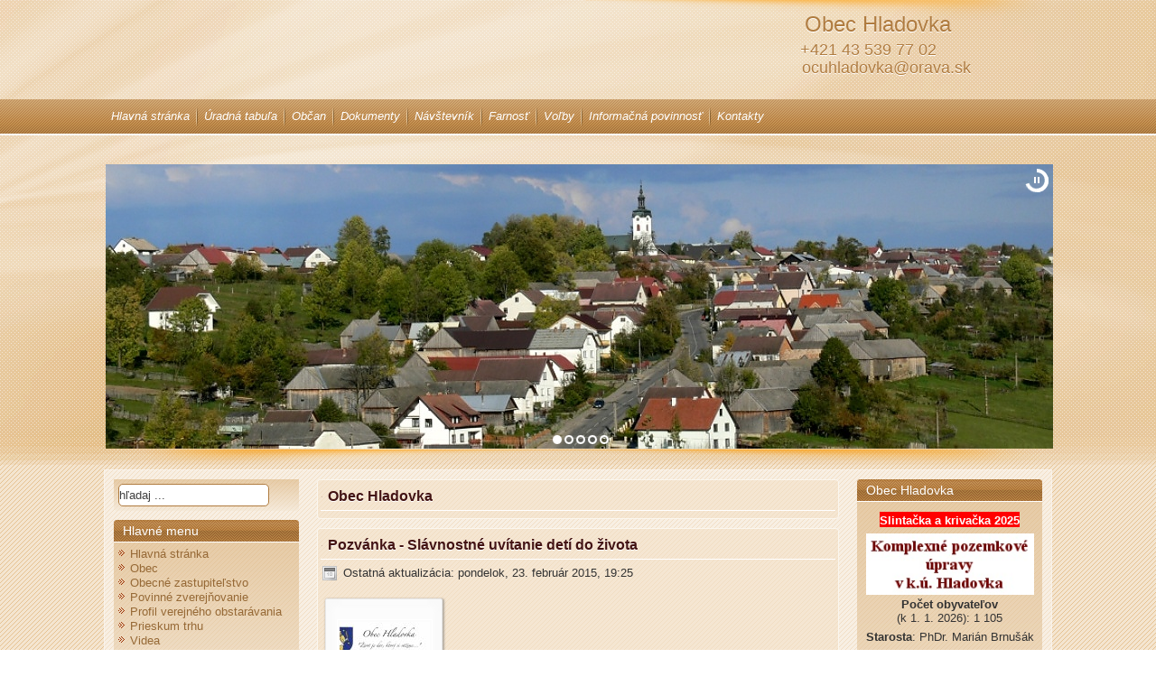

--- FILE ---
content_type: text/html; charset=utf-8
request_url: https://hladovka.orava.sk/index.php/78-uvitanie-do-zoivota-2010
body_size: 20456
content:
<!DOCTYPE html>
<html dir="ltr" lang="sk-sk">
<head>
    <base href="https://hladovka.orava.sk/index.php/78-uvitanie-do-zoivota-2010" />
	<meta http-equiv="content-type" content="text/html; charset=utf-8" />
	<meta name="keywords" content="Hladovka, Orava, goral, obec" />
	<meta name="description" content="Obec Hladovka - oficiálne stránky obce Hladovka, okres Tvrdošín, Orava" />
	<meta name="generator" content="Joomla! - Open Source Content Management" />
	<title>Obec Hladovka - Pozvánka - Slávnostné uvítanie detí do života</title>
	<link href="/templates/dd_fashionline_51/favicon.ico" rel="shortcut icon" type="image/vnd.microsoft.icon" />
	<link href="https://hladovka.orava.sk/index.php/component/search/?Itemid=103&amp;catid=43&amp;id=78&amp;format=opensearch" rel="search" title="Hľadať Obec Hladovka" type="application/opensearchdescription+xml" />
	<link href="/media/com_phocagallery/css/main/phocagallery.css" rel="stylesheet" type="text/css" />
	<link href="/media/com_phocagallery/css/main/rating.css" rel="stylesheet" type="text/css" />
	<link href="/media/com_phocagallery/css/custom/default.css" rel="stylesheet" type="text/css" />
	<link href="/media/system/css/modal.css?6dae641cb3633b035aae043329772e4a" rel="stylesheet" type="text/css" />
	<link href="/media/com_phocagallery/js/highslide/highslide.css" rel="stylesheet" type="text/css" />
	<link href="/plugins/content/pdf_embed/assets/css/style.css" rel="stylesheet" type="text/css" />
	<link href="/media/com_icagenda/icicons/style.css?6dae641cb3633b035aae043329772e4a" rel="stylesheet" type="text/css" />
	<link href="/components/com_icagenda/themes/packs/default/css/default_module.css" rel="stylesheet" type="text/css" />
	<link href="/modules/mod_phocagallery_tree/assets/dtree.css" rel="stylesheet" type="text/css" />
	<style type="text/css">

@media screen and (min-width:1201px){


}

@media screen and (min-width:769px) and (max-width:1200px){


}

@media screen and (min-width:481px) and (max-width:768px){


}

@media screen and (max-width:480px){



	#ictip a.close {
		padding-right:15px;
	}

}

	</style>
	<script type="application/json" class="joomla-script-options new">{"csrf.token":"3c07cbbd3727fa22f28dd66f22f80e7f","system.paths":{"root":"","base":""}}</script>
	<script src="/media/system/js/mootools-core.js?6dae641cb3633b035aae043329772e4a" type="text/javascript"></script>
	<script src="/media/system/js/core.js?6dae641cb3633b035aae043329772e4a" type="text/javascript"></script>
	<script src="/media/system/js/mootools-more.js?6dae641cb3633b035aae043329772e4a" type="text/javascript"></script>
	<script src="/media/system/js/modal.js?6dae641cb3633b035aae043329772e4a" type="text/javascript"></script>
	<script src="/media/jui/js/jquery.min.js?6dae641cb3633b035aae043329772e4a" type="text/javascript"></script>
	<script src="/media/jui/js/jquery-noconflict.js?6dae641cb3633b035aae043329772e4a" type="text/javascript"></script>
	<script src="/media/jui/js/jquery-migrate.min.js?6dae641cb3633b035aae043329772e4a" type="text/javascript"></script>
	<script src="/media/com_phocagallery/js/highslide/highslide-full.js" type="text/javascript"></script>
	<script src="/media/com_phocagallery/js/highslide/mobile.js" type="text/javascript"></script>
	<script src="/media/com_phocagallery/js/overlib/overlib_mini.js?6dae641cb3633b035aae043329772e4a" type="text/javascript"></script>
	<script src="/media/jui/js/bootstrap.min.js?6dae641cb3633b035aae043329772e4a" type="text/javascript"></script>
	<script src="/media/system/js/caption.js?6dae641cb3633b035aae043329772e4a" type="text/javascript"></script>
	<script src="/modules/mod_iccalendar/js/jQuery.highlightToday.min.js" type="text/javascript"></script>
	<script src="/modules/mod_phocagallery_tree/assets/dtree.js" type="text/javascript"></script>
	<script type="text/javascript">

		jQuery(function($) {
			SqueezeBox.initialize({});
			initSqueezeBox();
			$(document).on('subform-row-add', initSqueezeBox);

			function initSqueezeBox(event, container)
			{
				SqueezeBox.assign($(container || document).find('a.pg-modal-button').get(), {
					parse: 'rel'
				});
			}
		});

		window.jModalClose = function () {
			SqueezeBox.close();
		};

		// Add extra modal close functionality for tinyMCE-based editors
		document.onreadystatechange = function () {
			if (document.readyState == 'interactive' && typeof tinyMCE != 'undefined' && tinyMCE)
			{
				if (typeof window.jModalClose_no_tinyMCE === 'undefined')
				{
					window.jModalClose_no_tinyMCE = typeof(jModalClose) == 'function'  ?  jModalClose  :  false;

					jModalClose = function () {
						if (window.jModalClose_no_tinyMCE) window.jModalClose_no_tinyMCE.apply(this, arguments);
						tinyMCE.activeEditor.windowManager.close();
					};
				}

				if (typeof window.SqueezeBoxClose_no_tinyMCE === 'undefined')
				{
					if (typeof(SqueezeBox) == 'undefined')  SqueezeBox = {};
					window.SqueezeBoxClose_no_tinyMCE = typeof(SqueezeBox.close) == 'function'  ?  SqueezeBox.close  :  false;

					SqueezeBox.close = function () {
						if (window.SqueezeBoxClose_no_tinyMCE)  window.SqueezeBoxClose_no_tinyMCE.apply(this, arguments);
						tinyMCE.activeEditor.windowManager.close();
					};
				}
			}
		};
		jQuery(function($){ initTooltips(); $("body").on("subform-row-add", initTooltips); function initTooltips (event, container) { container = container || document;$(container).find(".hasTooltip").tooltip({"html": true,"container": "body"});} });jQuery(function($) {
			 $('.hasTip').each(function() {
				var title = $(this).attr('title');
				if (title) {
					var parts = title.split('::', 2);
					var mtelement = document.id(this);
					mtelement.store('tip:title', parts[0]);
					mtelement.store('tip:text', parts[1]);
				}
			});
			var JTooltips = new Tips($('.hasTip').get(), {"maxTitleChars": 50,"fixed": false});
		});jQuery(window).on('load',  function() {
				new JCaption('img.caption');
			});
		jQuery(document).ready(function(){
			jQuery("#mod_iccalendar_106").highlightToday("show_today");
		});
	
	</script>
	<script type="text/javascript">//<![CDATA[
 hs.graphicsDir = '/media/com_phocagallery/js/highslide/graphics/';//]]>
</script>
	<!--[if lt IE 7]><link rel="stylesheet" type="text/css" href="/media/com_phocagallery/js/highslide/highslide-ie6.css" /><![endif]-->
	<script type="text/javascript">//<![CDATA[
 var phocaZoomPl78 = { 
 objectLoadTime : 'after', outlineType : 'rounded-white', wrapperClassName: 'rounded-white', outlineWhileAnimating : true, enableKeyListener : false, minWidth : 980, minHeight : 600, dimmingOpacity: 0,  fadeInOut : true, contentId: 'detail', objectType: 'iframe', objectWidth: 980, objectHeight: 600 }; if (hs.addSlideshow) hs.addSlideshow({ 
  slideshowGroup: 'groupPl78',
  interval: 5000,
  repeat: false,
  useControls: true,
  fixedControls: true,
    overlayOptions: {
      opacity: 1,
     	position: 'top center',
     	hideOnMouseOut: true
	  }
 });
//]]>
</script>
	<style type="text/css">
.bgPhocaClass{
										background:#666666;
										filter:alpha(opacity=70);
										opacity: 0.7;
										-moz-opacity:0.7;
										z-index:1000;
										}
										.fgPhocaClass{
										background:#f6f6f6;
										filter:alpha(opacity=100);
										opacity: 1;
										-moz-opacity:1;
										z-index:1000;
										}
										.fontPhocaClass{
										color:#000000;
										z-index:1001;
										}
										.capfontPhocaClass, .capfontclosePhocaClass{
										color:#ffffff;
										font-weight:bold;
										z-index:1001;
										} </style>
	<style type="text/css">

 </style>
	<style type="text/css">
 .pgplugin1 {border:1px solid #e8e8e8 ; background: #fcfcfc ;}
 .pgplugin1:hover, .pgplugin0.hover {border:1px solid #b36b00 ; background: #f5f5f5 ;}

 </style>

    <link rel="stylesheet" href="/templates/system/css/system.css" />
    <link rel="stylesheet" href="/templates/system/css/general.css" />
    <meta name="viewport" content="initial-scale = 1.0, maximum-scale = 1.0, user-scalable = no, width = device-width" />

    <!--[if lt IE 9]><script src="https://html5shiv.googlecode.com/svn/trunk/html5.js"></script><![endif]-->
    <link rel="stylesheet" href="/templates/dd_fashionline_51/css/template.css" media="screen" type="text/css" />
    <!--[if lte IE 7]><link rel="stylesheet" href="/templates/dd_fashionline_51/css/template.ie7.css" media="screen" /><![endif]-->
    <link rel="stylesheet" href="/templates/dd_fashionline_51/css/template.responsive.css" media="all" type="text/css" />
<link rel="stylesheet" type="text/css" href="http://fonts.googleapis.com/css?family=Belgrano|Italiana|Forum&amp;subset=latin" />
<link rel="shortcut icon" href="/templates/dd_fashionline_51/favicon.ico" type="image/x-icon" />
    <script>if ('undefined' != typeof jQuery) document._artxJQueryBackup = jQuery;</script>
    <script src="/templates/dd_fashionline_51/jquery.js"></script>
    <script>jQuery.noConflict();</script>

    <script src="/templates/dd_fashionline_51/script.js"></script>
    <script src="/templates/dd_fashionline_51/script.responsive.js"></script>
    <script src="/templates/dd_fashionline_51/modules.js"></script>
        <script>if (document._artxJQueryBackup) jQuery = document._artxJQueryBackup;</script>
    <!--slideshow header start-->

<script type="text/javascript" src="/templates/dd_fashionline_51/js/jquery.min.js"></script>

<link rel="stylesheet" type="text/css" href="/templates/dd_fashionline_51/js/slider/themes/default/jquery.slider.css" />
<!--[if IE 6]>
<link rel="stylesheet" type="text/css" href="/templates/dd_fashionline_51/js/slider/themes/default/jquery.slider.ie6.css" />
<![endif]-->

<script type="text/javascript" src="/templates/dd_fashionline_51/js/slider/jquery.slider.min.js"></script>

<!--To Top-->
		<script type="text/javascript" src="/templates/dd_fashionline_51/js/move-top.js"></script>
		<script type="text/javascript" src="/templates/dd_fashionline_51/js/easing.js"></script>
		<script type="text/javascript">
			jQuery(document).ready(function($) {
				$(".scroll").click(function(event){		
					event.preventDefault();
					$('html,body').animate({scrollTop:$(this.hash).offset().top},1000);
				});
			});
		</script>

</head>
<body>
<!--License Number :License Number-->

<div id="dd-main">
<header class="dd-header">
    <div class="dd-shapes">
        <div class="dd-object44953413">﻿<div class="slider">
  <div>
    <img src="/templates/dd_fashionline_51/images/slideshow/1.jpg" alt="foto1"/>
  </div>
  <div>
    <img src="/templates/dd_fashionline_51/images/slideshow/2.jpg" alt="foto1"/>
  </div>
  <div>
    <img src="/templates/dd_fashionline_51/images/slideshow/3.jpg" alt="foto1"/>
  </div>
   <div>
    <img src="/templates/dd_fashionline_51/images/slideshow/4.jpg" alt="foto1"/>
  </div>
   <div>
    <img src="/templates/dd_fashionline_51/images/slideshow/5.jpg" alt="foto1"/>
  </div>
</div>


</div>
<div class="dd-object458882034"></div>
<div class="dd-object11583362"></div>
<div class="dd-object1620084780"></div>
<div class="dd-object1878271522"></div>
<div class="dd-object338856135"></div>
<div class="dd-object248179695"></div>
<div class="dd-object321673511"></div>
<div class="dd-object87415494"></div>
<div class="dd-object1449059077"></div>
<div class="dd-textblock dd-object1131001376">
        <div class="dd-object1131001376-text-container">
        <div class="dd-object1131001376-text">+421 43 539 77 02</div>
    </div>
    
</div><div class="dd-textblock dd-object1733778012">
        <div class="dd-object1733778012-text-container">
        <div class="dd-object1733778012-text">ocuhladovka@orava.sk</div>
    </div>
    
</div><div class="dd-textblock dd-object775105635">
        <div class="dd-object775105635-text-container">
        <div class="dd-object775105635-text"><span class="Apple-style-span" style="color: rgb(176, 124, 64); font-size: 24px;">Obec Hladovka</span></div>
    </div>
    
</div>
            </div>

<h1 class="dd-headline">
    <a href="/"></a>
</h1>
<h2 class="dd-slogan"></h2>


<div class="dd-textblock dd-textblock-1573430999">
        <div class="dd-textblock-1573430999-text-container">
            </div>
    
</div><div class="dd-textblock dd-textblock-1464283190">
        <div class="dd-textblock-1464283190-text-container">
            </div>
    
</div>


<nav class="dd-nav">
    <div class="dd-nav-inner">
    
<ul class="dd-hmenu"><li class="item-250"><a href="/index.php/hlavna-stranka-top">Hlavná stránka</a></li><li class="item-249"><a href="/index.php/uradna-tabula-top">Úradná tabuľa</a></li><li class="item-319 deeper parent"><a href="/index.php/obcan">Občan</a><ul><li class="item-654"><a href="/index.php/obcan/zakladne-udaje-o-obci">Základné údaje o obci</a></li><li class="item-320"><a href="/index.php/obcan/tlaciva">Tlačivá</a></li><li class="item-322 deeper parent"><a href="/index.php/obcan/separovany-zber">Separovaný zber</a><ul><li class="item-363"><a href="/data\stiahni\odpad\20190924_plagat_triedenie_typ_a.pdf">Spoločne vytrieďme farebenejší svet</a></li></ul></li><li class="item-324 deeper parent"><a href="/index.php/obcan/komunalny-odpad">Komunálny odpad</a><ul><li class="item-787"><a href="/index.php/obcan/komunalny-odpad/rocny-vykaz-o-komunalnom-odpade-z-obce">Ročný výkaz o komunálnom odpade z obce</a></li></ul></li><li class="item-335"><a href="/index.php/obcan/pravidla-separovania">Pravidlá separovania</a></li><li class="item-365"><a href="/index.php/obcan/alchymia-triedenia-kom-odpadu-20191028">Alchýmia triedenia kom. odpadu</a></li><li class="item-360"><a href="/index.php/obcan/poh-hl-2016-2020">Program odpadového hospodárstva</a></li><li class="item-710"><a href="/index.php/obcan/uroven-triedenia-ko-za-rok-2022">Úroveň triedenia KO za rok 2018 - 2024</a></li><li class="item-722"><a href="/index.php/obcan/ohlasenie-o-vzniku-odpadov-a-nakladani-s-nim-za-rok-2022">Ohlásenie o vzniku odpadov a nakladaní s ním</a></li></ul></li><li class="item-251 deeper parent"><a href="/index.php/dokumenty-top">Dokumenty</a><ul><li class="item-653 deeper parent"><a href="/index.php/dokumenty-top/dokumenty">Dokumenty</a><ul><li class="item-776"><a href="/index.php/dokumenty-top/dokumenty/hospodarenie-obce">Hospodárenie obce</a></li><li class="item-777"><a href="/index.php/dokumenty-top/dokumenty/najomne-byty-obce">Nájomné byty obce</a></li><li class="item-778"><a href="/index.php/dokumenty-top/dokumenty/reklama-a-kultura">Reklama a kultúra</a></li><li class="item-779"><a href="/index.php/dokumenty-top/dokumenty/socialne-veci">Sociálne veci</a></li><li class="item-789"><a href="/index.php/dokumenty-top/dokumenty/stavebna-sprava-od-1-4-2025">Stavebná správa od 1. 4. 2025</a></li><li class="item-780"><a href="/index.php/dokumenty-top/dokumenty/stavebna-sprava">Stavebná správa do 30. 3. 2025</a></li><li class="item-781"><a href="/index.php/dokumenty-top/dokumenty/zivotne-prostredie">Životné prostredie</a></li><li class="item-786"><a href="/data/stiahni/2025/20250110-tlacivo-priznania-k-dani-z-nehnutelnosti.pdf" target="_blank">Priznanie k dani z nehnuteľnosti</a></li></ul></li><li class="item-697"><a href="/index.php/dokumenty-top/vzn-vseobecne-zavaezne-nariadenia">VZN - Všeobecne záväzné nariadenia</a></li><li class="item-698"><a href="/index.php/dokumenty-top/upn-uzemny-plan-obce">UPN - Územný plán obce</a></li><li class="item-306 deeper parent"><a href="/index.php/dokumenty-top/navrhy-2016">Návrhy</a><ul><li class="item-721"><a href="/index.php/dokumenty-top/navrhy-2016/priprava-noveho-uzemneho-planu-obce-hladovka">Príprava nového územného plánu Obce Hladovka</a></li></ul></li></ul></li><li class="item-790 deeper parent"><a>Návštevník</a><ul><li class="item-794"><a href="/index.php/navstevnik/vyhliadkova-veza-na-grape">Vyhliadková veža na Grape</a></li><li class="item-793"><a href="/index.php/navstevnik/cyklotrasa-trstena-nowy-targ">Cyklotrasa Trstená - Nowy Targ</a></li><li class="item-795"><a href="/index.php/navstevnik/izba-a-dom-ludovych-tradicii">Izba a Dom ľudových tradícií</a></li><li class="item-791"><a href="/index.php/navstevnik/prehliadka-hladovky">Prehliadka Hladovky</a></li><li class="item-792"><a href="/index.php/navstevnik/vylety-do-okolia">Výlety do okolia</a></li></ul></li><li class="item-118"><a href="https://farnost.hladovka.net" target="_blank">Farnosť</a></li><li class="item-361 deeper parent"><a href="/index.php/volby">Voľby</a><ul><li class="item-784"><a href="/index.php/volby/volby-do-ep-2024">Voľby do EP 2024</a></li><li class="item-782"><a href="/index.php/volby/volby-prezidenta-sr-2024">Voľby prezidenta SR 2024</a></li><li class="item-783 deeper parent"><a href="/index.php/volby/volby-starsie-roky">Voľby - staršie roky</a><ul><li class="item-774"><a href="/index.php/volby/volby-starsie-roky/volby-do-nr-sr-2023">Voľby do NR SR 2023</a></li><li class="item-652"><a href="/index.php/volby/volby-starsie-roky/volby-2022">Voľby 2022</a></li><li class="item-366"><a href="/index.php/volby/volby-starsie-roky/volby-do-nr-sr-2020">Voľby do NR SR 2020</a></li><li class="item-356"><a href="/index.php/volby/volby-starsie-roky/volby-do-ep-20190204a">Voľby do EP 2019</a></li><li class="item-354"><a href="/index.php/volby/volby-starsie-roky/volby-prezidenta-sr-2019">Voľby prezidenta SR 2019</a></li></ul></li><li class="item-676"><a href="/index.php/volby/referendum">Referendum 8. 11. 2022</a></li></ul></li><li class="item-362"><a href="/data/dokumenty/2019/20191106-09-gdpr-informacna-povinnost-prev-hladovka.pdf" target="_blank">Informačná povinnosť</a></li><li class="item-108"><a href="/index.php/kontakty-top">Kontakty</a></li></ul> 
        </div>
    </nav>

                    
</header>
<div class="dd-sheet clearfix">
            <div class="dd-layout-wrapper">
                <div class="dd-content-layout">
                    <div class="dd-content-layout-row">
                        <div class="dd-layout-cell dd-sidebar1">
<div class="dd-block clearfix"><div class="dd-blockcontent"><form action="/index.php" class="dd-search" method="post">
	<div class="search">
		<label for="mod-search-searchword">Hľadať ...</label><input name="searchword" id="mod-search-searchword" maxlength="200"  class="inputbox" type="text" size="20" value="hľadaj ..."  onblur="if (this.value=='') this.value='hľadaj ...';" onfocus="if (this.value=='hľadaj ...') this.value='';" />	<input type="hidden" name="task" value="search" />
	<input type="hidden" name="option" value="com_search" />
	<input type="hidden" name="Itemid" value="103" />
	</div>
</form></div></div><div class="dd-block clearfix_menu"><div class="dd-blockheader"><h3 class="t">Hlavné menu</h3></div><div class="dd-blockcontent"><ul class="menu"><li class="item-103 current active"><a href="/index.php">Hlavná stránka</a></li><li class="item-123 parent"><a href="/index.php/obec">Obec</a></li><li class="item-295 parent"><a href="/index.php/obecne-zastupitelstvo">Obecné zastupiteľstvo</a></li><li class="item-203"><a href="http://hladovka.zverejneniezmluv.sk" target="_blank">Povinné zverejňovanie</a></li><li class="item-197 parent"><a href="/index.php/profil-verejneho-obstaravania">Profil verejného obstarávania</a></li><li class="item-176"><a href="/index.php/prieskum-trhu-kat">Prieskum trhu</a></li><li class="item-161 parent"><a href="/index.php/videa">Videa</a></li><li class="item-195 parent"><a href="/index.php/goralske-tradicie">Goralské tradície obce</a></li><li class="item-196"><a href="/index.php/akcie-a-foto-do-2010">Akcie a foto do 2010</a></li><li class="item-112"><a href="http://hladovka.orava.sk/data/old/default.htm" target="_blank">Stránky 1999 až 2009</a></li><li class="item-130 parent"><a href="/index.php/projekty-sk-pl">Projekty</a></li><li class="item-107"><a href="http://www.virtualnycintorin.sk/cintoriny/1886" target="_blank">Cintorín</a></li><li class="item-127"><a href="/index.php/na-stiahnutie">Na stiahnutie</a></li><li class="item-247"><a href="/index.php/kontakty-2015">Kontakty</a></li></ul></div></div><div class="dd-block clearfix"><div class="dd-blockheader"><h3 class="t">Inštitúcie a služby</h3></div><div class="dd-blockcontent"><ul class="menu"><li class="item-728"><a href="https://zshladovka.edupage.org" target="_blank">ZŠ s MŠ Hladovka</a></li><li class="item-729"><a href="https://mshladovka.edupage.org/" target="_blank">MŠ Hladovka</a></li><li class="item-730"><a href="https://farnost.hladovka.net/" target="_blank">Farnosť Hladovka</a></li><li class="item-163"><a href="/index.php/hasici">DHZ Hladovka</a></li><li class="item-732"><a href="/index.php/urbar-hlad">Urbár Hladovka</a></li><li class="item-733"><a href="/index.php/sluzby-1">Služby</a></li></ul></div></div><div class="dd-block clearfix"><div class="dd-blockheader"><h3 class="t">Najnovšie články</h3></div><div class="dd-blockcontent"><ul class="latestnews mod-list">
	<li itemscope itemtype="https://schema.org/Article">
		<a href="/index.php/hlavna-stranka-top/1128-koledovanie-v-raciechowicach" itemprop="url">
			<span itemprop="name">
				Koledovanie v Raciechowicach			</span>
		</a>
	</li>
	<li itemscope itemtype="https://schema.org/Article">
		<a href="/index.php/hlavna-stranka-top/1127-priznanie-k-dani-z-nehnutelnosti-3" itemprop="url">
			<span itemprop="name">
				Priznanie k dani z nehnuteľnosti			</span>
		</a>
	</li>
	<li itemscope itemtype="https://schema.org/Article">
		<a href="/index.php/hlavna-stranka-top/1126-pozvanka-na-paracky-a-maskarny-ples" itemprop="url">
			<span itemprop="name">
				Pozvánka na Páračky a maškarný ples			</span>
		</a>
	</li>
	<li itemscope itemtype="https://schema.org/Article">
		<a href="/index.php/hlavna-stranka-top/1125-stastne-a-vesele-vianoce-2025" itemprop="url">
			<span itemprop="name">
				Šťastné a veselé vianočné sviatky			</span>
		</a>
	</li>
	<li itemscope itemtype="https://schema.org/Article">
		<a href="/index.php/hlavna-stranka-top/1124-slavnostne-uvitanie-deti-do-zivota" itemprop="url">
			<span itemprop="name">
				Slávnostné uvítanie deti do života			</span>
		</a>
	</li>
</ul></div></div><div class="dd-block clearfix"><div class="dd-blockheader"><h3 class="t">Foto-video</h3></div><div class="dd-blockcontent"><div class="newsflash">
			

	

	<p>Všetky fotografie a videozáznamy týkajúce sa obce Hladovka nájdete na nasledovných odkazoch.<a title="Videa - Jurči" href="https://www.youtube.com/user/navaro198?feature=mhee" target="_blank" rel="noopener noreferrer"><br /><img src="/images/obrazky/banery/jurci_youtube.gif" alt="" width="100" height="38" border="0" /></a></p>
<p><a title="Fotografie - Jurči - Zonerama" href="http://jurci.zonerama.com/Profile/38078/80399" target="_blank" rel="noopener noreferrer"><img src="/images/obrazky/banery/jurci_zonerama.gif" alt="" width="100" height="38" border="0" /></a> </p>

	</div></div></div><div class="dd-block clearfix"><div class="dd-blockheader"><h3 class="t">Fotogaléria</h3></div><div class="dd-blockcontent"><div id ="phocagallery-tree-module">
<center><div style="text-align:left;"><div class="dtree"><script type="text/javascript">
<!--

dtree_696e151815290 = new dTree2548('dtree_696e151815290', '/modules/mod_phocagallery_tree/assets/');

dtree_696e151815290.add(0,-1,' Galleries','');
dtree_696e151815290.add(2,0,'Akcie','/index.php/component/phocagallery/category/2-akcie');
dtree_696e151815290.add(234,2,'Rok 2021','/index.php/component/phocagallery/category/234-rok-2021');
dtree_696e151815290.add(230,234,'Testovanie Covid19, 23. 10. 2020','/index.php/component/phocagallery/category/230-testovanie-covid19-20201023');
dtree_696e151815290.add(235,234,'Respiratory, 12. 2. 2021','/index.php/component/phocagallery/category/235-respiratory-20210212');
dtree_696e151815290.add(236,234,'Testy-dar, 17. 3. 2021','/index.php/component/phocagallery/category/236-testy-dar-20210317');
dtree_696e151815290.add(237,234,'Rodinna bicyklovačka samospráv, 20. 6. 2021','/index.php/component/phocagallery/category/237-rodinna-bicyklovacka-samosprav-20210620');
dtree_696e151815290.add(229,2,'Rok 2020','/index.php/component/phocagallery/category/229-rok-2020');
dtree_696e151815290.add(228,229,'Stretnutie Goralov v Oravskej Polhore, 16. 2. 2020','/index.php/component/phocagallery/category/228-stretnutie-goralov-v-or-polhore-20200216');
dtree_696e151815290.add(231,229,'Testovanie Covid19, 1. 11. 2020','/index.php/component/phocagallery/category/231-2-testovanie-covid19-20201023');
dtree_696e151815290.add(232,229,'Testovanie covid 3, 18. 11. 2020','/index.php/component/phocagallery/category/232-testovanie-3-covid-20201108');
dtree_696e151815290.add(233,229,'Testovanie - covid, 23.1.2021','/index.php/component/phocagallery/category/233-restovanie-covid-20210123');
dtree_696e151815290.add(209,2,'Rok 2019','/index.php/component/phocagallery/category/209-rok-2019');
dtree_696e151815290.add(210,209,'Divadelné predstavenie, 5. 1. 2019','/index.php/component/phocagallery/category/210-divadelne-predstavenie-20190105');
dtree_696e151815290.add(211,209,'Posvätenie OÚ, 6. 1. 2019','/index.php/component/phocagallery/category/211-posvatenie-ou-20190106');
dtree_696e151815290.add(212,209,'BRKO, 15. 1. 2019','/index.php/component/phocagallery/category/212-brko-20190115');
dtree_696e151815290.add(213,209,'Páračky a maškarný ples, 2. 3. 2019','/index.php/component/phocagallery/category/213-paracky-a-maskarny-20190302');
dtree_696e151815290.add(214,209,'Školenie Červeného kríža, 16. 3. 2019','/index.php/component/phocagallery/category/214-skolenie-cerveneho-kriza-20190316');
dtree_696e151815290.add(215,209,'Mladí hasiči v Likavke, 23. 3. 2019','/index.php/component/phocagallery/category/215-mladi-hasici-v-likavke-20190323');
dtree_696e151815290.add(216,209,'Verejný hovor, 14. 4. 2019','/index.php/component/phocagallery/category/216-verejny-hovor-20190414');
dtree_696e151815290.add(217,209,'Stavanie mája, 30. 4. 2019','/index.php/component/phocagallery/category/217-stavanie-maja-20190430');
dtree_696e151815290.add(218,209,'Hasičská súťaž, 26. 5. 2019','/index.php/component/phocagallery/category/218-hasicska-sutaz-20190526');
dtree_696e151815290.add(219,209,'Deň rodiny, 23. 6. 2019','/index.php/component/phocagallery/category/219-den-rodiny-20190623');
dtree_696e151815290.add(220,209,'Krajská súťaž DPO SR, 22. 6. 2019','/index.php/component/phocagallery/category/220-krajska-sutaz-dpo-sr-20190622');
dtree_696e151815290.add(221,209,'Majstrovstvá sveta v hasičskom športe, 16. 9. 2019','/index.php/component/phocagallery/category/221-majstrovsttva-sveta-v-hasicskom-sporte-20190916');
dtree_696e151815290.add(222,209,'Stretnutie s dôchodcami, 27. 10. 2019','/index.php/component/phocagallery/category/222-stretnutie-s-dochodcami-20191027');
dtree_696e151815290.add(223,209,'Hasičský viacboj, 12. 10. 2019','/index.php/component/phocagallery/category/223-hasicsky-viacboj-likavka-20191012');
dtree_696e151815290.add(224,209,'Stretnutie s dôchodcami, 27. 10. 2019','/index.php/component/phocagallery/category/224-stretnutie-s-dochodcami-20191027');
dtree_696e151815290.add(225,209,'Vidiečanova Habovka, 17. 11. 2019','/index.php/component/phocagallery/category/225-vidiecanova-habovka-20191117');
dtree_696e151815290.add(226,209,'Wifi pre teba, 12. 12. 2019','/index.php/component/phocagallery/category/226-vifi-pre-teba-20191212');
dtree_696e151815290.add(227,209,'Uvítanie detí do života, 15. 12. 2019','/index.php/component/phocagallery/category/227-uvitanie-deti-do-zivota-20191215');
dtree_696e151815290.add(185,2,'Rok  2018','/index.php/component/phocagallery/category/185-rok-2018');
dtree_696e151815290.add(186,185,'Trojkráľový ples, 6. 1. 2018','/index.php/component/phocagallery/category/186-trojkralovy-ples-20180106');
dtree_696e151815290.add(187,185,'Páračky a Maškarný ples, 20. 1. 2018','/index.php/component/phocagallery/category/187-paracky-maskarny-ples-20180120');
dtree_696e151815290.add(191,185,'Zem spieva, 24. 2. 2018','/index.php/component/phocagallery/category/191-zem-spieva-20180224');
dtree_696e151815290.add(192,185,'Zem spieva, 3. 3. 2018','/index.php/component/phocagallery/category/192-zem-spieva-20180303');
dtree_696e151815290.add(193,185,'Pracovne stretnutie partnerov projektu, 24. 1. 2018','/index.php/component/phocagallery/category/193-pracovne-stretnutie-20180124');
dtree_696e151815290.add(194,185,'Nové prvky na cyklotrase, 6. 2. 2018','/index.php/component/phocagallery/category/194-nove-prvky-na-cyklotrase-20180206');
dtree_696e151815290.add(195,185,'Zimné sústredenie mladých hasičov, 7. 4. 2018','/index.php/component/phocagallery/category/195-zimne-sustredenie-mladych-hasicov-20180407');
dtree_696e151815290.add(196,185,'Stavanie mája, 30. 4. 2018','/index.php/component/phocagallery/category/196-stavanie-maja-20180430');
dtree_696e151815290.add(197,185,'Okresná súťaž mladých hasičov, 9. 6. 2018','/index.php/component/phocagallery/category/197-okresna-sutaz-mladych-hasicov-20180609');
dtree_696e151815290.add(198,185,'Posedenie na Grape, 19. 8. 2018','/index.php/component/phocagallery/category/198-posedenie-na-grape-20180819');
dtree_696e151815290.add(199,185,'Hasičská súťaž, 16. 9. 2018','/index.php/component/phocagallery/category/199-hasicska-sutaz-20180916');
dtree_696e151815290.add(200,185,'Stavebné úpravy požiarnej zbrojnice, 3. 10. 2018','/index.php/component/phocagallery/category/200-stav-upravy-hasic-zbrojnice-20181003');
dtree_696e151815290.add(201,185,'Návšteva Raciechowic, 17. 9. 2018','/index.php/component/phocagallery/category/201-navsteva-raciechovic-20180917');
dtree_696e151815290.add(202,185,'Posedenie s dôchodcami, 21. 10. 2018','/index.php/component/phocagallery/category/202-posedenie-s-dochodcami-20181021');
dtree_696e151815290.add(203,185,'Tabule na cyklotrase, 25. 11. 2018','/index.php/component/phocagallery/category/203-tabule-na-cyklotrase-20181125');
dtree_696e151815290.add(205,185,'Uvítanie do života, 2. 12. 2018','/index.php/component/phocagallery/category/205-uvitanie-do-zivota-20181202');
dtree_696e151815290.add(206,185,'Posvätenie betlehema, Mikuláš a vianočné trhy, 8. 12. 2018','/index.php/component/phocagallery/category/206-posvatenie-betlehema-mikulas-trhy-20181208');
dtree_696e151815290.add(207,185,'Poslanci OU 2018 - 2022','/index.php/component/phocagallery/category/207-poslanci-2018-2022');
dtree_696e151815290.add(208,185,'Skladanie sľubu poslancov, 8. 12. 2018','/index.php/component/phocagallery/category/208-skladanie-slubu-poslancov-20181208');
dtree_696e151815290.add(137,2,'Rok 2017','/index.php/component/phocagallery/category/137-rok-2017');
dtree_696e151815290.add(138,137,'Novoročná sv. omša, 1. 1. 2017','/index.php/component/phocagallery/category/138-novorocna-sv-omsa-20170101');
dtree_696e151815290.add(139,137,'Páračky a maškarný ples, 25. 2. 2017','/index.php/component/phocagallery/category/139-paracky-a-maskarny-ples-20170225');
dtree_696e151815290.add(140,137,'S koledou odkaplnky ku kaplnke, 28. 1. 2017','/index.php/component/phocagallery/category/140-s-koledou-od-kaplnky-ku-kaplnke-20170128');
dtree_696e151815290.add(141,137,'Zimný hasičský viacboj, 1. 4. 2017','/index.php/component/phocagallery/category/141-zimny-hasicsky-viacboj-20170401');
dtree_696e151815290.add(142,137,'Stavanie mája a odovzdávanie hasičského auta, 28. 4. 2017','/index.php/component/phocagallery/category/142-stavanie-maja-a-odovzdavanie-hasicskeho-auta-20170428');
dtree_696e151815290.add(143,137,'Prvé sväté prijímanie, 14. 5. 2017','/index.php/component/phocagallery/category/143-prve-svate-prijimanie-20170514');
dtree_696e151815290.add(144,137,'Deň rodiny, 21. 5. 2017','/index.php/component/phocagallery/category/144-den-rodiny-20170521');
dtree_696e151815290.add(145,137,'Najmladší hasiči pri umývaní techniky, 20. 5. 2017','/index.php/component/phocagallery/category/145-najmladsi-hasici-pri-umyvani-techniky-20170520');
dtree_696e151815290.add(146,137,'Hasiči dorastenci v Dolnom Kubíne, 3. 6. 2017','/index.php/component/phocagallery/category/146-hasici-dorastenci-v-dolnom-kubine-20170603');
dtree_696e151815290.add(162,137,'Mladí hasiči vo Veličnej, 24. 6. 2017','/index.php/component/phocagallery/category/162-mladi-hasici-vo-velicnej-20170624');
dtree_696e151815290.add(163,137,'Dorastenky hasičky v Liptovskom Hrádku,17. 6. 2017','/index.php/component/phocagallery/category/163-dorastenky-hasicky-v-liptovskom-hradku-20170617');
dtree_696e151815290.add(172,137,'Privítanie nového kňaza vo farnosti, 5. 7. 2017','/index.php/component/phocagallery/category/172-privitanie-noveho-knaza-20170705');
dtree_696e151815290.add(173,137,'Podpísanie partnerskej zmluvy, 22. 3. 2017','/index.php/component/phocagallery/category/173-podpisanie-partnerskej-zmluvy-20170322');
dtree_696e151815290.add(175,137,'DFS na Podroháčskych slávnostiach, 5. 8. 2017','/index.php/component/phocagallery/category/175-dfs-na-podrohacskych-slavnostiach-20170805');
dtree_696e151815290.add(176,137,'Odpustová sv. omša, 13. 8. 2017','/index.php/component/phocagallery/category/176-odpustova-sv-omsa-20170813');
dtree_696e151815290.add(177,137,'Odpustová sv. omša nad Grapou','/index.php/component/phocagallery/category/177-odpustova-sv-omsa-nad-grapou-20170815');
dtree_696e151815290.add(178,137,'Párnickô haseňá, 19. 8. 2017','/index.php/component/phocagallery/category/178-parnicko-hasena-20170819');
dtree_696e151815290.add(179,137,'Poďakovanie za úrodu, 24. 9. 2017','/index.php/component/phocagallery/category/179-podakovanie-za-urodu-20170924');
dtree_696e151815290.add(180,137,'60. výročie založenia DFS Goral','/index.php/component/phocagallery/category/180-60-vyr-zalozenia-dfs-goral-20171028');
dtree_696e151815290.add(181,137,'Stretnutie s dôchodcami, 29. 10. 2017','/index.php/component/phocagallery/category/181-stretnutie-s-dochodcami-20171029');
dtree_696e151815290.add(182,137,'Tanečný dom, 18. 11. 2017','/index.php/component/phocagallery/category/182-tanecny-dom-20171118');
dtree_696e151815290.add(183,137,'Uvítanie detí do života, 17. 12. 2017','/index.php/component/phocagallery/category/183-uvitanie-deti-do-zivota-20171217');
dtree_696e151815290.add(184,137,'Zima v Hladovke, 30. 12. 2017','/index.php/component/phocagallery/category/184-zima-v-hladovke-20171230');
dtree_696e151815290.add(188,137,'Florián-rekonštrukcia 2017','/index.php/component/phocagallery/category/188-florian-rekonstrukcia-2018022');
dtree_696e151815290.add(189,137,'Ján Nepomucký - rekonštrukcia 2017','/index.php/component/phocagallery/category/189-jan-nepomucky-rekonstrukcia-2017-20180120');
dtree_696e151815290.add(190,137,'Kríž pri cesta - Vitanová - rekonštrukcia-2017, 20180122','/index.php/component/phocagallery/category/190-kriz-pri-ceste-viatanova-rekonstrukcia-2017-20180122');
dtree_696e151815290.add(117,2,'Rok 2016','/index.php/component/phocagallery/category/117-rok-2016');
dtree_696e151815290.add(118,117,'Verejný hovor, 17. 1. 2016','/index.php/component/phocagallery/category/118-verejny-hovor-20160117');
dtree_696e151815290.add(116,117,'Trojkráľová sv. omša, 6. 1. 2015','/index.php/component/phocagallery/category/116-trojkralova-sv-omsa-20160106');
dtree_696e151815290.add(121,117,'Odovzdávanie hasičského auta, 30. 1. 2016','/index.php/component/phocagallery/category/121-odovzdavanie-hasicskeho-auta-20160130');
dtree_696e151815290.add(122,117,'Páračky a maškarný ples, 30. 1. 2016','/index.php/component/phocagallery/category/122-paracky-maskarny-20160130');
dtree_696e151815290.add(123,117,'Rôzne 2016','/index.php/component/phocagallery/category/123-rozne-2016');
dtree_696e151815290.add(124,117,'V Kláštore pod Znievom, 16. 4. 2016','/index.php/component/phocagallery/category/124-v-klastore-pod-znievom-20160416');
dtree_696e151815290.add(125,117,'Stavanie mája, 30. 4. 2016','/index.php/component/phocagallery/category/125-stavanie-maja-20160430');
dtree_696e151815290.add(126,117,'Deň rodiny, 26. 6. 2016','/index.php/component/phocagallery/category/126-den-rodiny-20160626');
dtree_696e151815290.add(127,117,'Posvätenie kríža nad Grapou, 15. 8. 2016','/index.php/component/phocagallery/category/127-posvatenie-kriza-nad-grapou-20160815');
dtree_696e151815290.add(128,117,'Hornooravska hasičská liga, 21. 8. 2016','/index.php/component/phocagallery/category/128-hornooravska-hasicska-liga-20160821');
dtree_696e151815290.add(129,117,'Poďakovanie za úrodu, 25. 9. 2016','/index.php/component/phocagallery/category/129-podakovanie-za-urodu-20160925');
dtree_696e151815290.add(130,117,'Tvorivá dielňa, 9. 10. 2016','/index.php/component/phocagallery/category/130-tvoriva-dielna-20161009');
dtree_696e151815290.add(131,117,'Stretnutie dôchodcov, 23. 10. 2016','/index.php/component/phocagallery/category/131-stretnutie-dochodcov-20161023');
dtree_696e151815290.add(132,117,'Stretnutie členov ZŤP a Červeného kríža, 26.11.2016','/index.php/component/phocagallery/category/132-stretnutie-clenov-ztp-a-cerveneho-kriza-20161126');
dtree_696e151815290.add(133,117,'Mikuláš, 5.12.2016','/index.php/component/phocagallery/category/133-mikulas-20161205');
dtree_696e151815290.add(134,117,'S výrazom lásky trvám','/index.php/component/phocagallery/category/134-s-vyrazom-lasky-trvam-20161211');
dtree_696e151815290.add(135,117,'Uvítanie detí do života','/index.php/component/phocagallery/category/135-uvitanie-deti-do-zivota-20161211');
dtree_696e151815290.add(136,117,'Polnočná sv. omša, 24.12.2016','/index.php/component/phocagallery/category/136-polnocna-sv-omsa-20161224');
dtree_696e151815290.add(101,2,'Rok 2015','/index.php/component/phocagallery/category/101-rok-2015');
dtree_696e151815290.add(102,101,'Rôzne 2015','/index.php/component/phocagallery/category/102-rozne-2015');
dtree_696e151815290.add(103,101,'Stavanie mája, 30. 4. 2015','/index.php/component/phocagallery/category/103-stavanie-maja-20150430');
dtree_696e151815290.add(104,101,'Deň rodiny, 31. 5. 2015','/index.php/component/phocagallery/category/104-den-rodiny-20150531');
dtree_696e151815290.add(105,101,'Záchrana bociana, 9. 6. 2015','/index.php/component/phocagallery/category/105-zachrana-bociana-20150609');
dtree_696e151815290.add(106,101,'Hasičská zástava, 12. 9. 2015','/index.php/component/phocagallery/category/106-hasicska-zastava-20150912');
dtree_696e151815290.add(107,101,'Poďakovanie za úrodu, 18. 10. 2015','/index.php/component/phocagallery/category/107-podakovanie-za-urodu-20151018');
dtree_696e151815290.add(108,101,'Protipovodňový vozík, 23. 10. 2015','/index.php/component/phocagallery/category/108-protipovodnovy-vozik-20151023');
dtree_696e151815290.add(109,101,'Stretnutie dôchodcov, 25. 10. 2015','/index.php/component/phocagallery/category/109-stretnutie-dochodcov-20151225');
dtree_696e151815290.add(110,101,'Tanečný dom, 14. 11. 2015','/index.php/component/phocagallery/category/110-tanecny-dom-20151114');
dtree_696e151815290.add(111,101,'Stretnutie ZTP, 27. 11. 2015','/index.php/component/phocagallery/category/111-stretnutie-ztp-20151128');
dtree_696e151815290.add(115,101,'Otvorenie cyklotrasy - Trstená, 22. 11. 2015','/index.php/component/phocagallery/category/115-otvorenie-cyklotrasy-trstena-20151122');
dtree_696e151815290.add(112,101,'Mikuláš 2015','/index.php/component/phocagallery/category/112-mikulas-2015');
dtree_696e151815290.add(113,101,'Volejbalový turnaj, 12. 12. 2015','/index.php/component/phocagallery/category/113-volejbalovy-turnaj-20151212');
dtree_696e151815290.add(114,101,'Otvorenie cyklotrasy - Poľsko, 27. 9. 2015','/index.php/component/phocagallery/category/114-otvorenie-cyklotrasy-polsko-20150927');
dtree_696e151815290.add(91,2,'Rok 2014','/index.php/component/phocagallery/category/91-rok-2014');
dtree_696e151815290.add(92,91,'Novoročná omša, 1. 1. 2014','/index.php/component/phocagallery/category/92-novorocna-omsa-20140101');
dtree_696e151815290.add(93,91,'Tenisový turnaj, 2. 1. 2014','/index.php/component/phocagallery/category/93-tenisovy-turnaj-20140102');
dtree_696e151815290.add(94,91,'Škôlkári a prvá pomoc, 24. 1. 2014','/index.php/component/phocagallery/category/94-skolkari-a-prva-pomoc-20140124');
dtree_696e151815290.add(95,91,'Rôzne 2014','/index.php/component/phocagallery/category/95-rozne-2014');
dtree_696e151815290.add(96,91,'Birmovka, 27. 4. 2014','/index.php/component/phocagallery/category/96-birmovka-20140427');
dtree_696e151815290.add(97,91,'Stavanie mája, 30. 4. 2014','/index.php/component/phocagallery/category/97-stavanie-maja-2014');
dtree_696e151815290.add(98,91,'Prvé sväté prijímanie, 4. 5. 2014','/index.php/component/phocagallery/category/98-prve-svate-prijimanie-20140504');
dtree_696e151815290.add(99,91,'90. výročie založenia Hasičského zboru, 14. 9. 2014','/index.php/component/phocagallery/category/99-90-vyr-zalozenia-hasicskeho-zboru-20140914');
dtree_696e151815290.add(100,91,'Mikuláš, 5. 12. 2014','/index.php/component/phocagallery/category/100-mikulas-20141205');
dtree_696e151815290.add(73,2,'Rok 2013','/index.php/component/phocagallery/category/73-rok-2013');
dtree_696e151815290.add(78,73,'Akcia MS SČK, 9. 3. 2013','/index.php/component/phocagallery/category/78-akcia-ms-sck-20130309');
dtree_696e151815290.add(77,73,'Páračky a maškarný ples, 9. 2. 2013','/index.php/component/phocagallery/category/77-paracky-maskarny-20130209');
dtree_696e151815290.add(75,73,'60-ka vdp Ondreja Lajčina, 14. 1. 2013','/index.php/component/phocagallery/category/75-60-ka-vdp-lajcina-20130114');
dtree_696e151815290.add(74,73,'Privítanie Nového roku, 1. 1. 2013','/index.php/component/phocagallery/category/74-privitanie-noveho-roku-2013');
dtree_696e151815290.add(76,73,'Rôzne','/index.php/component/phocagallery/category/76-rozne');
dtree_696e151815290.add(79,73,'Stolnotenisový turnaj, 23. 3. 2013','/index.php/component/phocagallery/category/79-stolnotenisovy-turnaj-20130323');
dtree_696e151815290.add(80,73,'Stavanie mája, 30. 4. 2013','/index.php/component/phocagallery/category/80-stavanie-maja-20130430');
dtree_696e151815290.add(81,73,'Ples Červeného kríža, 4. 5. 2013','/index.php/component/phocagallery/category/81-ples-cerveneho-kriza-20130504');
dtree_696e151815290.add(82,73,'Prvé sv. prijímanie, 19. 5. 2013','/index.php/component/phocagallery/category/82-prve-sv-prijimanie-20130519');
dtree_696e151815290.add(83,73,'Deň rodiny, 9. 6. 2013','/index.php/component/phocagallery/category/83-den-rodiny-20130609');
dtree_696e151815290.add(84,73,'Cesty, 23. 7. 2013','/index.php/component/phocagallery/category/84-cesty-20130723');
dtree_696e151815290.add(85,73,'Oprava strechy na škole, 5. 6. 2013','/index.php/component/phocagallery/category/85-oprava-strechy-na-skole-20130605');
dtree_696e151815290.add(86,73,'Odpustová sv. omša, 18. 8. 2013','/index.php/component/phocagallery/category/86-odpustova-sv-omsa-20130818');
dtree_696e151815290.add(87,73,'Spomienka po roku na vdp. Jozefa Golvoňa','/index.php/component/phocagallery/category/87-spomienka-po-roku-na-vdp-golvona');
dtree_696e151815290.add(88,73,'Volila aj nevesta, 11. 11. 2013','/index.php/component/phocagallery/category/88-volila-aj-nevesta-20131111');
dtree_696e151815290.add(89,73,'Uvítanie detí do života, 16. 11. 2013','/index.php/component/phocagallery/category/89-uvitanie-deti-do-zivota-20131116');
dtree_696e151815290.add(90,73,'Mikuláš, 5. 12. 2013','/index.php/component/phocagallery/category/90-mikulas-20131205');
dtree_696e151815290.add(55,2,'Rok 2012','/index.php/component/phocagallery/category/55-rok-2012');
dtree_696e151815290.add(57,55,'Trojkráľový ples, 7. 1. 2012','/index.php/component/phocagallery/category/57-trojkralovy-ples-20120107');
dtree_696e151815290.add(58,55,'Páračky a maškarný ples, 11. 2. 2012','/index.php/component/phocagallery/category/58-paracky-maskarny-ples-20120211');
dtree_696e151815290.add(59,55,'Stavanie mája, 30. 4. 2012','/index.php/component/phocagallery/category/59-stavanie-maja-20120430');
dtree_696e151815290.add(60,55,'I. sv. prijímanie, 27. 5. 2012','/index.php/component/phocagallery/category/60-i-sv-prijimanie-20120527');
dtree_696e151815290.add(61,55,'Rekonštrukčné práce - leto 2012','/index.php/component/phocagallery/category/61-rekonstrukcne-prace-leto-20120806');
dtree_696e151815290.add(62,55,'Oprava pamätného kríža na cintoríne, 6. 8. 2012','/index.php/component/phocagallery/category/62-pamatny-kriz-na-cintorine-20120806');
dtree_696e151815290.add(63,55,'Rekonštrukcia školy, 13. 9. 2012','/index.php/component/phocagallery/category/63-rekonstrukcia-skoly-20120913');
dtree_696e151815290.add(66,55,'Pohreb vdp Golvoňa, 13. 10. 2012','/index.php/component/phocagallery/category/66-pohreb-vdp-golvona');
dtree_696e151815290.add(68,55,'Privítanie vdp PaedDr Ondreja Lajčina, 2. 12. 2012','/index.php/component/phocagallery/category/68-privitanie-vdp-paeddr-ondreja-lajina-2-12-2012');
dtree_696e151815290.add(69,55,'Mikuláš, 5. 12. 2012','/index.php/component/phocagallery/category/69-mikulas-20121205');
dtree_696e151815290.add(70,55,'Uvítanie detí do života, 9. 12. 2012','/index.php/component/phocagallery/category/70-uvitanie-deti-20121209');
dtree_696e151815290.add(71,55,'Jasličková pobožnosť, 25. 12. 2012','/index.php/component/phocagallery/category/71-jaslickova-20121225');
dtree_696e151815290.add(72,55,'Polnočná sv. omša, 24. 12. 2012','/index.php/component/phocagallery/category/72-polnocna-20121224');
dtree_696e151815290.add(33,2,'Rok 2011','/index.php/component/phocagallery/category/33-rok-2011');
dtree_696e151815290.add(34,33,'Novoročná sv. omša, 1. 1. 2011','/index.php/component/phocagallery/category/34-novorocnasv-omsa-2011');
dtree_696e151815290.add(35,33,'Trojkráľový ples, 5. 1. 2011','/index.php/component/phocagallery/category/35-trojkralovy-ples-20110105');
dtree_696e151815290.add(36,33,'Stolnotenisový turnaj, 9. 1. 2011','/index.php/component/phocagallery/category/36-stolnotenisovy-turnaj-20110109');
dtree_696e151815290.add(37,33,'Rôzne','/index.php/component/phocagallery/category/37-rozne');
dtree_696e151815290.add(38,33,'Maškarný ples a páračky, 12. 2. 2011','/index.php/component/phocagallery/category/38-maskarny-paracky-20110212');
dtree_696e151815290.add(39,33,'Sudán 2011','/index.php/component/phocagallery/category/39-sudan-2011');
dtree_696e151815290.add(40,33,'Veľkonočná nedeľa a ľadovec, 24. 4. 2011','/index.php/component/phocagallery/category/40-ladovec-20110424');
dtree_696e151815290.add(41,33,'Opravy ciest, 6. 5. 2011','/index.php/component/phocagallery/category/41-opravy-ciest-20110506');
dtree_696e151815290.add(42,33,'Prvé sv. prijímanie, 29. 5. 2011','/index.php/component/phocagallery/category/42-prve-svate-prijimanie-20110529');
dtree_696e151815290.add(43,33,'Deň rodiny, 26. 6. 2011','/index.php/component/phocagallery/category/43-den-rodiny-20110626');
dtree_696e151815290.add(44,33,'Deň ľudových tradícií, 17. 7. 2011','/index.php/component/phocagallery/category/44-den-ludovych-tradicii-20110717');
dtree_696e151815290.add(45,33,'Dom tradičných remesiel, 27. 7. 2011','/index.php/component/phocagallery/category/45-dom-tradicnych-remesiel-2011');
dtree_696e151815290.add(46,33,'Odpustová sv. omša, 14. 8. 2011','/index.php/component/phocagallery/category/46-odpustova-sv-omsa-20110814');
dtree_696e151815290.add(47,33,'Deň obce, 14. 8. 2011','/index.php/component/phocagallery/category/47-den-obce-20110814');
dtree_696e151815290.add(48,33,'Sviatok Nanebovzatia Panny Márie, 15. 8.2011','/index.php/component/phocagallery/category/48-sviatok-nanebovzatia-panny-marie-20110815');
dtree_696e151815290.add(49,33,'Poďakovanie za úrodu, 16. 10. 2011','/index.php/component/phocagallery/category/49-podakovanie-za-urodu-20111016');
dtree_696e151815290.add(50,33,'Stretnutie s dôchodcami, 16. 10. 2011','/index.php/component/phocagallery/category/50-stretnutie-s-dochodcami-20111016');
dtree_696e151815290.add(51,33,'Mikuláš, 5. 12. 2011','/index.php/component/phocagallery/category/51-mikulas-20111205');
dtree_696e151815290.add(52,33,'Uvítanie deti do života, 18. 12. 2011','/index.php/component/phocagallery/category/52-uvitanie-20111218');
dtree_696e151815290.add(53,33,'Polnočná sv. omša, 24. 12. 2011','/index.php/component/phocagallery/category/53-polnocna-20111224');
dtree_696e151815290.add(54,33,'Dobrá novina, 25. 12. 2011','/index.php/component/phocagallery/category/54-dobra-novina-20111225');
dtree_696e151815290.add(56,33,'Z akcií v roku 2011','/index.php/component/phocagallery/category/56-z-akcii-v-r-2011');
dtree_696e151815290.add(4,2,'Rok 2010','/index.php/component/phocagallery/category/4-tok-2010');
dtree_696e151815290.add(11,4,'Novoročná omša, 1. 1. 2010','/index.php/component/phocagallery/category/11-novorocna-omsa-2010');
dtree_696e151815290.add(13,4,'Hasičský ples, 2. 1. 2010','/index.php/component/phocagallery/category/13-hasicsky-ples-2010');
dtree_696e151815290.add(12,4,'Dobrá novina 2. 1. 2010','/index.php/component/phocagallery/category/12-dobra-novina-2010');
dtree_696e151815290.add(17,4,'Birmovka, 18. 4. 2010','/index.php/component/phocagallery/category/17-birmovka-20100418');
dtree_696e151815290.add(18,4,'Stavanie mája, 30. 4. 2010','/index.php/component/phocagallery/category/18-stavanie-maja-20100430');
dtree_696e151815290.add(20,4,'Prvé sväté prijímanie, 23. 5. 2010','/index.php/component/phocagallery/category/20-prve-svate-prijimanie-20100523');
dtree_696e151815290.add(21,4,'Deň rodiny, 27. 6. 2010','/index.php/component/phocagallery/category/21-den-rodiny-20100627');
dtree_696e151815290.add(22,4,'Leto 2010','/index.php/component/phocagallery/category/22-leto-2010');
dtree_696e151815290.add(23,4,'Odpustová slávnosť, 15. 8. 2010','/index.php/component/phocagallery/category/23-odpust-2010');
dtree_696e151815290.add(24,4,'Cvičenie žien, 12. 10. 2010','/index.php/component/phocagallery/category/24-cvicenie-zien-20101012');
dtree_696e151815290.add(25,4,'Poďakovanie za úrodu, 31. 10. 2010','/index.php/component/phocagallery/category/25-podakovanie-za-urodu-20101031');
dtree_696e151815290.add(26,4,'Slávnostné uvítanie deti do života, 14. 11. 2010','/index.php/component/phocagallery/category/26-uvitanie-deti-2010');
dtree_696e151815290.add(27,4,'Stretnutie s dôchodcami, 14. 11. 2010','/index.php/component/phocagallery/category/27-stretnutie-s-dochodcami-20101114');
dtree_696e151815290.add(28,4,'Odpustová slávnosť v Čimhovej, 7. 11. 2010','/index.php/component/phocagallery/category/28-odpustova-slavnost-cimhova-20101107');
dtree_696e151815290.add(29,4,'Mikuláš, 5. 12. 2010','/index.php/component/phocagallery/category/29-mikulas-20101205');
dtree_696e151815290.add(30,4,'Mikulášsky volejbalový turnaj, 11. 12. 2010','/index.php/component/phocagallery/category/30-mikulassky-volejbalovy-turnaj-20101211');
dtree_696e151815290.add(31,4,'Polnočná sv. omša. 25. 12. 2010','/index.php/component/phocagallery/category/31-polnocna-20101225');
dtree_696e151815290.add(32,4,'Slávnostné zasadnutie zastupiteľstva OU, 27. 12. 2010','/index.php/component/phocagallery/category/32-slavzasadnutiezastou20101227');
dtree_696e151815290.add(3,2,'Rok 2009','/index.php/component/phocagallery/category/3-rok-2009');
dtree_696e151815290.add(6,3,'Polnočná sv. omša, 24. 12. 2009','/index.php/component/phocagallery/category/6-polnocna-2009');
dtree_696e151815290.add(1,0,'Obec','/index.php/component/phocagallery/category/1-obec');
dtree_696e151815290.add(5,1,'Pracovníci a poslanci OU, december 2014','/index.php/component/phocagallery/category/5-pracovnici-ou-2014');
dtree_696e151815290.add(7,0,'Projekty','/index.php/component/phocagallery/category/7-projekty');
dtree_696e151815290.add(8,7,'Krakowiacy a gorali','/index.php/component/phocagallery/category/8-krakoviaci-gorali');
dtree_696e151815290.add(9,8,'Škôlkári','/index.php/component/phocagallery/category/9-skolkari');
dtree_696e151815290.add(15,8,'Stretnutie v babskom zbore, páračky, maškarný, 13. 2. 2010','/index.php/component/phocagallery/category/15-babsky-zbor-20100213');
dtree_696e151815290.add(16,8,'Sviatok furmana, Vitanová 20. 2. 2010','/index.php/component/phocagallery/category/16-sviatok-furmana-20100220');
dtree_696e151815290.add(14,8,'Koledovanie 2010','/index.php/component/phocagallery/category/14-koledovanie-2010');
dtree_696e151815290.add(19,8,'Májová slávnosť, Vitanová, 30. 4. 2010','/index.php/component/phocagallery/category/19-majova-slavnost-vitanova-20100430');
dtree_696e151815290.add(239,0,'Akcie - Rok 2022','/index.php/component/phocagallery/category/239-akcie-rok2022');
dtree_696e151815290.add(238,239,'Zamagurské slávnosti, 18. 6. 2022','/index.php/component/phocagallery/category/238-20220618-zamagurske-slavnosti');
dtree_696e151815290.add(240,239,'Workoutové ihrisko, 6. 6. 2022','/index.php/component/phocagallery/category/240-workoutove-ihrisko-20220606');
dtree_696e151815290.add(241,239,'S krpčekom do sveta - projekt, 20221125','/index.php/component/phocagallery/category/241-s-krpcekom-do-sveta-projekt-20221125');

document.write(dtree_696e151815290);
dtree_696e151815290.openTo(0,'true');

//-->
</script></div></div></center>
</div>
<div style="clear:both"></div></div></div><div class="dd-block clearfix"><div class="dd-blockheader"><h3 class="t">Kto je prítomný?</h3></div><div class="dd-blockcontent"><p>Práve tu je 484&#160;návštevníkov a žiadni členovia on-line</p></div></div>



                        </div>

                        <div class="dd-layout-cell dd-content">
<!-- begin nostyle -->
<div class="dd-nostyle">
<!-- begin nostyle content -->
<div class="newsflash">
	</div>
<!-- end nostyle content -->
</div>
<!-- end nostyle -->
<article class="dd-post dd-messages"><div class="dd-postcontent clearfix"><div id="system-message-container">
	</div>
</div></article><div class="item-page"><article class="dd-post"><div class="dd-postmetadataheader"><h2 class="dd-postheader"><span class="dd-postheadericon">Obec Hladovka</span></h2></div></article><article class="dd-post"><div class="dd-postmetadataheader"><h2 class="dd-postheader"><span class="dd-postheadericon">Pozvánka - Slávnostné uvítanie detí do života</span></h2></div><div class="dd-postheadericons dd-metadata-icons"><span class="dd-postdateicon">Ostatná aktualizácia: pondelok, 23. február 2015, 19:25</span></div><div class="dd-postcontent clearfix"><div class="dd-article"><p style="text-align: center;"><div id="pg-msnr-container" class="pg-msnr-container"><div class="phocagallery-box-file pgplugin1" style="height:118px; width:118px;margin: 5px;padding: 5px;">
<div style="margin: 0 auto;text-align:center">
<div class="phocagallery-box-file-first" style="margin: 0 auto;text-align:center;height: 100px; width: 100px;">
<div class="phocagallery-box-file-second" >
<div class="phocagallery-box-file-third" >
<div style="margin: 0 auto;text-align:center;margin-top: 10px;">
<a class="highslide" title="Uvítanie do života - pozvánka 2010" href="/index.php/component/phocagallery/4-tok-2010/detail/295-uvitanie-do-zivotapozvanka2010?tmpl=component&amp;detail=4&amp;buttons=1" onclick="return hs.htmlExpand(this, phocaZoomPl78 )"  >
<img class="pg-image"  src="/images/phocagallery/thumbs/phoca_thumb_m_uvitanie do zivota_pozvanka_2010.jpg" alt="Uvítanie do života - pozvánka 2010" /></a></div>
</div>
</div>
</div>
</div>
</div></div><div style="clear:both"> </div><br />Obecný úrad Vás spolu s vašim dieťaťom pozýva na<br />Slávnostné uvítanie do života<br /><strong>ktoré sa uskutoční 14. 11. 2010 o 13:00 hod.</strong><br />v zasadačke Obecného úradu v Hladovke.</p> </div><ul class="pager pagenav">
	<li class="previous">
		<a class="hasTip" title="Slávnostné uvítanie deti do života, 14. 11. 2010" aria-label="Predchádzajúci článok: Slávnostné uvítanie deti do života, 14. 11. 2010" href="/index.php/hlavna-stranka-top/80-uvitanie-deti-2010" rel="prev">
			<span class="icon-chevron-left" aria-hidden="true"></span> <span aria-hidden="true">Predch.</span>		</a>
	</li>
	<li class="next">
		<a class="hasTip" title="Pozvánka na fitnes cvičenia" aria-label="Nasledujúci článok: Pozvánka na fitnes cvičenia" href="/index.php/hlavna-stranka-top/77-pozvanka-na-fitnes-cvicenia-20101104" rel="next">
			<span aria-hidden="true">Nasl.</span> <span class="icon-chevron-right" aria-hidden="true"></span>		</a>
	</li>
</ul></div></article></div>


                        </div>
                        <div class="dd-layout-cell dd-sidebar2">
<div class="dd-block clearfix"><div class="dd-blockheader"><h3 class="t">Obec Hladovka</h3></div><div class="dd-blockcontent"><div class="newsflash">
			

	

	<p style="text-align: center;"><span style="font-size: 12pt; color: #ffffff;"><strong><span style="background-color: #ff0000;"><a style="background-color: #ff0000; color: #ffffff;" href="/index.php/hlavna-stranka-top/1069-slintacka-a-krivacka-2025">Slintačka a krivačka 2025</a></span></strong></span></p>
<p style="text-align: center;"><a title="Komplexné pozemkové úpravy - odkaz na článok" href="/index.php/91-pozemkove-upravy/941-komplexne-pozemkove-upravy-v-k-u-hladovka"><strong><img src="/images/obrazky/2023/pozemkove-upr..jpg" alt="" width="186" height="68" /></strong></a><strong><br />Počet obyvateľov</strong> <br />(k 1. 1. 2026): 1 105</p>
<p style="text-align: center;"><strong>Starosta</strong>: PhDr. Marián Brnušák</p>
<p style="text-align: center;"><strong>Obec Hladovka</strong><br />Hladovka 45<br />027 13 Hladovka</p>
<p style="text-align: center;"><strong>DIČ</strong>: 2020571641<br /><strong>IČO</strong>: 00314480</p>
<p style="text-align: center;"><strong>Úradné hodiny</strong>:<br />Po-Pi od 7:30 do 15:30 hod.<br />(Obed. pres. 12:00 - 12:30 hod.)</p>
<p style="text-align: center;"><strong>Tel</strong>.: + 421 43 539 77 02<br /><strong>E-mail</strong>: <span id="cloak085ed6d671ed64517e2f29ac9b312878">Táto e-mailová adresa je chránená pred spamovacími robotmi. Na jej zobrazenie potrebujete mať nainštalovaný JavaScript.</span><script type='text/javascript'>
				document.getElementById('cloak085ed6d671ed64517e2f29ac9b312878').innerHTML = '';
				var prefix = '&#109;a' + 'i&#108;' + '&#116;o';
				var path = 'hr' + 'ef' + '=';
				var addy085ed6d671ed64517e2f29ac9b312878 = '&#111;c&#117;hl&#97;d&#111;vk&#97;' + '&#64;';
				addy085ed6d671ed64517e2f29ac9b312878 = addy085ed6d671ed64517e2f29ac9b312878 + '&#111;r&#97;v&#97;' + '&#46;' + 'sk';
				var addy_text085ed6d671ed64517e2f29ac9b312878 = '&#111;c&#117;hl&#97;d&#111;vk&#97;' + '&#64;' + '&#111;r&#97;v&#97;' + '&#46;' + 'sk';document.getElementById('cloak085ed6d671ed64517e2f29ac9b312878').innerHTML += '<a ' + path + '\'' + prefix + ':' + addy085ed6d671ed64517e2f29ac9b312878 + '\'>'+addy_text085ed6d671ed64517e2f29ac9b312878+'<\/a>';
		</script></p>
<p style="text-align: center;"><a href="/index.php/kontakty-2015" rel="alternate">Ďalšie kontakty</a></p>
<p style="text-align: center;"><span style="background-color: #800000; color: #ffffff;">  <a style="color: #ffffff;" href="/index.php/hlavna-stranka-top/671-aplikacia-moja-obec" target="_blank" rel="noopener noreferrer">Mobilná aplikácia Moja obec</a>  </span><a title="Moja obec Hladovka" href="/index.php/hlavna-stranka-top/671-aplikacia-moja-obec"><br /><img src="/images/obrazky/banery/logo-moja-obec.jpg" alt="" width="179" height="118" /></a></p>

	</div></div></div><div class="dd-block clearfix"><div class="dd-blockheader"><h3 class="t">iCagenda - Calendar</h3></div><div class="dd-blockcontent"><!-- iCagenda - Calendar --><div tabindex="0" id="ic-calendar-106" class="">
<!-- Calendar -->


<div class="default iccalendar " style=" background-color: transparent; background-image: none;" id="106"><div id="mod_iccalendar_106">
			<div class="icagenda_header">
			</div><div class="icnav"><a id="ic-prev-year" class="backicY icagendabtn_106" href="https://hladovka.orava.sk/index.php/78-uvitanie-do-zoivota-2010?iccaldate=2025-01-1" rel="nofollow"><span style="height: 1px; width: 1px; position: absolute; overflow: hidden; top: -10px;" title="">Predchádzajúci rok</span><span class="iCicon iCicon-backicY"></span></a><a id="ic-prev-month" class="backic icagendabtn_106" href="https://hladovka.orava.sk/index.php/78-uvitanie-do-zoivota-2010?iccaldate=2025-12-1" rel="nofollow"><span style="height: 1px; width: 1px; position: absolute; overflow: hidden; top: -10px;" title="">Predchádzajúci mesiac</span><span class="iCicon iCicon-backic"></span></a><a id="ic-next-year" class="nexticY icagendabtn_106" href="https://hladovka.orava.sk/index.php/78-uvitanie-do-zoivota-2010?iccaldate=2027-01-1" rel="nofollow"><span style="height: 1px; width: 1px; position: absolute; overflow: hidden; top: -10px;" title="">Nasledujúci rok</span><span class="iCicon iCicon-nexticY"></span></a><a id="ic-next-month" class="nextic icagendabtn_106" href="https://hladovka.orava.sk/index.php/78-uvitanie-do-zoivota-2010?iccaldate=2026-2-1" rel="nofollow"><span style="height: 1px; width: 1px; position: absolute; overflow: hidden; top: -10px;" title="">Nasledujúci mesiac</span><span class="iCicon iCicon-nextic"></span></a><div class="titleic">Január 2026</div></div><div style="clear:both"></div>
			<table id="icagenda_calendar" class="ic-table" style="width:100%;">
				<thead>
					<tr>
						<th style="width:14.2857143%;background: ;">pon</th>
						<th style="width:14.2857143%;background: ;">uto</th>
						<th style="width:14.2857143%;background: ;">str</th>
						<th style="width:14.2857143%;background: ;">štv</th>
						<th style="width:14.2857143%;background: ;">pia</th>
						<th style="width:14.2857143%;background: ;">sob</th>
						<th style="width:14.2857143%;background: ;">ned</th>
					</tr>
				</thead>
		<tr><td colspan="3"></td><td style="background: ;">
<!-- Module Calendar Day Pop-up -->

	<div class="no-event style_Day" data-cal-date="2026-01-01">
		1	</div>
</></td><td style="background: ;">
<!-- Module Calendar Day Pop-up -->

	<div class="no-event style_Day" data-cal-date="2026-01-02">
		2	</div>
</></td><td style="background: ;">
<!-- Module Calendar Day Pop-up -->


	
	<div class="icevent " style="background:#000000 !important;">

				<a href="#" rel="nofollow" tabindex="0">
		<div class="style_Day ic-dark" data-cal-date="2026-01-03">
			3		</div>
		</a>

				<div class="spanEv">

			
				<div class="ictip-event">
					<a href="/index.php/component/icagenda/124-zber-komunalneho-odpadu-27?Itemid=103">
					<div class="linkTo">

												<div class="ictip-img">
						<span style="background: #000000;" class="img"><span class="noimg ic-dark">Komunálny odpad</span></span>						</div>

												<div class="ictip-event-title titletip">
							Zber komunálneho odpadu						</div>

												
												<div class="ictip-info ic-clearfix">

																						<div class="ictip-time">
									07:00								</div>
							
														
																						<div class="ictip-desc">
									<i></i>								</div>
							
						</div>

																	</div>
					</a>				</div>
					</div>

				<div class="date ictip-date">
			<span class="ictip-date-lbl">
				Dátum :
			</span>
			<span class="ictip-date-format">
				2026-01-03			</span>
		</div>

	</div>
</></td><td style="background: ;">
<!-- Module Calendar Day Pop-up -->

	<div class="no-event style_Day" data-cal-date="2026-01-04">
		4	</div>
</></td></tr><tr><td style="background: ;">
<!-- Module Calendar Day Pop-up -->

	<div class="no-event style_Day" data-cal-date="2026-01-05">
		5	</div>
</></td><td style="background: ;">
<!-- Module Calendar Day Pop-up -->

	<div class="no-event style_Day" data-cal-date="2026-01-06">
		6	</div>
</></td><td style="background: ;">
<!-- Module Calendar Day Pop-up -->

	<div class="no-event style_Day" data-cal-date="2026-01-07">
		7	</div>
</></td><td style="background: ;">
<!-- Module Calendar Day Pop-up -->

	<div class="no-event style_Day" data-cal-date="2026-01-08">
		8	</div>
</></td><td style="background: ;">
<!-- Module Calendar Day Pop-up -->


	
	<div class="icevent " style="background:#fafa0a !important;">

				<a href="#" rel="nofollow" tabindex="0">
		<div class="style_Day ic-bright" data-cal-date="2026-01-09">
			9		</div>
		</a>

				<div class="spanEv">

			
				<div class="ictip-event">
					<a href="/index.php/component/icagenda/79-separovany-zber-plast-sklo?Itemid=103">
					<div class="linkTo">

												<div class="ictip-img">
						<span style="background: #fafa0a;" class="img"><span class="noimg ic-bright">Separovaný zber</span></span>						</div>

												<div class="ictip-event-title titletip">
							Separovaný zber - plast, sklo						</div>

												
												<div class="ictip-info ic-clearfix">

																						<div class="ictip-time">
									00:00								</div>
							
														
																						<div class="ictip-desc">
									<i></i>								</div>
							
						</div>

																	</div>
					</a>				</div>
					</div>

				<div class="date ictip-date">
			<span class="ictip-date-lbl">
				Dátum :
			</span>
			<span class="ictip-date-format">
				2026-01-09			</span>
		</div>

	</div>
</></td><td style="background: ;">
<!-- Module Calendar Day Pop-up -->

	<div class="no-event style_Day" data-cal-date="2026-01-10">
		10	</div>
</></td><td style="background: ;">
<!-- Module Calendar Day Pop-up -->

	<div class="no-event style_Day" data-cal-date="2026-01-11">
		11	</div>
</></td></tr><tr><td style="background: ;">
<!-- Module Calendar Day Pop-up -->

	<div class="no-event style_Day" data-cal-date="2026-01-12">
		12	</div>
</></td><td style="background: ;">
<!-- Module Calendar Day Pop-up -->

	<div class="no-event style_Day" data-cal-date="2026-01-13">
		13	</div>
</></td><td style="background: ;">
<!-- Module Calendar Day Pop-up -->

	<div class="no-event style_Day" data-cal-date="2026-01-14">
		14	</div>
</></td><td style="background: ;">
<!-- Module Calendar Day Pop-up -->


	
	<div class="icevent " style="background:#000000 !important;">

				<a href="#" rel="nofollow" tabindex="0">
		<div class="style_Day ic-dark" data-cal-date="2026-01-15">
			15		</div>
		</a>

				<div class="spanEv">

			
				<div class="ictip-event">
					<a href="/index.php/component/icagenda/123-zber-komunalneho-odpadu-26?Itemid=103">
					<div class="linkTo">

												<div class="ictip-img">
						<span style="background: #000000;" class="img"><span class="noimg ic-dark">Komunálny odpad</span></span>						</div>

												<div class="ictip-event-title titletip">
							Zber komunálneho odpadu						</div>

												
												<div class="ictip-info ic-clearfix">

																						<div class="ictip-time">
									07:00								</div>
							
														
																						<div class="ictip-desc">
									<i></i>								</div>
							
						</div>

																	</div>
					</a>				</div>
					</div>

				<div class="date ictip-date">
			<span class="ictip-date-lbl">
				Dátum :
			</span>
			<span class="ictip-date-format">
				2026-01-15			</span>
		</div>

	</div>
</></td><td style="background: ;">
<!-- Module Calendar Day Pop-up -->

	<div class="no-event style_Day" data-cal-date="2026-01-16">
		16	</div>
</></td><td style="background: ;">
<!-- Module Calendar Day Pop-up -->

	<div class="no-event style_Day" data-cal-date="2026-01-17">
		17	</div>
</></td><td style="background: ;">
<!-- Module Calendar Day Pop-up -->

	<div class="no-event style_Day" data-cal-date="2026-01-18">
		18	</div>
</></td></tr><tr><td style="background: ;">
<!-- Module Calendar Day Pop-up -->

	<div class="no-event style_Today" data-cal-date="2026-01-19">
		19	</div>
</></td><td style="background: ;">
<!-- Module Calendar Day Pop-up -->

	<div class="no-event style_Day" data-cal-date="2026-01-20">
		20	</div>
</></td><td style="background: ;">
<!-- Module Calendar Day Pop-up -->

	<div class="no-event style_Day" data-cal-date="2026-01-21">
		21	</div>
</></td><td style="background: ;">
<!-- Module Calendar Day Pop-up -->

	<div class="no-event style_Day" data-cal-date="2026-01-22">
		22	</div>
</></td><td style="background: ;">
<!-- Module Calendar Day Pop-up -->

	<div class="no-event style_Day" data-cal-date="2026-01-23">
		23	</div>
</></td><td style="background: ;">
<!-- Module Calendar Day Pop-up -->

	<div class="no-event style_Day" data-cal-date="2026-01-24">
		24	</div>
</></td><td style="background: ;">
<!-- Module Calendar Day Pop-up -->

	<div class="no-event style_Day" data-cal-date="2026-01-25">
		25	</div>
</></td></tr><tr><td style="background: ;">
<!-- Module Calendar Day Pop-up -->

	<div class="no-event style_Day" data-cal-date="2026-01-26">
		26	</div>
</></td><td style="background: ;">
<!-- Module Calendar Day Pop-up -->

	<div class="no-event style_Day" data-cal-date="2026-01-27">
		27	</div>
</></td><td style="background: ;">
<!-- Module Calendar Day Pop-up -->

	<div class="no-event style_Day" data-cal-date="2026-01-28">
		28	</div>
</></td><td style="background: ;">
<!-- Module Calendar Day Pop-up -->


	
	<div class="icevent " style="background:#000000 !important;">

				<a href="#" rel="nofollow" tabindex="0">
		<div class="style_Day ic-dark" data-cal-date="2026-01-29">
			29		</div>
		</a>

				<div class="spanEv">

			
				<div class="ictip-event">
					<a href="/index.php/component/icagenda/122-zber-komunalneho-odpadu-25?Itemid=103">
					<div class="linkTo">

												<div class="ictip-img">
						<span style="background: #000000;" class="img"><span class="noimg ic-dark">Komunálny odpad</span></span>						</div>

												<div class="ictip-event-title titletip">
							Zber komunálneho odpadu						</div>

												
												<div class="ictip-info ic-clearfix">

																						<div class="ictip-time">
									07:00								</div>
							
														
																						<div class="ictip-desc">
									<i></i>								</div>
							
						</div>

																	</div>
					</a>				</div>
					</div>

				<div class="date ictip-date">
			<span class="ictip-date-lbl">
				Dátum :
			</span>
			<span class="ictip-date-format">
				2026-01-29			</span>
		</div>

	</div>
</></td><td style="background: ;">
<!-- Module Calendar Day Pop-up -->

	<div class="no-event style_Day" data-cal-date="2026-01-30">
		30	</div>
</></td><td style="background: ;">
<!-- Module Calendar Day Pop-up -->

	<div class="no-event style_Day" data-cal-date="2026-01-31">
		31	</div>
</></td><td colspan="1"></td></tr></table></div></div>
</></div>
<script type="text/javascript">
(function($){
	if ($('.spanEv:visible').length !== 0) {
		return false;
	}
	var icmouse = 'click';
	var mouseout = '1';
	var icclasstip = '.icevent a';
	var icclass = '.iccalendar';
	var position = 'center';
	var posmiddle = 'top';
	var modid = '106';
	var modidid = '#106';
	var icagendabtn = '.icagendabtn_106';
	var mod_iccalendar = '#mod_iccalendar_106';
	var template = '.default';
	var loading = 'Načítanie ...';
	var closetxt = 'Zatvoriť';
	var tip_type = '1';
	var tipwidth = 390;
	var smallwidththreshold = 481;
	var verticaloffset = 50;
	var css_position = '';
	var mobile_min_width = 320;
	var extra_css = '';

	$(document).on('click touchend', icagendabtn, function(e){		e.preventDefault();

		url=$(this).attr('href');

		$(modidid).html('<\div class="icloading_box"><\div style="text-align:center;">' + loading + '<\/div><\div class="icloading_img"><\/div><\/div>').load(url + ' ' + mod_iccalendar, function(){$('#mod_iccalendar_106').highlightToday();});

	});

	// Calendar Keyboard Accessibility (experimental, since 3.5.14)
	if (typeof first_mod === 'undefined') {
		$i = '1';
		first_mod = modid;
		first_nb = $i;
		nb_mod = $i;
	} else {
		$i = (typeof $i === 'undefined') ? '2' : ++$i;
		nb_mod = $i;
	}

	$('#ic-calendar-'+modid).addClass('ic-'+nb_mod);

	$(document).keydown(function(e){

		// ctrl+alt+C : focus on first Calendar module
		// REMOVE: Polish language conflict, alt+C Ć
//		if (e.ctrlKey && e.altKey && e.keyCode == 67) {
//			$('#ic-calendar-'+first_mod).focus();
//		}

		// ctrl+alt+N : focus on Next calendar module
		if (e.ctrlKey && e.altKey && e.keyCode == 78) {
			if ($('#ic-calendar-'+modid).is(':focus')) {
				activ = $('#ic-calendar-'+modid).attr('class');
				act = activ.split('-');
				act = act[1];
				next = ++act;
			}
			mod_class = $('#ic-calendar-'+modid).attr('class');
			if ($('.ic-'+next).length == 0) next = 1;
			if (mod_class == 'ic-'+next) $('.ic-'+next).focus();
		}

		// On focused calendar module
		if ($('#ic-calendar-'+modid).is(':focus')){
			switch (e.keyCode) {
				case 37:
					// Left arrow pressed
					url = $('#ic-calendar-'+modid+' #ic-prev-month').attr('href');
					break;
				case 38:
					// Top arrow pressed
					url = $('#ic-calendar-'+modid+' #ic-next-year').attr('href');
					break;
				case 39:
					// Right arrow pressed
					url = $('#ic-calendar-'+modid+' #ic-next-month').attr('href');
					break;
				case 40:
					// Top arrow pressed
					url = $('#ic-calendar-'+modid+' #ic-prev-year').attr('href');
					break;
			}

			if ((!e.shiftKey && (e.keyCode == 37 || e.keyCode == 39)) ||
				(e.shiftKey && (e.keyCode == 38 || e.keyCode == 40))) {
				$(modidid).html('<\div class="icloading_box"><\div style="text-align:center;">' + loading + '<\/div><\div class="icloading_img"><\/div><\/div>').load(url + ' ' + mod_iccalendar, function(){$('#mod_iccalendar_106').highlightToday();});
			}

//			if ($(modidid+' '+icclasstip).is(':focus') && e.keyCode == 13){
//				var icmouse = "click";
//			}
		}
	});

	if (tip_type=='2') {	$(document).on(icmouse, this, function(e){
		e.preventDefault();

		$(".iCaTip").tipTip({maxWidth: "400", defaultPosition: "top", edgeOffset: 1, activation:"hover", keepAlive: true});
	});
	}

	if (tip_type=='1') {		$view_width=$(window).width();		if($view_width<smallwidththreshold){			icmouse='click touchend';
		}

		$(document).on(icmouse, modidid+' '+icclasstip, function(e){
			$view_height=$(window).height();			$view_width=$(window).width();			e.preventDefault();
			$('#ictip').remove();
			$parent=$(this).parent();
			var tip = $($parent).children(modidid+' .spanEv').html();
			tip = tip.replace(/<icscript>/g,'<script>');
			var $tip = tip.replace(/<\/icscript>/g,'<\/script>');

			if ($view_width < smallwidththreshold)
			{
								css_position = 'fixed';
				$width_px = Math.max(mobile_min_width,$view_width); 				$width = '100%';
				$pos = '0px';
				$top = '0px';
				extra_css='border:0;border-radius:0;height:100%;box-shadow:none;margin:0px;padding:10px;min-width:'+mobile_min_width+'px;overflow-y:scroll;padding:0;';			}
			else
			{
				css_position = 'absolute';
				$width_px = Math.min($view_width, tipwidth);
				$width = $width_px+'px';

								switch(position) {
					case 'left':
						$pos=Math.max(0,$(modidid).offset().left-$width_px-10)+'px';
						break;
					case 'right':
						$pos=Math.max(0,Math.min($view_width-$width_px,$(modidid).offset().left+$(modidid).width()+10))+'px';
						break;
					default:						$pos=Math.ceil(($view_width-$width_px)/2)+'px';
						break;
				}

								if (posmiddle === 'top')
				{
					$top = Math.max(0,$(modidid).offset().top-verticaloffset)+'px';				}
				else
				{
					$top = Math.max(0,$(modidid).offset().top+$(modidid).height()-verticaloffset)+'px';				}
			}


			$('body').prepend('<\div style="display:block; position:'+css_position+'; width:'+$width+'; left:'+$pos+'; top:'+$top+';'+extra_css+'" id="ictip"> '+$(this).parent().children('.date').html()+'<a class="close" style="cursor: pointer;"><\div style="display:block; width:auto; height:50px; text-align:right;">' + closetxt + '<\/div></a><span class="clr"></span>'+$tip+'<\/div>');

			// Tooltip Keyboard Accessibility (experimental, since 3.5.14)
			$(document).keydown(function(e){
				//	Shift : focus on tooltip events
				if ($('.icevent a').is(':focus') && e.keyCode == 16){
					$('.ictip-event a').focus();
				}
				//	esc : close tooltip
				if (($('.ictip-event a').is(':focus') || $('.icevent a').is(':focus')) && e.keyCode == 27){
					e.preventDefault();
					$('#ictip').remove();
				}
			});

			// Close Tooltip
			$(document).on('click touchend', '.close', function(e){
				e.preventDefault();
				$('#ictip').remove();
			});

			if (mouseout == '1')
			{
				$('#ictip')
					.mouseout(function() {
//						$( "div:first", this ).text( "mouse out" );
						$('#ictip').stop(true).fadeOut(300);
					})
					.mouseover(function() {
//						$( "div:first", this ).text( "mouse over" );
						$('#ictip').stop(true).fadeIn(300);
					});
			}
		});
	}

}) (jQuery);
</script></div></div><div class="dd-block clearfix"><div class="dd-blockheader"><h3 class="t">Doporučujeme</h3></div><div class="dd-blockcontent"><div class="newsflash">
			

	

	<p><span style="color: #0000ff;"><strong><a style="color: #0000ff;" title="Predpoveď počasia pre Hladovku" href="https://pocasie.aktuality.sk/hladovka/" target="_blank" rel="noopener noreferrer">Predpoveď počasia - Hladovka</a></strong></span></p>

			

	

	<p style="text-align: center;"><a title="Rekonštrukcia multifunkčného ihriska" href="/index.php/projekty-sk-pl/1118-rekonstrukcia-multifunkcneho-ihriska-2025"><img src="/images/obrazky/banery/min-cest-ruchu-sportu.jpg" alt="" width="188" height="63" /></a><br /><span style="font-size: 8pt;"><a title="Rekonštrukcia multifunkčného ihriska" href="/index.php/projekty-sk-pl/1118-rekonstrukcia-multifunkcneho-ihriska-2025">Schválené prostriedky zo štátneho rozpočtu <br />v roku 2025: 41 844,20 Eur<br />"Rekonštrukcia multifunkčného ihriska"</a></span><a title="Vyhliadková veža - Európsky poľnohospodársky fond pre rozvoj vidieka: Európa investuje do vidieckych oblastí" href="/index.php/projekty-sk-pl/92-projekty/vyhliadkova-veza/1035-projekt-vyhliadkova-veza-hladovka"><br /><img src="/images/obrazky/banery/eu-fond-rozvoj-vidieka.jpg" alt="" width="191" height="77" /></a><a title="LEADER" href="https://www.mpsr.sk/index.php?navID=47&amp;sID=43&amp;navID2=1182" target="_blank" rel="noopener noreferrer"><br /></a><a title="Program rozvoja vidieka" href="https://www.mpsr.sk/index.php?navID=47&amp;sID=43&amp;navID2=935" target="_blank" rel="noopener noreferrer"><img src="/images/obrazky/banery/mini14sk_11.png" alt="" width="50" height="60" /></a><a title="LEADER" href="https://www.mpsr.sk/index.php?navID=47&amp;sID=43&amp;navID2=1182" target="_blank" rel="noopener noreferrer"> <img src="/images/obrazky/banery/mini14sk_14.png" alt="" width="50" height="50" /><br /></a><a href="/index.php/projekty-sk-pl/interreg-2017" rel="alternate"><img src="/images/obrazky/obr/pl-sl-01fund-180.jpg" alt="" width="191" height="52" /><br /></a></p>
<p><a title="Interreg 2021 - 2027" href="/index.php/projekty-sk-pl/80-interreg/1048-program-cezhranicnej-spoluprace-interreg-v-a-polsko-slovensko-2021-2027"><img style="display: block; margin-left: auto; margin-right: auto;" src="/images/obrazky/banery/logo-pl-sk-sk-verzia.jpg" alt="" width="189" height="57" /></a></p>
<p style="text-align: center;"><a title="Projekt Interreg 2021 - 2027" href="/index.php/projekty-sk-pl/80-interreg/1048-program-cezhranicnej-spoluprace-interreg-v-a-polsko-slovensko-2021-2027"><img src="/images/obrazky/banery/interreg-pl-sl-2025.jpg" alt="" width="191" height="45" /></a></p>
<p style="text-align: center;"><strong><a title="Katastrálna mapa Geodesy bude otvorená v novom okne" href="https://zbgis.skgeodesy.sk/mapka/sk/kataster?pos=48.800000,19.530000,8" target="_blank" rel="noopener noreferrer"><span style="color: #ff0000; font-size: 14pt; background-color: #ffffff;">   Katastrálna mapa   </span><br /></a></strong><a title="Webgis - stránka bude otvorená v novom okne" href="http://web.gis.geodeticca.sk/obec/hladovka/" target="_blank" rel="alternate noopener noreferrer"><br /></a><img src="/images/obrazky/obr/webgis_new_white_180.png" alt="" width="190" height="153" /></p>
<p style="text-align: center;"><a title="Projekt WIFI pre Teba" href="/index.php/projekty-sk-pl/wifi-pre-teba"><img src="/images/obrazky/2019/logo-opii-a-mdv_efrr.jpg" width="192" height="22" /></a></p>
<p style="text-align: center;"><a href="/index.php/projekty-sk-pl/modernizacia-a-oprava-telocvicne-zs-s-ms"><img src="/images/obrazky/rozne/logo-urad-vlady.png" alt="" width="193" height="26" /></a></p>
<p style="text-align: center;"><a title="Ihrisko pre každé dieťa" href="/images/obrazky/2024/20240916-ihrisko-01.jpg" target="_blank" rel="noopener noreferrer"><img src="/images/obrazky/banery/20240916-ihrisko-baner.jpg" alt="" width="181" height="62" /></a></p>
<p style="text-align: center;"><a title="Dotácie ŽSK - Podpora výstavby workoutového ihriska" href="/index.php/hlavna-stranka-top/1095-vystavba-workoutoveho-ihriska-2"><img src="/images/obrazky/2022/logo-zsk-wi.png" alt="" width="192" height="120" /></a></p>
<p><a title="Videa - Jurči" href="https://www.youtube.com/user/navaro198?feature=mhee" target="_blank" rel="noopener noreferrer"><img style="display: block; margin-left: auto; margin-right: auto;" src="/images/obrazky/banery/jurci_youtube.gif" alt="" width="100" height="38" border="0" /></a></p>
<p style="text-align: center;"><a title="Fotografie - Jurči - Zonerama" href="http://jurci.zonerama.com/Profile/38078/80399" target="_blank" rel="noopener noreferrer"><img src="/images/obrazky/banery/jurci_zonerama.gif" alt="" width="100" height="38" border="0" /></a> <br /><br /><a title="Rímskokatolícka cirkev - farnosť Hladovka" href="https://farnost.hladovka.net" target="_blank" rel="noopener noreferrer"><img src="/images/obrazky/banery/logo-farnost-hl1.png" width="149" height="44" /><br /></a><a title="Naša Orava" href="http://nasaorava.sk" target="_blank" rel="noopener noreferrer"><br /></a><a title="Gorali z Hladovky a Suchej Hory" href="https://pesnicky.orava.sk" target="_blank" rel="noopener noreferrer"><img title="Pesničky pre všetkých - texty a noty ľudových piesní" src="http://pesnicky.orava.sk/data/banery/ban_pesnicky_150x80.gif" alt="Pesničky pre všetkých" width="150" height="80" border="0" /></a></p>
<p style="text-align: center;"><a title="Gorali z Hladovky a Suchej Hory" href="https://goral.hladovka.net" target="_blank" rel="noopener noreferrer"><img title="Gorali z Hladovky a Suchej Hory" src="https://goral.hladovka.net/images/obrazky/loga/logo-hl-sh.gif" alt="Gorali z Hladovky a Suchej Hory" width="150" height="63" border="0" /></a></p>
<p style="text-align: center;"><a title="Euroregión Tatry" href="http://www.euroregion-tatry.sk/" target="_blank" rel="noopener noreferrer"><img style="display: block; margin-left: auto; margin-right: auto;" src="/images/obrazky/banery/logo_eut_150.jpg" alt="" width="150" height="102" border="0" /></a><br /><a title="Európske zoskupenie územnej spolupráce" href="http://www.euwt-tatry.eu/" target="_blank" rel="noopener noreferrer"><img style="display: block; margin-left: auto; margin-right: auto;" src="/images/obrazky/banery/logo_ezus_tatry_sro.jpg" alt="" width="150" height="141" border="0" /></a></p>
<p style="text-align: center;"><a title="Odkaz na stránky" href="http://www.raciechowice.pl/" target="_blank" rel="noopener noreferrer"><img src="/images/obrazky/mojagaleria/baza_euroregion.jpg" alt="" width="150" height="99" border="0" /></a></p>
<p style="text-align: center;"><a title="Projekte operačného programu rozvoja vidieka 2014-2020" href="/index.php/projekty-sk-pl/6-projekty/894-publicita-projektu-vybudovanie-priestorov-pre-spolkovu-cinnost-obce"><img src="/images/obrazky/banery/ppa-logo.jpg" alt="" width="193" height="84" /></a></p>
<p style="text-align: center;"><a title="Odkaz na stránku http://www.naturpack.sk" href="https://www.naturpack.sk/sluzby/verejnost/" target="_blank" rel="noopener noreferrer"><img src="/images/obrazky/banery/baner-200x200-ozv-naturpack.gif" alt="" /></a></p>
<p style="text-align: center;"><a title="Odkaz na hlasovanie" href="http://www.zilinskazupa.sk/granty/projekty/" target="_blank" rel="noopener noreferrer"><img src="/images/obrazky/2019/zsk_oznac_proj_180619_300x300.gif" alt="" width="192" height="161" /><br /></a></p>
<p style="text-align: center;"><a title="Odkaz na web stránky" href="https://www.scitanie.sk/" target="_blank" rel="noopener noreferrer"><img src="/images/obrazky/2021/scitanie-obyv-2021-200.png" alt="" width="193" height="54" /></a></p>
<p style="text-align: center;"><img src="/images/obrazky/banery/kamerovy-system-1.jpg" alt="" width="99" height="141" /></p>
<p><a title="Odkaz na stránky" href="https://www.zilinskazupa.sk/" target="_blank" rel="noopener noreferrer">Žilinský samosprávny kraj</a>  <br /><a title="Odkaz na stránky" href="http://cp.sk" target="_blank" rel="noopener noreferrer">Cestovný poriadok</a> <br /><a title="Odkaz na stránky" href="http://telefonny.zoznam.sk" target="_blank" rel="noopener noreferrer">Telefónny zoznam</a> <br /><a title="Odkaz na stránky" href="http://www.zbierka.sk" target="_blank" rel="noopener noreferrer">Zbierka zákonov</a> <br /><a title="Odkaz na stránky" href="http://bezpecnyinternet.sk" target="_blank" rel="noopener noreferrer">Bezpečný internet</a> <br /><a title="Odkaz na stránky" href="http://zodpovedne.sk" target="_blank" rel="noopener noreferrer">Chráňme naše deti - Zodpovedne</a> <br /><a title="Odkaz na stránky" href="http://www.unicef.sk" target="_blank" rel="noopener noreferrer">UNICEF - Slovensko</a> <br /><a title="Odkaz na stránky" href="http://www.receptar.sk/index.php" target="_blank" rel="noopener noreferrer">Receptár</a> <br /><a title="Odkaz na stránky" href="http://www.dobrarada.sk" target="_blank" rel="noopener noreferrer">Dobré rady</a> </p>

	</div></div></div>

                        </div>
                    </div>
                </div>
            </div>

<footer class="dd-footer">
<div class="dd-content-layout">
    <div class="dd-content-layout-row">
    <div class="dd-layout-cell layout-item-0" style="width: 100%">
        
    </div>
    </div>
</div>

</footer>

    </div>
    <p style="text-align: center;"><img width="900" height="87" alt="" class="dd-lightbox" src="/templates/dd_fashionline_51/images/insert-3-with-gold.png" /><span style="font-size: 12px;"><br /></span></p><p style="text-align: center;"><span style="color: rgb(150, 105, 54); text-shadow: rgba(255, 255, 255, 0.808594) 0px 1px 0px; font-size: 14px;">Copyright © 2026 <span style="font-weight: bold; text-shadow: rgba(255, 255, 255, 0.808594) 0px 1px 0px;">Obec Hladovka</span>&nbsp;Rights Reserved.&nbsp;</span> <span style="color: rgb(150, 105, 54); text-shadow: rgba(255, 255, 255, 0.808594) 0px 1px 0px;">&nbsp;</span><span style="color: rgb(255, 255, 255);"><br /></span></p>
    <p class="dd-page-footer">
    
        ﻿ <span id="dd-footnote-links">Designed by <a href="http://www.diablodesign.eu" target="_blank">www.diablodesign.eu</a>.</span>
    </p>
</div>


<!--start slideshow--><script type="text/javascript">
jQuery(document).ready(function($) {
  $(".slider").slideshow({
    width      : 1049,
    height     : 315,
    
  });
});
</script>
<!--To Top-->
		<script type="text/javascript">
									$(document).ready(function() {
										/*
										var defaults = {
								  			containerID: 'toTop', // fading element id
											containerHoverID: 'toTopHover', // fading element hover id
											scrollSpeed: 1200,
											easingType: 'linear' 
								 		};
										*/
										
										$().UItoTop({ easingType: 'easeOutQuart' });
										
									});
								</script>
									<a href="#" id="toTop" style="display: block;"> <span id="toTopHover" style="opacity: 1;"> </span></a>

</body>
</body>
</html>

--- FILE ---
content_type: text/css
request_url: https://hladovka.orava.sk/templates/dd_fashionline_51/css/template.css
body_size: 13406
content:
#dd-main
{
  background: #F1DDC1 url('../images/page.png') scroll;
  margin: 0 auto;
  font-size: 13px;
  font-family: Arial, 'Arial Unicode MS', Helvetica, Sans-Serif;
  position: relative;
  width: 100%;
  min-height: 100%;
  left: 0;
  top: 0;
  cursor: default;
  overflow: hidden;
}

table, ul.dd-hmenu
{
  font-size: 13px;
  font-family: Arial, 'Arial Unicode MS', Helvetica, Sans-Serif;
}

h1, h2, h3, h4, h5, h6, p, a, ul, ol, li
{
  margin: 0;
  padding: 0;
}

.dd-button
{
  border-collapse: separate;
  -webkit-background-origin: border !important;
  -moz-background-origin: border !important;
  background-origin: border-box !important;
  background: #704F29;
  background: -webkit-linear-gradient(top, #5A3F20 0, #7C572D 40%, #7F592E 50%, #7C572D 60%, #5A3F20 100%) no-repeat;
  background: -moz-linear-gradient(top, #5A3F20 0, #7C572D 40%, #7F592E 50%, #7C572D 60%, #5A3F20 100%) no-repeat;
  background: -o-linear-gradient(top, #5A3F20 0, #7C572D 40%, #7F592E 50%, #7C572D 60%, #5A3F20 100%) no-repeat;
  background: -ms-linear-gradient(top, #5A3F20 0, #7C572D 40%, #7F592E 50%, #7C572D 60%, #5A3F20 100%) no-repeat;
  background: linear-gradient(to bottom, #5A3F20 0, #7C572D 40%, #7F592E 50%, #7C572D 60%, #5A3F20 100%) no-repeat;
  -svg-background: linear-gradient(top, #5A3F20 0, #7C572D 40%, #7F592E 50%, #7C572D 60%, #5A3F20 100%) no-repeat;
  -webkit-border-radius: 3px;
  -moz-border-radius: 3px;
  border-radius: 3px;
  border: 1px solid rgba(84, 84, 84, 0.9);
  padding: 0 10px;
  margin: 0 auto;
  height: 24px;
}

.dd-postcontent, .dd-postheadericons, .dd-postfootericons, .dd-blockcontent, ul.dd-vmenu a
{
  text-align: left;
}

.dd-postcontent, .dd-postcontent li, .dd-postcontent table, .dd-postcontent a, .dd-postcontent a:link, .dd-postcontent a:visited, .dd-postcontent a.visited, .dd-postcontent a:hover, .dd-postcontent a.hovered
{
  font-family: Arial, 'Arial Unicode MS', Helvetica, Sans-Serif;
  text-align: justify;
}

.dd-postcontent p
{
  margin: 12px 0;
}

.dd-postcontent h1, .dd-postcontent h1 a, .dd-postcontent h1 a:link, .dd-postcontent h1 a:visited, .dd-postcontent h1 a:hover, .dd-postcontent h2, .dd-postcontent h2 a, .dd-postcontent h2 a:link, .dd-postcontent h2 a:visited, .dd-postcontent h2 a:hover, .dd-postcontent h3, .dd-postcontent h3 a, .dd-postcontent h3 a:link, .dd-postcontent h3 a:visited, .dd-postcontent h3 a:hover, .dd-postcontent h4, .dd-postcontent h4 a, .dd-postcontent h4 a:link, .dd-postcontent h4 a:visited, .dd-postcontent h4 a:hover, .dd-postcontent h5, .dd-postcontent h5 a, .dd-postcontent h5 a:link, .dd-postcontent h5 a:visited, .dd-postcontent h5 a:hover, .dd-postcontent h6, .dd-postcontent h6 a, .dd-postcontent h6 a:link, .dd-postcontent h6 a:visited, .dd-postcontent h6 a:hover, .dd-blockheader .t, .dd-blockheader .t a, .dd-blockheader .t a:link, .dd-blockheader .t a:visited, .dd-blockheader .t a:hover, .dd-vmenublockheader .t, .dd-vmenublockheader .t a, .dd-vmenublockheader .t a:link, .dd-vmenublockheader .t a:visited, .dd-vmenublockheader .t a:hover, .dd-headline, .dd-headline a, .dd-headline a:link, .dd-headline a:visited, .dd-headline a:hover, .dd-slogan, .dd-slogan a, .dd-slogan a:link, .dd-slogan a:visited, .dd-slogan a:hover, .dd-postheader, .dd-postheader a, .dd-postheader a:link, .dd-postheader a:visited, .dd-postheader a:hover
{
  font-size: 32px;
  font-family: Arial, 'Arial Unicode MS', Helvetica, Sans-Serif;
  font-weight: bold;
  font-style: normal;
  text-decoration: none;
}

.dd-postcontent a, .dd-postcontent a:link
{
  font-family: Arial, 'Arial Unicode MS', Helvetica, Sans-Serif;
  text-decoration: none;
  color: #9E3005;
}

.dd-postcontent a:visited, .dd-postcontent a.visited
{
  font-family: Arial, 'Arial Unicode MS', Helvetica, Sans-Serif;
  text-decoration: none;
  color: #A30021;
}

.dd-postcontent  a:hover, .dd-postcontent a.hover
{
  font-family: Arial, 'Arial Unicode MS', Helvetica, Sans-Serif;
  text-decoration: underline;
  color: #A30021;
}

.dd-postcontent h1
{
  color: #966936;
  margin-top: 21px;
  margin-bottom: 21px;
  font-size: 32px;
  font-family: Arial, 'Arial Unicode MS', Helvetica, Sans-Serif;
}

.dd-blockcontent h1
{
  margin-top: 21px;
  margin-bottom: 21px;
  font-size: 32px;
  font-family: Arial, 'Arial Unicode MS', Helvetica, Sans-Serif;
}

.dd-postcontent h1 a, .dd-postcontent h1 a:link, .dd-postcontent h1 a:hover, .dd-postcontent h1 a:visited, .dd-blockcontent h1 a, .dd-blockcontent h1 a:link, .dd-blockcontent h1 a:hover, .dd-blockcontent h1 a:visited
{
  font-size: 32px;
  font-family: Arial, 'Arial Unicode MS', Helvetica, Sans-Serif;
}

.dd-postcontent h2
{
  color: #704F29;
  margin-top: 19px;
  margin-bottom: 19px;
  font-size: 24px;
  font-family: Arial, 'Arial Unicode MS', Helvetica, Sans-Serif;
}

.dd-blockcontent h2
{
  margin-top: 19px;
  margin-bottom: 19px;
  font-size: 24px;
  font-family: Arial, 'Arial Unicode MS', Helvetica, Sans-Serif;
}

.dd-postcontent h2 a, .dd-postcontent h2 a:link, .dd-postcontent h2 a:hover, .dd-postcontent h2 a:visited, .dd-blockcontent h2 a, .dd-blockcontent h2 a:link, .dd-blockcontent h2 a:hover, .dd-blockcontent h2 a:visited
{
  font-size: 24px;
  font-family: Arial, 'Arial Unicode MS', Helvetica, Sans-Serif;
}

.dd-postcontent h3
{
  color: #704F29;
  margin-top: 19px;
  margin-bottom: 19px;
  font-size: 19px;
  font-family: Arial, 'Arial Unicode MS', Helvetica, Sans-Serif;
}

.dd-blockcontent h3
{
  margin-top: 19px;
  margin-bottom: 19px;
  font-size: 19px;
  font-family: Arial, 'Arial Unicode MS', Helvetica, Sans-Serif;
}

.dd-postcontent h3 a, .dd-postcontent h3 a:link, .dd-postcontent h3 a:hover, .dd-postcontent h3 a:visited, .dd-blockcontent h3 a, .dd-blockcontent h3 a:link, .dd-blockcontent h3 a:hover, .dd-blockcontent h3 a:visited
{
  font-size: 19px;
  font-family: Arial, 'Arial Unicode MS', Helvetica, Sans-Serif;
}

.dd-postcontent h4
{
  color: #704F29;
  margin-top: 20px;
  margin-bottom: 20px;
  font-size: 16px;
  font-family: Arial, 'Arial Unicode MS', Helvetica, Sans-Serif;
}

.dd-blockcontent h4
{
  margin-top: 20px;
  margin-bottom: 20px;
  font-size: 16px;
  font-family: Arial, 'Arial Unicode MS', Helvetica, Sans-Serif;
}

.dd-postcontent h4 a, .dd-postcontent h4 a:link, .dd-postcontent h4 a:hover, .dd-postcontent h4 a:visited, .dd-blockcontent h4 a, .dd-blockcontent h4 a:link, .dd-blockcontent h4 a:hover, .dd-blockcontent h4 a:visited
{
  font-size: 16px;
  font-family: Arial, 'Arial Unicode MS', Helvetica, Sans-Serif;
}

.dd-postcontent h5
{
  color: #704F29;
  margin-top: 26px;
  margin-bottom: 26px;
  font-size: 13px;
  font-family: Arial, 'Arial Unicode MS', Helvetica, Sans-Serif;
}

.dd-blockcontent h5
{
  margin-top: 26px;
  margin-bottom: 26px;
  font-size: 13px;
  font-family: Arial, 'Arial Unicode MS', Helvetica, Sans-Serif;
}

.dd-postcontent h5 a, .dd-postcontent h5 a:link, .dd-postcontent h5 a:hover, .dd-postcontent h5 a:visited, .dd-blockcontent h5 a, .dd-blockcontent h5 a:link, .dd-blockcontent h5 a:hover, .dd-blockcontent h5 a:visited
{
  font-size: 13px;
  font-family: Arial, 'Arial Unicode MS', Helvetica, Sans-Serif;
}

.dd-postcontent h6
{
  color: #704F29;
  margin-top: 35px;
  margin-bottom: 35px;
  font-size: 11px;
  font-family: Arial, 'Arial Unicode MS', Helvetica, Sans-Serif;
}

.dd-blockcontent h6
{
  margin-top: 35px;
  margin-bottom: 35px;
  font-size: 11px;
  font-family: Arial, 'Arial Unicode MS', Helvetica, Sans-Serif;
}

.dd-postcontent h6 a, .dd-postcontent h6 a:link, .dd-postcontent h6 a:hover, .dd-postcontent h6 a:visited, .dd-blockcontent h6 a, .dd-blockcontent h6 a:link, .dd-blockcontent h6 a:hover, .dd-blockcontent h6 a:visited
{
  font-size: 11px;
  font-family: Arial, 'Arial Unicode MS', Helvetica, Sans-Serif;
}

header, footer, article, nav, #dd-hmenu-bg, .dd-sheet, .dd-hmenu a, .dd-vmenu a, .dd-slidenavigator > a, .dd-checkbox:before, .dd-radiobutton:before
{
  -webkit-background-origin: border !important;
  -moz-background-origin: border !important;
  background-origin: border-box !important;
}

header, footer, article, nav, #dd-hmenu-bg, .dd-sheet, .dd-slidenavigator > a, .dd-checkbox:before, .dd-radiobutton:before
{
  display: block;
  -webkit-box-sizing: border-box;
  -moz-box-sizing: border-box;
  box-sizing: border-box;
}

ul
{
  list-style-type: none;
}

ol
{
  list-style-position: inside;
}

html, body
{
  height: 100%;
}

/**
 * 2. Prevent iOS text size adjust after orientation change, without disabling
 *    user zoom.
 * https://github.com/necolas/normalize.css
 */

html
{
  -ms-text-size-adjust: 100%;
  -webkit-text-size-adjust: 100%;
}

body
{
  padding: 0;
  margin: 0;
  min-width: 1050px;
  color: #704F29;
}

.dd-header:before, #dd-header-bg:before, .dd-layout-cell:before, .dd-layout-wrapper:before, .dd-footer:before, .dd-nav:before, #dd-hmenu-bg:before, .dd-sheet:before
{
  width: 100%;
  content: " ";
  display: table;
  border-collapse: collapse;
  border-spacing: 0;
}

.dd-header:after, #dd-header-bg:after, .dd-layout-cell:after, .dd-layout-wrapper:after, .dd-footer:after, .dd-nav:after, #dd-hmenu-bg:after, .dd-sheet:after, .cleared, .clearfix:after
{
  clear: both;
  font: 0/0 serif;
  display: block;
  content: " ";
}

form
{
  padding: 0 !important;
  margin: 0 !important;
}

table.position
{
  position: relative;
  width: 100%;
  table-layout: fixed;
}

li h1, .dd-postcontent li h1, .dd-blockcontent li h1
{
  margin: 1px;
}

li h2, .dd-postcontent li h2, .dd-blockcontent li h2
{
  margin: 1px;
}

li h3, .dd-postcontent li h3, .dd-blockcontent li h3
{
  margin: 1px;
}

li h4, .dd-postcontent li h4, .dd-blockcontent li h4
{
  margin: 1px;
}

li h5, .dd-postcontent li h5, .dd-blockcontent li h5
{
  margin: 1px;
}

li h6, .dd-postcontent li h6, .dd-blockcontent li h6
{
  margin: 1px;
}

li p, .dd-postcontent li p, .dd-blockcontent li p
{
  margin: 1px;
}

.dd-shapes
{
  position: absolute;
  top: 0;
  right: 0;
  bottom: 0;
  left: 0;
  overflow: hidden;
  z-index: 0;
}

.dd-slider-inner
{
  position: relative;
  overflow: hidden;
  width: 100%;
  height: 100%;
}

.dd-slidenavigator > a
{
  display: inline-block;
  vertical-align: middle;
  outline-style: none;
  font-size: 1px;
}

.dd-slidenavigator > a:last-child
{
  margin-right: 0 !important;
}

.dd-object44953413
{
  display: block;
  left: 100%;
  margin-left: -1048px;
  position: absolute;
  top: 182px;
  width: 1049px;
  height: 315px;
  z-index: 35;
}

.default-responsive .dd-object44953413
{
  display: none;
}

.dd-object458882034
{
  display: block;
  left: 30.08%;
  margin-left: -224px;
  position: absolute;
  top: -413px;
  width: 557px;
  height: 557px;
  background-image: url('../images/object458882034.png');
  background-position: 0 0;
  background-repeat: no-repeat;
  z-index: 38;
}

.default-responsive .dd-object458882034
{
  display: none;
}

.dd-object11583362
{
  display: block;
  left: 61.43%;
  margin-left: -623px;
  position: absolute;
  top: 498px;
  width: 1015px;
  height: 24px;
  background-image: url('../images/object11583362.png');
  background-position: 0 0;
  background-repeat: no-repeat;
  z-index: 39;
}

.default-responsive .dd-object11583362
{
  display: none;
}

.dd-object1620084780
{
  display: block;
  left: 0%;
  margin-left: -296px;
  position: absolute;
  top: 204px;
  width: 515px;
  height: 516px;
  background-image: url('../images/object1620084780.png');
  background-position: 0 0;
  background-repeat: no-repeat;
  z-index: 41;
}

.default-responsive .dd-object1620084780
{
  display: none;
}

.dd-object1878271522
{
  display: block;
  left: 100%;
  margin-left: -182px;
  position: absolute;
  top: 303px;
  width: 193px;
  height: 206px;
  background-image: url('../images/object1878271522.png');
  background-position: 0 0;
  background-repeat: no-repeat;
  z-index: 42;
}

.default-responsive .dd-object1878271522
{
  display: none;
}

.dd-object338856135
{
  display: block;
  left: 0%;
  margin-left: -11px;
  position: absolute;
  top: 171px;
  width: 192px;
  height: 204px;
  background-image: url('../images/object338856135.png');
  background-position: 0 0;
  background-repeat: no-repeat;
  z-index: 43;
}

.default-responsive .dd-object338856135
{
  display: none;
}

.dd-object248179695
{
  display: block;
  left: 51.65%;
  margin-left: -134px;
  position: absolute;
  top: 145px;
  width: 260px;
  height: 10px;
  background-image: url('../images/object248179695.png');
  background-position: 0 0;
  background-repeat: no-repeat;
  z-index: 45;
}

.default-responsive .dd-object248179695
{
  display: none;
}

.dd-object321673511
{
  display: block;
  left: 37.51%;
  margin-left: -44px;
  position: absolute;
  top: 19px;
  width: 104px;
  height: 104px;
  background-image: url('../images/object321673511.png');
  background-position: 0 0;
  background-repeat: no-repeat;
  z-index: 46;
}

.default-responsive .dd-object321673511
{
  display: none;
}

.dd-object87415494
{
  display: block;
  left: 0%;
  margin-left: -39px;
  position: absolute;
  top: -48px;
  width: 104px;
  height: 104px;
  background-image: url('../images/object87415494.png');
  background-position: 0 0;
  background-repeat: no-repeat;
  z-index: 47;
}

.default-responsive .dd-object87415494
{
  display: none;
}

.dd-object1449059077
{
  display: block;
  left: 100%;
  margin-left: -516px;
  position: absolute;
  top: -1px;
  width: 517px;
  height: 24px;
  background-image: url('../images/object1449059077.png');
  background-position: 0 0;
  background-repeat: no-repeat;
  z-index: 48;
}

.default-responsive .dd-object1449059077
{
  display: none;
}

.dd-object1131001376 h1, .dd-object1131001376 h2, .dd-object1131001376 h3, .dd-object1131001376 h4, .dd-object1131001376 h5, .dd-object1131001376 h6, .dd-object1131001376 p, .dd-object1131001376 a, .dd-object1131001376 ul, .dd-object1131001376 ol, .dd-object1131001376 li
{
  line-height: 100%;
}

.dd-object1131001376
{
  position: absolute;
  top: 44px;
  left: 100%;
  margin-left: -278px !important;
  -webkit-transform: rotate(0deg);
  -moz-transform: rotate(0deg);
  -o-transform: rotate(0deg);
  -ms-transform: rotate(0deg);
  transform: rotate(0deg);
  overflow: hidden;
  background-image: url('../images/object1131001376.png');
  background-position: 0px 0px;
  background-repeat: no-repeat;
  z-index: 49;
  width: 279px;
  height: 22px;
}

.default-responsive .dd-object1131001376
{
  background-image: none;
}

.dd-object1131001376-text-container
{
  display: table;
}

.dd-object1131001376-text
{
  display: table-cell;
  outline-style: none;
  padding: 0px 0px !important;
  height: 22px;
  width: 279px;
  word-wrap: break-word;
}

.default-responsive .dd-object1131001376-text
{
  height: auto;
}

.dd-object1131001376-text, .dd-object1131001376-text a.dd-rss-tag-icon, .dd-object1131001376-text a.dd-facebook-tag-icon, .dd-object1131001376-text a.dd-twitter-tag-icon, .dd-object1131001376-text a.dd-tumblr-tag-icon, .dd-object1131001376-text a.dd-pinterest-tag-icon, .dd-object1131001376-text a.dd-vimeo-tag-icon, .dd-object1131001376-text a.dd-youtube-tag-icon, .dd-object1131001376-text a.dd-linkedin-tag-icon
{
  font-size: 18px;
  font-family: Verdana, Geneva, Arial, Helvetica, Sans-Serif;
  text-align: left;
  vertical-align: middle;
  text-shadow: 0px 1px 0px rgb(255, 255, 255);
  color: #B07C40 !important;
}

.dd-object1131001376-text a.dd-rss-tag-icon, .dd-object1131001376-text a.dd-facebook-tag-icon, .dd-object1131001376-text a.dd-twitter-tag-icon, .dd-object1131001376-text a.dd-tumblr-tag-icon, .dd-object1131001376-text a.dd-pinterest-tag-icon, .dd-object1131001376-text a.dd-vimeo-tag-icon, .dd-object1131001376-text a.dd-youtube-tag-icon, .dd-object1131001376-text a.dd-linkedin-tag-icon
{
  width: 100%;
}

.default-responsive .dd-object1131001376-text a.dd-rss-tag-icon, .default-responsive .dd-object1131001376-text a.dd-facebook-tag-icon, .default-responsive .dd-object1131001376-text a.dd-twitter-tag-icon, .default-responsive .dd-object1131001376-text a.dd-tumblr-tag-icon, .default-responsive .dd-object1131001376-text a.dd-pinterest-tag-icon, .default-responsive .dd-object1131001376-text a.dd-vimeo-tag-icon, .default-responsive .dd-object1131001376-text a.dd-youtube-tag-icon, .default-responsive .dd-object1131001376-text a.dd-linkedin-tag-icon
{
  width: auto;
}

.dd-textblock ul > li
{
  background-position-y: 2px !important;
}

.dd-object1733778012 h1, .dd-object1733778012 h2, .dd-object1733778012 h3, .dd-object1733778012 h4, .dd-object1733778012 h5, .dd-object1733778012 h6, .dd-object1733778012 p, .dd-object1733778012 a, .dd-object1733778012 ul, .dd-object1733778012 ol, .dd-object1733778012 li
{
  line-height: 100%;
}

.dd-object1733778012
{
  position: absolute;
  top: 66px;
  left: 100%;
  margin-left: -276px !important;
  -webkit-transform: rotate(0deg);
  -moz-transform: rotate(0deg);
  -o-transform: rotate(0deg);
  -ms-transform: rotate(0deg);
  transform: rotate(0deg);
  overflow: hidden;
  background-image: url('../images/object1733778012.png');
  background-position: 0px 0px;
  background-repeat: no-repeat;
  z-index: 50;
  width: 280px;
  height: 21px;
}

.default-responsive .dd-object1733778012
{
  background-image: none;
}

.dd-object1733778012-text-container
{
  display: table;
}

.dd-object1733778012-text
{
  display: table-cell;
  outline-style: none;
  padding: 0px 0px !important;
  height: 21px;
  width: 280px;
  word-wrap: break-word;
}

.default-responsive .dd-object1733778012-text
{
  height: auto;
}

.dd-object1733778012-text, .dd-object1733778012-text a.dd-rss-tag-icon, .dd-object1733778012-text a.dd-facebook-tag-icon, .dd-object1733778012-text a.dd-twitter-tag-icon, .dd-object1733778012-text a.dd-tumblr-tag-icon, .dd-object1733778012-text a.dd-pinterest-tag-icon, .dd-object1733778012-text a.dd-vimeo-tag-icon, .dd-object1733778012-text a.dd-youtube-tag-icon, .dd-object1733778012-text a.dd-linkedin-tag-icon
{
  font-size: 18px;
  font-family: Verdana, Geneva, Arial, Helvetica, Sans-Serif;
  text-align: left;
  vertical-align: middle;
  text-shadow: 0px 1px 0px rgb(255, 255, 255);
  color: #B07C40 !important;
}

.dd-object1733778012-text a.dd-rss-tag-icon, .dd-object1733778012-text a.dd-facebook-tag-icon, .dd-object1733778012-text a.dd-twitter-tag-icon, .dd-object1733778012-text a.dd-tumblr-tag-icon, .dd-object1733778012-text a.dd-pinterest-tag-icon, .dd-object1733778012-text a.dd-vimeo-tag-icon, .dd-object1733778012-text a.dd-youtube-tag-icon, .dd-object1733778012-text a.dd-linkedin-tag-icon
{
  width: 100%;
}

.default-responsive .dd-object1733778012-text a.dd-rss-tag-icon, .default-responsive .dd-object1733778012-text a.dd-facebook-tag-icon, .default-responsive .dd-object1733778012-text a.dd-twitter-tag-icon, .default-responsive .dd-object1733778012-text a.dd-tumblr-tag-icon, .default-responsive .dd-object1733778012-text a.dd-pinterest-tag-icon, .default-responsive .dd-object1733778012-text a.dd-vimeo-tag-icon, .default-responsive .dd-object1733778012-text a.dd-youtube-tag-icon, .default-responsive .dd-object1733778012-text a.dd-linkedin-tag-icon
{
  width: auto;
}

.dd-textblock ul > li
{
  background-position-y: 2px !important;
}

.dd-object775105635 h1, .dd-object775105635 h2, .dd-object775105635 h3, .dd-object775105635 h4, .dd-object775105635 h5, .dd-object775105635 h6, .dd-object775105635 p, .dd-object775105635 a, .dd-object775105635 ul, .dd-object775105635 ol, .dd-object775105635 li
{
  line-height: 100%;
}

.dd-object775105635
{
  position: absolute;
  top: 9px;
  left: 100%;
  margin-left: -274px !important;
  -webkit-transform: rotate(0deg);
  -moz-transform: rotate(0deg);
  -o-transform: rotate(0deg);
  -ms-transform: rotate(0deg);
  transform: rotate(0deg);
  overflow: hidden;
  background-image: url('../images/object775105635.png');
  background-position: 0px 0px;
  background-repeat: no-repeat;
  z-index: 51;
  width: 274px;
  height: 42px;
}

.default-responsive .dd-object775105635
{
  background-image: none;
}

.dd-object775105635-text-container
{
  display: table;
}

.dd-object775105635-text
{
  display: table-cell;
  outline-style: none;
  padding: 0px 0px !important;
  height: 42px;
  width: 274px;
  word-wrap: break-word;
}

.default-responsive .dd-object775105635-text
{
  height: auto;
}

.dd-object775105635-text, .dd-object775105635-text a.dd-rss-tag-icon, .dd-object775105635-text a.dd-facebook-tag-icon, .dd-object775105635-text a.dd-twitter-tag-icon, .dd-object775105635-text a.dd-tumblr-tag-icon, .dd-object775105635-text a.dd-pinterest-tag-icon, .dd-object775105635-text a.dd-vimeo-tag-icon, .dd-object775105635-text a.dd-youtube-tag-icon, .dd-object775105635-text a.dd-linkedin-tag-icon
{
  font-size: 28px;
  font-family: Belgrano, Arial, 'Arial Unicode MS', Helvetica, Sans-Serif;
  text-align: left;
  vertical-align: top;
  text-shadow: 0px 1px 0px rgb(255, 255, 255);
  color: #2B2B2B !important;
}

.dd-object775105635-text a.dd-rss-tag-icon, .dd-object775105635-text a.dd-facebook-tag-icon, .dd-object775105635-text a.dd-twitter-tag-icon, .dd-object775105635-text a.dd-tumblr-tag-icon, .dd-object775105635-text a.dd-pinterest-tag-icon, .dd-object775105635-text a.dd-vimeo-tag-icon, .dd-object775105635-text a.dd-youtube-tag-icon, .dd-object775105635-text a.dd-linkedin-tag-icon
{
  width: 100%;
}

.default-responsive .dd-object775105635-text a.dd-rss-tag-icon, .default-responsive .dd-object775105635-text a.dd-facebook-tag-icon, .default-responsive .dd-object775105635-text a.dd-twitter-tag-icon, .default-responsive .dd-object775105635-text a.dd-tumblr-tag-icon, .default-responsive .dd-object775105635-text a.dd-pinterest-tag-icon, .default-responsive .dd-object775105635-text a.dd-vimeo-tag-icon, .default-responsive .dd-object775105635-text a.dd-youtube-tag-icon, .default-responsive .dd-object775105635-text a.dd-linkedin-tag-icon
{
  width: auto;
}

.dd-textblock ul > li
{
  background-position-y: 7px !important;
}

.dd-headline
{
  display: inline-block;
  position: absolute;
  min-width: 50px;
  top: 12px;
  left: 1.02%;
  margin-left: -3px !important;
  line-height: 100%;
  -webkit-transform: rotate(0deg);
  -moz-transform: rotate(0deg);
  -o-transform: rotate(0deg);
  -ms-transform: rotate(0deg);
  transform: rotate(0deg);
  z-index: 101;
}

.dd-headline, .dd-headline a, .dd-headline a:link, .dd-headline a:visited, .dd-headline a:hover
{
  font-size: 60px;
  font-family: Italiana, Arial, 'Arial Unicode MS', Helvetica, Sans-Serif;
  font-weight: normal;
  font-style: normal;
  text-decoration: none;
  text-transform: uppercase;
  text-shadow: 0px 0px 12px rgb(176, 124, 64);
  padding: 0;
  margin: 0;
  color: #FDFAF7 !important;
  white-space: nowrap;
}

.dd-slogan
{
  display: inline-block;
  position: absolute;
  min-width: 50px;
  top: 75px;
  left: 0.73%;
  line-height: 100%;
  margin-left: -2px !important;
  -webkit-transform: rotate(0deg);
  -moz-transform: rotate(0deg);
  -o-transform: rotate(0deg);
  -ms-transform: rotate(0deg);
  transform: rotate(0deg);
  z-index: 102;
  white-space: nowrap;
}

.dd-slogan, .dd-slogan a, .dd-slogan a:link, .dd-slogan a:visited, .dd-slogan a:hover
{
  font-size: 24px;
  font-family: Forum, Arial, 'Arial Unicode MS', Helvetica, Sans-Serif;
  font-weight: normal;
  font-style: italic;
  text-decoration: none;
  text-shadow: 1.4px 1.4px 0px rgb(255, 255, 255);
  padding: 0;
  margin: 0;
  color: #B07C40 !important;
}

.dd-textblock-1573430999 h1, .dd-textblock-1573430999 h2, .dd-textblock-1573430999 h3, .dd-textblock-1573430999 h4, .dd-textblock-1573430999 h5, .dd-textblock-1573430999 h6, .dd-textblock-1573430999 p, .dd-textblock-1573430999 a, .dd-textblock-1573430999 ul, .dd-textblock-1573430999 ol, .dd-textblock-1573430999 li
{
  line-height: 48px;
}

.dd-textblock-1573430999
{
  position: absolute;
  top: 246px;
  left: 0%;
  margin-left: -68px !important;
  -webkit-transform: rotate(0deg);
  -moz-transform: rotate(0deg);
  -o-transform: rotate(0deg);
  -ms-transform: rotate(0deg);
  transform: rotate(0deg);
  overflow: hidden;
  z-index: 103;
  width: 48px;
  height: 48px;
}

.dd-textblock-1573430999-text-container
{
  display: table;
}

.dd-textblock-1573430999-text
{
  display: table-cell;
  outline-style: none;
  padding: 0px 0px !important;
  height: 48px;
  width: 48px;
  word-wrap: break-word;
}

.default-responsive .dd-textblock-1573430999-text
{
  height: auto;
}

.dd-textblock-1573430999-text, .dd-textblock-1573430999-text a.dd-rss-tag-icon, .dd-textblock-1573430999-text a.dd-facebook-tag-icon, .dd-textblock-1573430999-text a.dd-twitter-tag-icon, .dd-textblock-1573430999-text a.dd-tumblr-tag-icon, .dd-textblock-1573430999-text a.dd-pinterest-tag-icon, .dd-textblock-1573430999-text a.dd-vimeo-tag-icon, .dd-textblock-1573430999-text a.dd-youtube-tag-icon, .dd-textblock-1573430999-text a.dd-linkedin-tag-icon
{
  font-size: 14px;
  font-family: Verdana, Geneva, Arial, Helvetica, Sans-Serif;
  text-align: left;
  color: #BFBFBF !important;
}

.dd-textblock-1573430999-text a.dd-rss-tag-icon, .dd-textblock-1573430999-text a.dd-facebook-tag-icon, .dd-textblock-1573430999-text a.dd-twitter-tag-icon, .dd-textblock-1573430999-text a.dd-tumblr-tag-icon, .dd-textblock-1573430999-text a.dd-pinterest-tag-icon, .dd-textblock-1573430999-text a.dd-vimeo-tag-icon, .dd-textblock-1573430999-text a.dd-youtube-tag-icon, .dd-textblock-1573430999-text a.dd-linkedin-tag-icon
{
  width: 100%;
}

.default-responsive .dd-textblock-1573430999-text a.dd-rss-tag-icon, .default-responsive .dd-textblock-1573430999-text a.dd-facebook-tag-icon, .default-responsive .dd-textblock-1573430999-text a.dd-twitter-tag-icon, .default-responsive .dd-textblock-1573430999-text a.dd-tumblr-tag-icon, .default-responsive .dd-textblock-1573430999-text a.dd-pinterest-tag-icon, .default-responsive .dd-textblock-1573430999-text a.dd-vimeo-tag-icon, .default-responsive .dd-textblock-1573430999-text a.dd-youtube-tag-icon, .default-responsive .dd-textblock-1573430999-text a.dd-linkedin-tag-icon
{
  width: auto;
}

.dd-textblock ul > li
{
  background-position-y: 0px !important;
}

.dd-textblock-1464283190 h1, .dd-textblock-1464283190 h2, .dd-textblock-1464283190 h3, .dd-textblock-1464283190 h4, .dd-textblock-1464283190 h5, .dd-textblock-1464283190 h6, .dd-textblock-1464283190 p, .dd-textblock-1464283190 a, .dd-textblock-1464283190 ul, .dd-textblock-1464283190 ol, .dd-textblock-1464283190 li
{
  line-height: 48px;
}

.dd-textblock-1464283190
{
  position: absolute;
  top: 192px;
  left: 0%;
  margin-left: -67px !important;
  -webkit-transform: rotate(0deg);
  -moz-transform: rotate(0deg);
  -o-transform: rotate(0deg);
  -ms-transform: rotate(0deg);
  transform: rotate(0deg);
  overflow: hidden;
  z-index: 104;
  width: 48px;
  height: 48px;
}

.dd-textblock-1464283190-text-container
{
  display: table;
}

.dd-textblock-1464283190-text
{
  display: table-cell;
  outline-style: none;
  padding: 0px 0px !important;
  height: 48px;
  width: 48px;
  word-wrap: break-word;
}

.default-responsive .dd-textblock-1464283190-text
{
  height: auto;
}

.dd-textblock-1464283190-text, .dd-textblock-1464283190-text a.dd-rss-tag-icon, .dd-textblock-1464283190-text a.dd-facebook-tag-icon, .dd-textblock-1464283190-text a.dd-twitter-tag-icon, .dd-textblock-1464283190-text a.dd-tumblr-tag-icon, .dd-textblock-1464283190-text a.dd-pinterest-tag-icon, .dd-textblock-1464283190-text a.dd-vimeo-tag-icon, .dd-textblock-1464283190-text a.dd-youtube-tag-icon, .dd-textblock-1464283190-text a.dd-linkedin-tag-icon
{
  font-size: 14px;
  font-family: Verdana, Geneva, Arial, Helvetica, Sans-Serif;
  text-align: left;
  color: #BFBFBF !important;
}

.dd-textblock-1464283190-text a.dd-rss-tag-icon, .dd-textblock-1464283190-text a.dd-facebook-tag-icon, .dd-textblock-1464283190-text a.dd-twitter-tag-icon, .dd-textblock-1464283190-text a.dd-tumblr-tag-icon, .dd-textblock-1464283190-text a.dd-pinterest-tag-icon, .dd-textblock-1464283190-text a.dd-vimeo-tag-icon, .dd-textblock-1464283190-text a.dd-youtube-tag-icon, .dd-textblock-1464283190-text a.dd-linkedin-tag-icon
{
  width: 100%;
}

.default-responsive .dd-textblock-1464283190-text a.dd-rss-tag-icon, .default-responsive .dd-textblock-1464283190-text a.dd-facebook-tag-icon, .default-responsive .dd-textblock-1464283190-text a.dd-twitter-tag-icon, .default-responsive .dd-textblock-1464283190-text a.dd-tumblr-tag-icon, .default-responsive .dd-textblock-1464283190-text a.dd-pinterest-tag-icon, .default-responsive .dd-textblock-1464283190-text a.dd-vimeo-tag-icon, .default-responsive .dd-textblock-1464283190-text a.dd-youtube-tag-icon, .default-responsive .dd-textblock-1464283190-text a.dd-linkedin-tag-icon
{
  width: auto;
}

.dd-textblock ul > li
{
  background-position-y: 0px !important;
}

.dd-footer .layout-item-0
{
  padding-right: 0px;
  padding-left: 0px;
}

.ie7 .dd-post .dd-layout-cell
{
  border: none !important;
  padding: 0 !important;
}

.ie6 .dd-post .dd-layout-cell
{
  border: none !important;
  padding: 0 !important;
}

.dd-header
{
  margin: 0 auto;
  background-repeat: no-repeat;
  height: 520px;
  position: relative;
  background-image: url('../images/header.png');
  background-position: center top;
}

.custom-responsive .dd-header
{
  background-image: url('../images/header.png');
  background-position: center top;
}

.default-responsive .dd-header, .default-responsive #dd-header-bg
{
  background-image: url('../images/header.png');
  background-position: center center;
  background-size: cover;
}

.dd-header-inner
{
  position: relative;
  width: 1050px;
  z-index: auto !important;
  margin: 0 auto;
}

.dd-header>div.dd-nostyle, .dd-header>div.dd-block, .dd-header>div.dd-post
{
  position: absolute;
  z-index: 101;
}

.dd-nav
{
  background: #BF8B4F url('../images/nav.png') scroll;
  background: -webkit-linear-gradient(top, rgba(212, 176, 135, 0.21) 0, rgba(182, 128, 66, 0.07) 65%, rgba(142, 100, 51, 0.1) 100%) no-repeat, url('../images/nav.png'), -webkit-linear-gradient(top, #CDA474 0, #BB8344 65%, #A1713A 100%) no-repeat;
  background: -moz-linear-gradient(top, rgba(212, 176, 135, 0.21) 0, rgba(182, 128, 66, 0.07) 65%, rgba(142, 100, 51, 0.1) 100%) no-repeat, url('../images/nav.png'), -moz-linear-gradient(top, #CDA474 0, #BB8344 65%, #A1713A 100%) no-repeat;
  background: -o-linear-gradient(top, rgba(212, 176, 135, 0.21) 0, rgba(182, 128, 66, 0.07) 65%, rgba(142, 100, 51, 0.1) 100%) no-repeat, url('../images/nav.png'), -o-linear-gradient(top, #CDA474 0, #BB8344 65%, #A1713A 100%) no-repeat;
  background: -ms-linear-gradient(top, rgba(212, 176, 135, 0.21) 0, rgba(182, 128, 66, 0.07) 65%, rgba(142, 100, 51, 0.1) 100%) no-repeat, url('../images/nav.png'), -ms-linear-gradient(top, #CDA474 0, #BB8344 65%, #A1713A 100%) no-repeat;
  background: linear-gradient(to bottom, rgba(212, 176, 135, 0.21) 0, rgba(182, 128, 66, 0.07) 65%, rgba(142, 100, 51, 0.1) 100%) no-repeat, url('../images/nav.png'), linear-gradient(to bottom, #CDA474 0, #BB8344 65%, #A1713A 100%) no-repeat;
  -svg-background: linear-gradient(top, rgba(212, 176, 135, 0.21) 0, rgba(182, 128, 66, 0.07) 65%, rgba(142, 100, 51, 0.1) 100%) no-repeat, url('../images/nav.png'), linear-gradient(top, #CDA474 0, #BB8344 65%, #A1713A 100%) no-repeat;
  border-bottom: 2px solid #F8F7F7;
  position: absolute;
  margin: 0;
  top: 110px;
  width: 100%;
  z-index: 100;
}

ul.dd-hmenu a, ul.dd-hmenu a:link, ul.dd-hmenu a:visited, ul.dd-hmenu a:hover
{
  outline: none;
  position: relative;
  z-index: 11;
}

ul.dd-hmenu, ul.dd-hmenu ul
{
  display: block;
  margin: 0;
  padding: 0;
  border: 0;
  list-style-type: none;
}

ul.dd-hmenu li
{
  position: relative;
  z-index: 5;
  display: block;
  float: left;
  background: none;
  margin: 0;
  padding: 0;
  border: 0;
}

ul.dd-hmenu li:hover
{
  z-index: 10000;
  white-space: normal;
}

ul.dd-hmenu:after, ul.dd-hmenu ul:after
{
  content: ".";
  height: 0;
  display: block;
  visibility: hidden;
  overflow: hidden;
  clear: both;
}

ul.dd-hmenu, ul.dd-hmenu ul
{
  min-height: 0;
}

ul.dd-hmenu
{
  display: inline-block;
  vertical-align: bottom;
  padding-left: 0;
  padding-right: 0;
}

.dd-nav-inner:before
{
  content: ' ';
}

.dd-nav-inner
{
  text-align: left;
  margin: 0 auto;
}

.desktop  .dd-nav-inner
{
  width: 1050px;
  padding-left: 0;
  padding-right: 0;
}

.desktop .dd-nav
{
  padding-left: 0;
  padding-right: 0;
}

.dd-hmenu-extra1
{
  position: relative;
  display: block;
  float: left;
  width: auto;
  height: auto;
  background-position: center;
}

.dd-hmenu-extra2
{
  position: relative;
  display: block;
  float: right;
  width: auto;
  height: auto;
  background-position: center;
}

.dd-hmenu
{
  float: left;
}

.dd-menuitemcontainer
{
  margin: 0 auto;
}

ul.dd-hmenu>li
{
  margin-left: 2px;
}

ul.dd-hmenu>li:first-child
{
  margin-left: 1px;
}

ul.dd-hmenu>li:last-child, ul.dd-hmenu>li.last-child
{
  margin-right: 1px;
}

ul.dd-hmenu>li>a
{
  padding: 0 7px;
  margin: 0 auto;
  position: relative;
  display: block;
  height: 38px;
  cursor: pointer;
  text-decoration: none;
  color: #FFFFFF;
  line-height: 38px;
  text-align: center;
}

.dd-hmenu>li>a, .dd-hmenu>li>a:link, .dd-hmenu>li>a:visited, .dd-hmenu>li>a.active, .dd-hmenu>li>a:hover
{
  font-size: 13px;
  font-family: Arial, 'Arial Unicode MS', Helvetica, Sans-Serif;
  font-weight: normal;
  font-style: italic;
  text-decoration: none;
  text-align: left;
}

ul.dd-hmenu>li>a.active
{
  padding: 0 7px;
  margin: 0 auto;
  color: #FFFFFF;
  text-decoration: none;
}

ul.dd-hmenu>li>a:visited, ul.dd-hmenu>li>a:hover, ul.dd-hmenu>li:hover>a
{
  text-decoration: none;
}

ul.dd-hmenu>li>a:hover, .desktop ul.dd-hmenu>li:hover>a
{
  padding: 0 7px;
  margin: 0 auto;
}

ul.dd-hmenu>li>a:hover, .desktop ul.dd-hmenu>li:hover>a
{
  color: #E6C493;
  text-decoration: none;
}

ul.dd-hmenu>li:before
{
  position: absolute;
  display: block;
  content: ' ';
  top: 0;
  left: -2px;
  width: 2px;
  height: 38px;
  background: url('../images/menuseparator.png') center center no-repeat;
}

ul.dd-hmenu>li:first-child:before
{
  display: none;
}

ul.dd-hmenu li li a
{
  background: #966936;
  padding: 0 22px;
  margin: 0 auto;
}

ul.dd-hmenu li li
{
  float: none;
  width: auto;
  margin-top: 1px;
  margin-bottom: 1px;
}

.desktop ul.dd-hmenu li li ul>li:first-child
{
  margin-top: 0;
}

ul.dd-hmenu li li ul>li:last-child
{
  margin-bottom: 0;
}

.dd-hmenu ul a
{
  display: block;
  white-space: nowrap;
  height: 29px;
  min-width: 7em;
  border: 0 solid transparent;
  text-align: left;
  line-height: 29px;
  color: #FFFFFF;
  font-size: 12px;
  font-family: Arial, 'Arial Unicode MS', Helvetica, Sans-Serif;
  font-weight: normal;
  font-style: normal;
  text-decoration: none;
  margin: 0;
}

.dd-hmenu ul a:link, .dd-hmenu ul a:visited, .dd-hmenu ul a.active, .dd-hmenu ul a:hover
{
  text-align: left;
  line-height: 29px;
  color: #FFFFFF;
  font-size: 12px;
  font-family: Arial, 'Arial Unicode MS', Helvetica, Sans-Serif;
  font-weight: normal;
  font-style: normal;
  text-decoration: none;
  margin: 0;
}

ul.dd-hmenu li li:after
{
  display: block;
  position: absolute;
  content: ' ';
  height: 0;
  top: -1px;
  left: 0;
  right: 0;
  z-index: 1;
  border-bottom: 1px solid #B07C40;
}

ul.dd-hmenu li li:before
{
  display: block;
  position: absolute;
  content: ' ';
  left: 0;
  right: 0;
  top: -1px;
  z-index: 0;
  height: 1px;
  background-color: #966936;
}

.desktop ul.dd-hmenu li li:first-child:before, .desktop ul.dd-hmenu li li:first-child:after
{
  display: none;
}

ul.dd-hmenu ul li a:hover, .desktop ul.dd-hmenu ul li:hover>a
{
  background: #E6C493;
  background: transparent;
  margin: 0 auto;
}

.dd-hmenu ul a:hover
{
  text-decoration: none;
  color: #000000;
}

.desktop .dd-hmenu ul li:hover>a
{
  color: #000000;
}

ul.dd-hmenu ul:before
{
  background: #E9CB9F;
  margin: 0 auto;
  display: block;
  position: absolute;
  content: ' ';
  z-index: 1;
}

.desktop ul.dd-hmenu li:hover>ul
{
  visibility: visible;
  top: 100%;
}

.desktop ul.dd-hmenu li li:hover>ul
{
  top: 0;
  left: 100%;
}

ul.dd-hmenu ul
{
  visibility: hidden;
  position: absolute;
  z-index: 10;
  left: 0;
  top: 0;
  background-image: url('../images/spacer.gif');
}

.desktop ul.dd-hmenu>li>ul
{
  padding: 11px 31px 31px 31px;
  margin: -10px 0 0 -30px;
}

.desktop ul.dd-hmenu ul ul
{
  padding: 31px 31px 31px 11px;
  margin: -31px 0 0 -9px;
}

.desktop ul.dd-hmenu ul.dd-hmenu-left-to-right
{
  right: auto;
  left: 0;
  margin: -10px 0 0 -30px;
}

.desktop ul.dd-hmenu ul.dd-hmenu-right-to-left
{
  left: auto;
  right: 0;
  margin: -10px -30px 0 0;
}

.desktop ul.dd-hmenu li li:hover>ul.dd-hmenu-left-to-right
{
  right: auto;
  left: 100%;
}

.desktop ul.dd-hmenu li li:hover>ul.dd-hmenu-right-to-left
{
  left: auto;
  right: 100%;
}

.desktop ul.dd-hmenu ul ul.dd-hmenu-left-to-right
{
  right: auto;
  left: 0;
  padding: 31px 31px 31px 11px;
  margin: -31px 0 0 -9px;
}

.desktop ul.dd-hmenu ul ul.dd-hmenu-right-to-left
{
  left: auto;
  right: 0;
  padding: 31px 11px 31px 31px;
  margin: -31px -9px 0 0;
}

.desktop ul.dd-hmenu li ul>li:first-child
{
  margin-top: 0;
}

.desktop ul.dd-hmenu li ul>li:last-child
{
  margin-bottom: 0;
}

.desktop ul.dd-hmenu ul ul:before
{
  border-radius: 0;
  top: 30px;
  bottom: 30px;
  right: 30px;
  left: 10px;
}

.desktop ul.dd-hmenu>li>ul:before
{
  top: 10px;
  right: 30px;
  bottom: 30px;
  left: 30px;
}

.desktop ul.dd-hmenu>li>ul.dd-hmenu-left-to-right:before
{
  right: 30px;
  left: 30px;
}

.desktop ul.dd-hmenu>li>ul.dd-hmenu-right-to-left:before
{
  right: 30px;
  left: 30px;
}

.desktop ul.dd-hmenu ul ul.dd-hmenu-left-to-right:before
{
  right: 30px;
  left: 10px;
}

.desktop ul.dd-hmenu ul ul.dd-hmenu-right-to-left:before
{
  right: 10px;
  left: 30px;
}

.dd-sheet
{
  background: #FDFAF7;
  background: rgba(253, 250, 247, 0.5);
  border: 1px solid rgba(253, 250, 247, 0.5);
  margin: 0 auto;
  position: relative;
  cursor: auto;
  width: 1050px;
  z-index: auto !important;
}

.dd-layout-wrapper
{
  position: relative;
  margin: 0 auto 0 auto;
  z-index: auto !important;
}

.dd-content-layout
{
  display: table;
  width: 100%;
  table-layout: fixed;
}

.dd-content-layout-row
{
  display: table-row;
}

.dd-layout-cell
{
  -webkit-box-sizing: border-box;
  -moz-box-sizing: border-box;
  box-sizing: border-box;
  display: table-cell;
  vertical-align: top;
}

.dd-postcontent .dd-content-layout
{
  border-collapse: collapse;
}

.dd-vmenublock
{
  margin: 10px;
}

div.dd-vmenublock img
{
  margin: 0;
}

.dd-vmenublockheader
{
  background: #BF8B4F;
  background: -webkit-linear-gradient(top, #C18D53 0, #C99C69 15%, #C29056 50%, #BB8344 50%, #B47E41 50%, #BB8344 70%, #BF8B4F 100%) no-repeat;
  background: -moz-linear-gradient(top, #C18D53 0, #C99C69 15%, #C29056 50%, #BB8344 50%, #B47E41 50%, #BB8344 70%, #BF8B4F 100%) no-repeat;
  background: -o-linear-gradient(top, #C18D53 0, #C99C69 15%, #C29056 50%, #BB8344 50%, #B47E41 50%, #BB8344 70%, #BF8B4F 100%) no-repeat;
  background: -ms-linear-gradient(top, #C18D53 0, #C99C69 15%, #C29056 50%, #BB8344 50%, #B47E41 50%, #BB8344 70%, #BF8B4F 100%) no-repeat;
  background: linear-gradient(to bottom, #C18D53 0, #C99C69 15%, #C29056 50%, #BB8344 50%, #B47E41 50%, #BB8344 70%, #BF8B4F 100%) no-repeat;
  -svg-background: linear-gradient(top, #C18D53 0, #C99C69 15%, #C29056 50%, #BB8344 50%, #B47E41 50%, #BB8344 70%, #BF8B4F 100%) no-repeat;
  -webkit-border-radius: 4px 4px 0 0;
  -moz-border-radius: 4px 4px 0 0;
  border-radius: 4px 4px 0 0;
  padding: 6px 0;
  margin: 0 auto 7px;
}

.dd-vmenublockheader .t, .dd-vmenublockheader .t a, .dd-vmenublockheader .t a:link, .dd-vmenublockheader .t a:visited, .dd-vmenublockheader .t a:hover
{
  color: #FFFFFF;
  font-size: 14px;
  font-family: Arial, 'Arial Unicode MS', Helvetica, Sans-Serif;
  font-weight: normal;
  font-style: normal;
  margin: 0 10px 0 5px;
}

.dd-vmenublockcontent
{
  margin: 0 auto;
}

ul.dd-vmenu, ul.dd-vmenu ul
{
  list-style: none;
  display: block;
}

ul.dd-vmenu, ul.dd-vmenu li
{
  display: block;
  margin: 0;
  padding: 0;
  width: auto;
  line-height: 0;
}

ul.dd-vmenu
{
  margin-top: 0;
  margin-bottom: 0;
}

ul.dd-vmenu ul
{
  display: none;
  margin: 0;
  padding: 0;
  position: relative;
}

ul.dd-vmenu ul.active
{
  display: block;
}

ul.dd-vmenu>li>a
{
  background: #E9CB9F url('../images/vmenuitem.png') scroll;
  background: -webkit-linear-gradient(top, rgba(225, 183, 124, 0.08) 0, rgba(238, 214, 180, 0.16) 40%, rgba(239, 217, 186, 0.18) 50%, rgba(238, 214, 180, 0.16) 60%, rgba(225, 183, 124, 0.08) 100%) no-repeat, url('../images/vmenuitem.png'), -webkit-linear-gradient(top, #E4BD86 0, #ECD1AC 40%, #EDD4B0 50%, #ECD1AC 60%, #E4BD86 100%) no-repeat;
  background: -moz-linear-gradient(top, rgba(225, 183, 124, 0.08) 0, rgba(238, 214, 180, 0.16) 40%, rgba(239, 217, 186, 0.18) 50%, rgba(238, 214, 180, 0.16) 60%, rgba(225, 183, 124, 0.08) 100%) no-repeat, url('../images/vmenuitem.png'), -moz-linear-gradient(top, #E4BD86 0, #ECD1AC 40%, #EDD4B0 50%, #ECD1AC 60%, #E4BD86 100%) no-repeat;
  background: -o-linear-gradient(top, rgba(225, 183, 124, 0.08) 0, rgba(238, 214, 180, 0.16) 40%, rgba(239, 217, 186, 0.18) 50%, rgba(238, 214, 180, 0.16) 60%, rgba(225, 183, 124, 0.08) 100%) no-repeat, url('../images/vmenuitem.png'), -o-linear-gradient(top, #E4BD86 0, #ECD1AC 40%, #EDD4B0 50%, #ECD1AC 60%, #E4BD86 100%) no-repeat;
  background: -ms-linear-gradient(top, rgba(225, 183, 124, 0.08) 0, rgba(238, 214, 180, 0.16) 40%, rgba(239, 217, 186, 0.18) 50%, rgba(238, 214, 180, 0.16) 60%, rgba(225, 183, 124, 0.08) 100%) no-repeat, url('../images/vmenuitem.png'), -ms-linear-gradient(top, #E4BD86 0, #ECD1AC 40%, #EDD4B0 50%, #ECD1AC 60%, #E4BD86 100%) no-repeat;
  background: linear-gradient(to bottom, rgba(225, 183, 124, 0.08) 0, rgba(238, 214, 180, 0.16) 40%, rgba(239, 217, 186, 0.18) 50%, rgba(238, 214, 180, 0.16) 60%, rgba(225, 183, 124, 0.08) 100%) no-repeat, url('../images/vmenuitem.png'), linear-gradient(to bottom, #E4BD86 0, #ECD1AC 40%, #EDD4B0 50%, #ECD1AC 60%, #E4BD86 100%) no-repeat;
  -svg-background: linear-gradient(top, rgba(225, 183, 124, 0.08) 0, rgba(238, 214, 180, 0.16) 40%, rgba(239, 217, 186, 0.18) 50%, rgba(238, 214, 180, 0.16) 60%, rgba(225, 183, 124, 0.08) 100%) no-repeat, url('../images/vmenuitem.png'), linear-gradient(top, #E4BD86 0, #ECD1AC 40%, #EDD4B0 50%, #ECD1AC 60%, #E4BD86 100%) no-repeat;
  -webkit-border-radius: 5px;
  -moz-border-radius: 5px;
  border-radius: 5px;
  -webkit-box-shadow: 0 0 0 0 rgba(0, 0, 0, 0.2);
  -moz-box-shadow: 0 0 0 0 rgba(0, 0, 0, 0.2);
  box-shadow: 0 0 0 0 rgba(0, 0, 0, 0.2);
  padding: 0 10px;
  margin: 0 auto;
  font-size: 12px;
  font-family: Verdana, Geneva, Arial, Helvetica, Sans-Serif;
  text-decoration: none;
  text-shadow: 0 1px 0 rgb(241, 221, 193);
  color: #966936;
  min-height: 28px;
  line-height: 28px;
}

ul.dd-vmenu a
{
  display: block;
  cursor: pointer;
  z-index: 1;
  position: relative;
}

ul.dd-vmenu li
{
  position: relative;
}

ul.dd-vmenu>li
{
  margin-top: 1px;
}

ul.dd-vmenu>li>ul
{
  padding: 0;
  margin-top: 0;
  margin-bottom: 0;
}

ul.dd-vmenu>li:first-child
{
  margin-top: 0;
}

ul.dd-vmenu>li>a:hover, ul.dd-vmenu>li>a.active:hover
{
  background: #E6C493 url('../images/vmenuhovereditem.png') scroll;
  background: -webkit-linear-gradient(top, rgba(222, 176, 112, 0.08) 0, rgba(235, 207, 168, 0.16) 40%, rgba(237, 210, 174, 0.17) 50%, rgba(235, 207, 168, 0.16) 60%, rgba(222, 176, 112, 0.08) 100%) no-repeat, url('../images/vmenuhovereditem.png'), -webkit-linear-gradient(top, #E1B67A 0, #E9CB9F 40%, #EACDA4 50%, #E9CB9F 60%, #E1B67A 100%) no-repeat;
  background: -moz-linear-gradient(top, rgba(222, 176, 112, 0.08) 0, rgba(235, 207, 168, 0.16) 40%, rgba(237, 210, 174, 0.17) 50%, rgba(235, 207, 168, 0.16) 60%, rgba(222, 176, 112, 0.08) 100%) no-repeat, url('../images/vmenuhovereditem.png'), -moz-linear-gradient(top, #E1B67A 0, #E9CB9F 40%, #EACDA4 50%, #E9CB9F 60%, #E1B67A 100%) no-repeat;
  background: -o-linear-gradient(top, rgba(222, 176, 112, 0.08) 0, rgba(235, 207, 168, 0.16) 40%, rgba(237, 210, 174, 0.17) 50%, rgba(235, 207, 168, 0.16) 60%, rgba(222, 176, 112, 0.08) 100%) no-repeat, url('../images/vmenuhovereditem.png'), -o-linear-gradient(top, #E1B67A 0, #E9CB9F 40%, #EACDA4 50%, #E9CB9F 60%, #E1B67A 100%) no-repeat;
  background: -ms-linear-gradient(top, rgba(222, 176, 112, 0.08) 0, rgba(235, 207, 168, 0.16) 40%, rgba(237, 210, 174, 0.17) 50%, rgba(235, 207, 168, 0.16) 60%, rgba(222, 176, 112, 0.08) 100%) no-repeat, url('../images/vmenuhovereditem.png'), -ms-linear-gradient(top, #E1B67A 0, #E9CB9F 40%, #EACDA4 50%, #E9CB9F 60%, #E1B67A 100%) no-repeat;
  background: linear-gradient(to bottom, rgba(222, 176, 112, 0.08) 0, rgba(235, 207, 168, 0.16) 40%, rgba(237, 210, 174, 0.17) 50%, rgba(235, 207, 168, 0.16) 60%, rgba(222, 176, 112, 0.08) 100%) no-repeat, url('../images/vmenuhovereditem.png'), linear-gradient(to bottom, #E1B67A 0, #E9CB9F 40%, #EACDA4 50%, #E9CB9F 60%, #E1B67A 100%) no-repeat;
  -svg-background: linear-gradient(top, rgba(222, 176, 112, 0.08) 0, rgba(235, 207, 168, 0.16) 40%, rgba(237, 210, 174, 0.17) 50%, rgba(235, 207, 168, 0.16) 60%, rgba(222, 176, 112, 0.08) 100%) no-repeat, url('../images/vmenuhovereditem.png'), linear-gradient(top, #E1B67A 0, #E9CB9F 40%, #EACDA4 50%, #E9CB9F 60%, #E1B67A 100%) no-repeat;
  -webkit-box-shadow: 0 0 0 0 rgba(0, 0, 0, 0.2);
  -moz-box-shadow: 0 0 0 0 rgba(0, 0, 0, 0.2);
  box-shadow: 0 0 0 0 rgba(0, 0, 0, 0.2);
  padding: 0 10px;
  margin: 0 auto;
}

ul.dd-vmenu a:hover, ul.dd-vmenu a.active:hover
{
  color: #B07C40;
}

ul.dd-vmenu>li>a.active:hover>span.border-top, ul.dd-vmenu>li>a.active:hover>span.border-bottom
{
  background-color: transparent;
}

ul.dd-vmenu>li>a.active
{
  padding: 0 10px;
  margin: 0 auto;
  color: #B07C40;
}

ul.dd-vmenu>li:after, ul.dd-vmenu>li>ul:after
{
  display: block;
  position: absolute;
  content: ' ';
  left: 0;
  right: 0;
  top: -1px;
}

ul.dd-vmenu>li:after, ul.dd-vmenu>li>ul:after
{
  z-index: 1;
  height: 0;
  border-bottom: 1px solid #F8F7F7;
}

ul.dd-vmenu>li:first-child:before, ul.dd-vmenu>li:first-child:after
{
  display: none;
}

ul.dd-vmenu>li>ul:before
{
  margin: 0 auto;
  display: block;
  position: absolute;
  content: ' ';
  top: 0;
  right: 0;
  bottom: 0;
  left: 0;
}

ul.dd-vmenu li li a
{
  background: #FFFFFF;
  margin: 0 auto;
  position: relative;
}

ul.dd-vmenu ul li
{
  margin: 0;
  padding: 0;
}

ul.dd-vmenu li li
{
  position: relative;
  margin-top: 1px;
}

ul.dd-vmenu ul a
{
  display: block;
  position: relative;
  min-height: 24px;
  overflow: visible;
  padding: 0;
  padding-left: 25px;
  padding-right: 0;
  z-index: 0;
  line-height: 24px;
  color: #000000;
  font-size: 12px;
  font-family: Arial, 'Arial Unicode MS', Helvetica, Sans-Serif;
  text-decoration: none;
  margin-left: 0;
  margin-right: 0;
}

ul.dd-vmenu ul a:visited, ul.dd-vmenu ul a.active:hover, ul.dd-vmenu ul a:hover, ul.dd-vmenu ul a.active
{
  line-height: 24px;
  color: #000000;
  font-size: 12px;
  font-family: Arial, 'Arial Unicode MS', Helvetica, Sans-Serif;
  text-decoration: none;
  margin-left: 0;
  margin-right: 0;
}

ul.dd-vmenu ul ul a
{
  padding-left: 50px;
}

ul.dd-vmenu ul ul ul a
{
  padding-left: 75px;
}

ul.dd-vmenu ul ul ul ul a
{
  padding-left: 100px;
}

ul.dd-vmenu ul ul ul ul ul a
{
  padding-left: 125px;
}

ul.dd-vmenu ul>li>a:hover, ul.dd-vmenu ul>li>a.active:hover
{
  background: #FDFAF7;
  margin: 0 auto;
}

ul.dd-vmenu ul li a:hover, ul.dd-vmenu ul li a.active:hover
{
  text-decoration: none;
  color: #000000;
}

ul.dd-vmenu ul a:hover:after
{
  background-position: center;
}

ul.dd-vmenu ul a.active:hover:after
{
  background-position: center;
}

ul.dd-vmenu ul a.active:after
{
  background-position: bottom;
}

ul.dd-vmenu ul>li>a.active
{
  background: #000000;
  margin: 0 auto;
}

ul.dd-vmenu ul a.active, ul.dd-vmenu ul a:hover, ul.dd-vmenu ul a.active:hover
{
  text-decoration: none;
  color: #4D4D4D;
}

ul.dd-vmenu li li:after
{
  display: block;
  position: absolute;
  content: ' ';
  height: 0;
  top: -1px;
  left: 0;
  right: 0;
  z-index: 1;
  border-bottom: 1px dotted #B2B2B2;
}

ul.dd-vmenu li li:before
{
  display: block;
  position: absolute;
  content: ' ';
  left: 0;
  right: 0;
  top: -1px;
  z-index: 0;
  height: 1px;
  background-color: #FFFFFF;
}

ul.dd-vmenu>li>ul>li:first-child:before, ul.dd-vmenu>li>ul>li:first-child:after
{
  display: none;
}

.dd-block
{
  margin: 10px;
}

div.dd-block img
{
  margin: 0;
}

.dd-blockheader
{
  background: #B07C40 url('../images/blockheader.png') scroll;
  background: -webkit-linear-gradient(top, rgba(180, 126, 65, 0.06) 0, rgba(189, 134, 71, 0.14) 5%, rgba(197, 149, 94, 0.17) 15%, rgba(189, 134, 71, 0.14) 43%, rgba(186, 130, 67, 0.13) 50%, rgba(146, 103, 53, 0.09) 50%, rgba(174, 122, 63, 0.07) 100%) no-repeat, url('../images/blockheader.png'), -webkit-linear-gradient(top, #B47E41 0, #BB8344 5%, #C18D53 15%, #BB8344 43%, #B88142 50%, #9D6E39 50%, #B07C40 100%) no-repeat;
  background: -moz-linear-gradient(top, rgba(180, 126, 65, 0.06) 0, rgba(189, 134, 71, 0.14) 5%, rgba(197, 149, 94, 0.17) 15%, rgba(189, 134, 71, 0.14) 43%, rgba(186, 130, 67, 0.13) 50%, rgba(146, 103, 53, 0.09) 50%, rgba(174, 122, 63, 0.07) 100%) no-repeat, url('../images/blockheader.png'), -moz-linear-gradient(top, #B47E41 0, #BB8344 5%, #C18D53 15%, #BB8344 43%, #B88142 50%, #9D6E39 50%, #B07C40 100%) no-repeat;
  background: -o-linear-gradient(top, rgba(180, 126, 65, 0.06) 0, rgba(189, 134, 71, 0.14) 5%, rgba(197, 149, 94, 0.17) 15%, rgba(189, 134, 71, 0.14) 43%, rgba(186, 130, 67, 0.13) 50%, rgba(146, 103, 53, 0.09) 50%, rgba(174, 122, 63, 0.07) 100%) no-repeat, url('../images/blockheader.png'), -o-linear-gradient(top, #B47E41 0, #BB8344 5%, #C18D53 15%, #BB8344 43%, #B88142 50%, #9D6E39 50%, #B07C40 100%) no-repeat;
  background: -ms-linear-gradient(top, rgba(180, 126, 65, 0.06) 0, rgba(189, 134, 71, 0.14) 5%, rgba(197, 149, 94, 0.17) 15%, rgba(189, 134, 71, 0.14) 43%, rgba(186, 130, 67, 0.13) 50%, rgba(146, 103, 53, 0.09) 50%, rgba(174, 122, 63, 0.07) 100%) no-repeat, url('../images/blockheader.png'), -ms-linear-gradient(top, #B47E41 0, #BB8344 5%, #C18D53 15%, #BB8344 43%, #B88142 50%, #9D6E39 50%, #B07C40 100%) no-repeat;
  background: linear-gradient(to bottom, rgba(180, 126, 65, 0.06) 0, rgba(189, 134, 71, 0.14) 5%, rgba(197, 149, 94, 0.17) 15%, rgba(189, 134, 71, 0.14) 43%, rgba(186, 130, 67, 0.13) 50%, rgba(146, 103, 53, 0.09) 50%, rgba(174, 122, 63, 0.07) 100%) no-repeat, url('../images/blockheader.png'), linear-gradient(to bottom, #B47E41 0, #BB8344 5%, #C18D53 15%, #BB8344 43%, #B88142 50%, #9D6E39 50%, #B07C40 100%) no-repeat;
  -svg-background: linear-gradient(top, rgba(180, 126, 65, 0.06) 0, rgba(189, 134, 71, 0.14) 5%, rgba(197, 149, 94, 0.17) 15%, rgba(189, 134, 71, 0.14) 43%, rgba(186, 130, 67, 0.13) 50%, rgba(146, 103, 53, 0.09) 50%, rgba(174, 122, 63, 0.07) 100%) no-repeat, url('../images/blockheader.png'), linear-gradient(top, #B47E41 0, #BB8344 5%, #C18D53 15%, #BB8344 43%, #B88142 50%, #9D6E39 50%, #B07C40 100%) no-repeat;
  -webkit-border-radius: 4px 4px 0 0;
  -moz-border-radius: 4px 4px 0 0;
  border-radius: 4px 4px 0 0;
  border-bottom: 1px solid #FFFFFF;
  padding: 4px 5px;
  margin: 0 auto;
}

.dd-blockheader .t, .dd-blockheader .t a, .dd-blockheader .t a:link, .dd-blockheader .t a:visited, .dd-blockheader .t a:hover
{
  color: #FFFFFF;
  font-size: 14px;
  font-family: Arial, 'Arial Unicode MS', Helvetica, Sans-Serif;
  font-weight: normal;
  font-style: normal;
  margin: 0 10px 0 5px;
}

.dd-blockcontent
{
  background: #EBD8BC;
  background: -webkit-linear-gradient(top, rgba(213, 169, 109, 0.5) 0, rgba(242, 230, 212, 0.5) 100%) no-repeat;
  background: -moz-linear-gradient(top, rgba(213, 169, 109, 0.5) 0, rgba(242, 230, 212, 0.5) 100%) no-repeat;
  background: -o-linear-gradient(top, rgba(213, 169, 109, 0.5) 0, rgba(242, 230, 212, 0.5) 100%) no-repeat;
  background: -ms-linear-gradient(top, rgba(213, 169, 109, 0.5) 0, rgba(242, 230, 212, 0.5) 100%) no-repeat;
  background: linear-gradient(to bottom, rgba(213, 169, 109, 0.5) 0, rgba(242, 230, 212, 0.5) 100%) no-repeat;
  -svg-background: linear-gradient(top, rgba(213, 169, 109, 0.5) 0, rgba(242, 230, 212, 0.5) 100%) no-repeat;
  -webkit-border-radius: 0 0 4px 4px;
  -moz-border-radius: 0 0 4px 4px;
  border-radius: 0 0 4px 4px;
  padding: 5px;
  margin: 0 auto;
  color: #333333;
  font-size: 13px;
  font-family: Arial, 'Arial Unicode MS', Helvetica, Sans-Serif;
}

.dd-blockcontent table, .dd-blockcontent li, .dd-blockcontent a, .dd-blockcontent a:link, .dd-blockcontent a:visited, .dd-blockcontent a:hover
{
  color: #333333;
  font-size: 13px;
  font-family: Arial, 'Arial Unicode MS', Helvetica, Sans-Serif;
}

.dd-blockcontent p
{
  margin: 6px 0;
}

.dd-blockcontent a, .dd-blockcontent a:link
{
  color: #966936;
  font-family: Arial, 'Arial Unicode MS', Helvetica, Sans-Serif;
  text-decoration: none;
}

.dd-blockcontent a:visited, .dd-blockcontent a.visited
{
  color: #966936;
  font-family: Arial, 'Arial Unicode MS', Helvetica, Sans-Serif;
  text-decoration: none;
}

.dd-blockcontent a:hover, .dd-blockcontent a.hover
{
  color: #E6C493;
  font-family: Arial, 'Arial Unicode MS', Helvetica, Sans-Serif;
  text-decoration: none;
}

.dd-block ul>li:before
{
  content: url('../images/blockbullets.png');
  margin-right: 6px;
  bottom: 2px;
  position: relative;
  display: inline-block;
  vertical-align: middle;
  font-size: 0;
  line-height: 0;
  margin-left: -13px;
}

.opera .dd-block ul>li:before
{
  bottom: 0;
}

.dd-block li
{
  font-size: 13px;
  font-family: Arial, 'Arial Unicode MS', Helvetica, Sans-Serif;
  line-height: 125%;
  color: #704F29;
}

.dd-block ul>li, .dd-block ol
{
  padding: 0;
}

.dd-block ul>li
{
  padding-left: 13px;
}

.dd-breadcrumbs
{
  margin: 0 auto;
}

a.dd-button, a.dd-button:link, a:link.dd-button:link, body a.dd-button:link, a.dd-button:visited, body a.dd-button:visited, input.dd-button, button.dd-button
{
  text-decoration: none;
  font-size: 13px;
  font-family: Arial, 'Arial Unicode MS', Helvetica, Sans-Serif;
  position: relative;
  display: inline-block;
  vertical-align: middle;
  white-space: nowrap;
  text-align: center;
  color: #FFFFFF;
  margin: 0 5px 0 0 !important;
  overflow: visible;
  cursor: pointer;
  text-indent: 0;
  line-height: 24px;
  -webkit-box-sizing: content-box;
  -moz-box-sizing: content-box;
  box-sizing: content-box;
}

.dd-button img
{
  margin: 0;
  vertical-align: middle;
}

.firefox2 .dd-button
{
  display: block;
  float: left;
}

input, select, textarea, a.dd-search-button span
{
  vertical-align: middle;
  font-size: 13px;
  font-family: Arial, 'Arial Unicode MS', Helvetica, Sans-Serif;
}

.dd-block select
{
  width: 96%;
}

input.dd-button
{
  float: none !important;
  -webkit-appearance: none;
}

.dd-button.active, .dd-button.active:hover
{
  background: #966936;
  background: -webkit-linear-gradient(top, #835C2F 0, #A5743B 40%, #A5743B 50%, #A5743B 60%, #835C2F 100%) no-repeat;
  background: -moz-linear-gradient(top, #835C2F 0, #A5743B 40%, #A5743B 50%, #A5743B 60%, #835C2F 100%) no-repeat;
  background: -o-linear-gradient(top, #835C2F 0, #A5743B 40%, #A5743B 50%, #A5743B 60%, #835C2F 100%) no-repeat;
  background: -ms-linear-gradient(top, #835C2F 0, #A5743B 40%, #A5743B 50%, #A5743B 60%, #835C2F 100%) no-repeat;
  background: linear-gradient(to bottom, #835C2F 0, #A5743B 40%, #A5743B 50%, #A5743B 60%, #835C2F 100%) no-repeat;
  -svg-background: linear-gradient(top, #835C2F 0, #A5743B 40%, #A5743B 50%, #A5743B 60%, #835C2F 100%) no-repeat;
  -webkit-border-radius: 3px;
  -moz-border-radius: 3px;
  border-radius: 3px;
  border: 1px solid #ABABAB;
  padding: 0 10px;
  margin: 0 auto;
}

.dd-button.active, .dd-button.active:hover
{
  color: #CDEAF3 !important;
}

.dd-button.hover, .dd-button:hover
{
  background: #B07C40;
  background: -webkit-linear-gradient(top, #9D6E39 0, #BB8344 40%, #BD8647 50%, #BB8344 60%, #9D6E39 100%) no-repeat;
  background: -moz-linear-gradient(top, #9D6E39 0, #BB8344 40%, #BD8647 50%, #BB8344 60%, #9D6E39 100%) no-repeat;
  background: -o-linear-gradient(top, #9D6E39 0, #BB8344 40%, #BD8647 50%, #BB8344 60%, #9D6E39 100%) no-repeat;
  background: -ms-linear-gradient(top, #9D6E39 0, #BB8344 40%, #BD8647 50%, #BB8344 60%, #9D6E39 100%) no-repeat;
  background: linear-gradient(to bottom, #9D6E39 0, #BB8344 40%, #BD8647 50%, #BB8344 60%, #9D6E39 100%) no-repeat;
  -svg-background: linear-gradient(top, #9D6E39 0, #BB8344 40%, #BD8647 50%, #BB8344 60%, #9D6E39 100%) no-repeat;
  -webkit-border-radius: 3px;
  -moz-border-radius: 3px;
  border-radius: 3px;
  border: 1px solid transparent;
  padding: 0 10px;
  margin: 0 auto;
}

.dd-button.hover, .dd-button:hover
{
  color: #FFFFFF !important;
}

input[type="text"], input[type="password"], input[type="email"], input[type="url"], input[type="color"], input[type="date"], input[type="datetime"], input[type="datetime-local"], input[type="month"], input[type="number"], input[type="range"], input[type="tel"], input[type="time"], input[type="week"], textarea
{
  background: #FDFAF7;
  -webkit-border-radius: 4px;
  -moz-border-radius: 4px;
  border-radius: 4px;
  border: 1px solid #BF8B4F;
  margin: 0 auto;
}

input[type="text"], input[type="password"], input[type="email"], input[type="url"], input[type="color"], input[type="date"], input[type="datetime"], input[type="datetime-local"], input[type="month"], input[type="number"], input[type="range"], input[type="tel"], input[type="time"], input[type="week"], textarea
{
  width: 100%;
  padding: 4px 0;
  color: #3D3D3D !important;
  font-size: 13px;
  font-family: Arial, 'Arial Unicode MS', Helvetica, Sans-Serif;
  font-weight: normal;
  font-style: normal;
  text-shadow: none;
}

input.dd-error, textarea.dd-error
{
  background: #FFFFFF;
  border: 1px solid #E2341D;
  margin: 0 auto;
}

input.dd-error, textarea.dd-error
{
  color: #404040 !important;
  font-size: 13px;
  font-family: Arial, 'Arial Unicode MS', Helvetica, Sans-Serif;
  font-weight: normal;
  font-style: normal;
}

form.dd-search input[type="text"]
{
  background: #FFFFFF;
  -webkit-border-radius: 5px;
  -moz-border-radius: 5px;
  border-radius: 5px;
  border: 1px solid #B07C40;
  margin: 0 auto;
  width: 100%;
  padding: 4px 0;
  -webkit-box-sizing: border-box;
  -moz-box-sizing: border-box;
  box-sizing: border-box;
  color: #404040 !important;
  font-size: 13px;
  font-family: Arial, 'Arial Unicode MS', Helvetica, Sans-Serif;
  font-weight: normal;
  font-style: normal;
}

form.dd-search
{
  background-image: none;
  border: 0;
  display: block;
  position: relative;
  top: 0;
  padding: 0;
  margin: 5px;
  left: 0;
  line-height: 0;
  width: 167px;
}

form.dd-search input, a.dd-search-button
{
  -webkit-appearance: none;
  top: 0;
  right: 0;
}

form.dd-search>input, a.dd-search-button
{
  bottom: 0;
  left: 0;
  vertical-align: middle;
}

form.dd-search input[type="submit"], input.dd-search-button, a.dd-search-button
{
  border-radius: 0;
  margin: 0 auto;
}

form.dd-search input[type="submit"], input.dd-search-button, a.dd-search-button
{
  position: absolute;
  left: auto;
  display: block;
  border: none;
  background: url('../images/searchicon.png') center center no-repeat;
  width: 24px;
  height: 100%;
  padding: 0;
  color: #DBDBDB !important;
  cursor: pointer;
}

a.dd-search-button span.dd-search-button-text
{
  display: none;
}

label.dd-checkbox:before
{
  background: #FFFFFF;
  background: -webkit-linear-gradient(top, #F5F5F5 0, #F5F5F5 50%, #F2F2F2 60%, #D6D6D6 100%) no-repeat;
  background: -moz-linear-gradient(top, #F5F5F5 0, #F5F5F5 50%, #F2F2F2 60%, #D6D6D6 100%) no-repeat;
  background: -o-linear-gradient(top, #F5F5F5 0, #F5F5F5 50%, #F2F2F2 60%, #D6D6D6 100%) no-repeat;
  background: -ms-linear-gradient(top, #F5F5F5 0, #F5F5F5 50%, #F2F2F2 60%, #D6D6D6 100%) no-repeat;
  background: linear-gradient(to bottom, #F5F5F5 0, #F5F5F5 50%, #F2F2F2 60%, #D6D6D6 100%) no-repeat;
  -svg-background: linear-gradient(top, #F5F5F5 0, #F5F5F5 50%, #F2F2F2 60%, #D6D6D6 100%) no-repeat;
  -webkit-border-radius: 5px;
  -moz-border-radius: 5px;
  border-radius: 5px;
  -webkit-box-shadow: 0 0 2px 1px rgba(0, 0, 0, 0.25);
  -moz-box-shadow: 0 0 2px 1px rgba(0, 0, 0, 0.25);
  box-shadow: 0 0 2px 1px rgba(0, 0, 0, 0.25);
  border: 1px solid #949494;
  margin: 0 auto;
  width: 20px;
  height: 20px;
}

label.dd-checkbox
{
  cursor: pointer;
  font-size: 13px;
  font-family: Arial, 'Arial Unicode MS', Helvetica, Sans-Serif;
  font-weight: normal;
  font-style: normal;
  line-height: 20px;
  display: inline-block;
  color: #333333 !important;
}

.dd-checkbox>input[type="checkbox"]
{
  margin: 0 5px 0 0;
}

label.dd-checkbox.active:before
{
  background: #ACDCEC;
  background: -webkit-linear-gradient(top, #C1E5F0 0, #C1E5F0 50%, #BDE3EF 60%, #94D1E6 100%) no-repeat;
  background: -moz-linear-gradient(top, #C1E5F0 0, #C1E5F0 50%, #BDE3EF 60%, #94D1E6 100%) no-repeat;
  background: -o-linear-gradient(top, #C1E5F0 0, #C1E5F0 50%, #BDE3EF 60%, #94D1E6 100%) no-repeat;
  background: -ms-linear-gradient(top, #C1E5F0 0, #C1E5F0 50%, #BDE3EF 60%, #94D1E6 100%) no-repeat;
  background: linear-gradient(to bottom, #C1E5F0 0, #C1E5F0 50%, #BDE3EF 60%, #94D1E6 100%) no-repeat;
  -svg-background: linear-gradient(top, #C1E5F0 0, #C1E5F0 50%, #BDE3EF 60%, #94D1E6 100%) no-repeat;
  -webkit-border-radius: 5px;
  -moz-border-radius: 5px;
  border-radius: 5px;
  -webkit-box-shadow: 0 0 2px 1px rgba(0, 0, 0, 0.25);
  -moz-box-shadow: 0 0 2px 1px rgba(0, 0, 0, 0.25);
  box-shadow: 0 0 2px 1px rgba(0, 0, 0, 0.25);
  border: 1px solid #35A9D0;
  margin: 0 auto;
  width: 20px;
  height: 20px;
  display: inline-block;
}

label.dd-checkbox.hovered:before
{
  background: #C1E5F0;
  background: -webkit-linear-gradient(top, #D6EDF5 0, #D6EDF5 50%, #D2ECF4 60%, #A8DAEB 100%) no-repeat;
  background: -moz-linear-gradient(top, #D6EDF5 0, #D6EDF5 50%, #D2ECF4 60%, #A8DAEB 100%) no-repeat;
  background: -o-linear-gradient(top, #D6EDF5 0, #D6EDF5 50%, #D2ECF4 60%, #A8DAEB 100%) no-repeat;
  background: -ms-linear-gradient(top, #D6EDF5 0, #D6EDF5 50%, #D2ECF4 60%, #A8DAEB 100%) no-repeat;
  background: linear-gradient(to bottom, #D6EDF5 0, #D6EDF5 50%, #D2ECF4 60%, #A8DAEB 100%) no-repeat;
  -svg-background: linear-gradient(top, #D6EDF5 0, #D6EDF5 50%, #D2ECF4 60%, #A8DAEB 100%) no-repeat;
  -webkit-border-radius: 5px;
  -moz-border-radius: 5px;
  border-radius: 5px;
  -webkit-box-shadow: 0 0 2px 1px rgba(0, 0, 0, 0.25);
  -moz-box-shadow: 0 0 2px 1px rgba(0, 0, 0, 0.25);
  box-shadow: 0 0 2px 1px rgba(0, 0, 0, 0.25);
  border: 1px solid #3AA7D9;
  margin: 0 auto;
  width: 20px;
  height: 20px;
  display: inline-block;
}

label.dd-radiobutton:before
{
  background: #FFFFFF;
  background: -webkit-linear-gradient(top, #F5F5F5 0, #F5F5F5 50%, #F2F2F2 60%, #D6D6D6 100%) no-repeat;
  background: -moz-linear-gradient(top, #F5F5F5 0, #F5F5F5 50%, #F2F2F2 60%, #D6D6D6 100%) no-repeat;
  background: -o-linear-gradient(top, #F5F5F5 0, #F5F5F5 50%, #F2F2F2 60%, #D6D6D6 100%) no-repeat;
  background: -ms-linear-gradient(top, #F5F5F5 0, #F5F5F5 50%, #F2F2F2 60%, #D6D6D6 100%) no-repeat;
  background: linear-gradient(to bottom, #F5F5F5 0, #F5F5F5 50%, #F2F2F2 60%, #D6D6D6 100%) no-repeat;
  -svg-background: linear-gradient(top, #F5F5F5 0, #F5F5F5 50%, #F2F2F2 60%, #D6D6D6 100%) no-repeat;
  -webkit-border-radius: 8px;
  -moz-border-radius: 8px;
  border-radius: 8px;
  -webkit-box-shadow: 0 0 2px 1px rgba(0, 0, 0, 0.25);
  -moz-box-shadow: 0 0 2px 1px rgba(0, 0, 0, 0.25);
  box-shadow: 0 0 2px 1px rgba(0, 0, 0, 0.25);
  border: 1px solid #949494;
  margin: 0 auto;
  width: 16px;
  height: 16px;
}

label.dd-radiobutton
{
  cursor: pointer;
  font-size: 13px;
  font-family: Arial, 'Arial Unicode MS', Helvetica, Sans-Serif;
  font-weight: normal;
  font-style: normal;
  line-height: 16px;
  display: inline-block;
  color: #333333 !important;
}

.dd-radiobutton>input[type="radio"]
{
  vertical-align: baseline;
  margin: 0 5px 0 0;
}

label.dd-radiobutton.active:before
{
  background: #ACDCEC;
  background: -webkit-linear-gradient(top, #C1E5F0 0, #C1E5F0 50%, #BDE3EF 60%, #94D1E6 100%) no-repeat;
  background: -moz-linear-gradient(top, #C1E5F0 0, #C1E5F0 50%, #BDE3EF 60%, #94D1E6 100%) no-repeat;
  background: -o-linear-gradient(top, #C1E5F0 0, #C1E5F0 50%, #BDE3EF 60%, #94D1E6 100%) no-repeat;
  background: -ms-linear-gradient(top, #C1E5F0 0, #C1E5F0 50%, #BDE3EF 60%, #94D1E6 100%) no-repeat;
  background: linear-gradient(to bottom, #C1E5F0 0, #C1E5F0 50%, #BDE3EF 60%, #94D1E6 100%) no-repeat;
  -svg-background: linear-gradient(top, #C1E5F0 0, #C1E5F0 50%, #BDE3EF 60%, #94D1E6 100%) no-repeat;
  -webkit-border-radius: 8px;
  -moz-border-radius: 8px;
  border-radius: 8px;
  -webkit-box-shadow: 0 0 2px 1px rgba(0, 0, 0, 0.25);
  -moz-box-shadow: 0 0 2px 1px rgba(0, 0, 0, 0.25);
  box-shadow: 0 0 2px 1px rgba(0, 0, 0, 0.25);
  border: 1px solid #35A9D0;
  margin: 0 auto;
  width: 16px;
  height: 16px;
  display: inline-block;
}

label.dd-radiobutton.hovered:before
{
  background: #C1E5F0;
  background: -webkit-linear-gradient(top, #D6EDF5 0, #D6EDF5 50%, #D2ECF4 60%, #A8DAEB 100%) no-repeat;
  background: -moz-linear-gradient(top, #D6EDF5 0, #D6EDF5 50%, #D2ECF4 60%, #A8DAEB 100%) no-repeat;
  background: -o-linear-gradient(top, #D6EDF5 0, #D6EDF5 50%, #D2ECF4 60%, #A8DAEB 100%) no-repeat;
  background: -ms-linear-gradient(top, #D6EDF5 0, #D6EDF5 50%, #D2ECF4 60%, #A8DAEB 100%) no-repeat;
  background: linear-gradient(to bottom, #D6EDF5 0, #D6EDF5 50%, #D2ECF4 60%, #A8DAEB 100%) no-repeat;
  -svg-background: linear-gradient(top, #D6EDF5 0, #D6EDF5 50%, #D2ECF4 60%, #A8DAEB 100%) no-repeat;
  -webkit-border-radius: 8px;
  -moz-border-radius: 8px;
  border-radius: 8px;
  -webkit-box-shadow: 0 0 2px 1px rgba(0, 0, 0, 0.25);
  -moz-box-shadow: 0 0 2px 1px rgba(0, 0, 0, 0.25);
  box-shadow: 0 0 2px 1px rgba(0, 0, 0, 0.25);
  border: 1px solid #3AA7D9;
  margin: 0 auto;
  width: 16px;
  height: 16px;
  display: inline-block;
}

.dd-comments
{
  border-top: 1px dotted #BFBFBF;
  margin: 0 auto;
  margin-top: 25px;
}

.dd-comments h2
{
  color: #212121;
}

.dd-comment-inner
{
  background: #DEDEDE;
  -webkit-border-radius: 2px;
  -moz-border-radius: 2px;
  border-radius: 2px;
  padding: 5px;
  margin: 0 auto;
  margin-left: 94px;
}

.dd-comment-avatar
{
  float: left;
  width: 80px;
  height: 80px;
  padding: 1px;
  background: #fff;
  border: 1px solid #DEDEDE;
}

.dd-comment-avatar>img
{
  margin: 0 !important;
  border: none !important;
}

.dd-comment-content
{
  padding: 10px 0;
  color: #000000;
  font-family: Arial, 'Arial Unicode MS', Helvetica, Sans-Serif;
}

.dd-comment
{
  margin-top: 6px;
}

.dd-comment:first-child
{
  margin-top: 0;
}

.dd-comment-header
{
  color: #000000;
  font-family: Arial, 'Arial Unicode MS', Helvetica, Sans-Serif;
  line-height: 100%;
}

.dd-comment-header a, .dd-comment-header a:link, .dd-comment-header a:visited, .dd-comment-header a.visited, .dd-comment-header a:hover, .dd-comment-header a.hovered
{
  font-family: Arial, 'Arial Unicode MS', Helvetica, Sans-Serif;
  line-height: 100%;
}

.dd-comment-header a, .dd-comment-header a:link
{
  font-family: Arial, 'Arial Unicode MS', Helvetica, Sans-Serif;
  color: #19576B;
}

.dd-comment-header a:visited, .dd-comment-header a.visited
{
  font-family: Arial, 'Arial Unicode MS', Helvetica, Sans-Serif;
  color: #303030;
}

.dd-comment-header a:hover, .dd-comment-header a.hovered
{
  font-family: Arial, 'Arial Unicode MS', Helvetica, Sans-Serif;
  color: #061419;
}

.dd-comment-content a, .dd-comment-content a:link, .dd-comment-content a:visited, .dd-comment-content a.visited, .dd-comment-content a:hover, .dd-comment-content a.hovered
{
  font-family: Arial, 'Arial Unicode MS', Helvetica, Sans-Serif;
}

.dd-comment-content a, .dd-comment-content a:link
{
  font-family: Arial, 'Arial Unicode MS', Helvetica, Sans-Serif;
  color: #19576B;
}

.dd-comment-content a:visited, .dd-comment-content a.visited
{
  font-family: Arial, 'Arial Unicode MS', Helvetica, Sans-Serif;
  color: #303030;
}

.dd-comment-content a:hover, .dd-comment-content a.hovered
{
  font-family: Arial, 'Arial Unicode MS', Helvetica, Sans-Serif;
  color: #061419;
}

.dd-pager
{
  background: #BF8B4F;
  background: -webkit-linear-gradient(top, rgba(212, 176, 135, 0.2) 0, rgba(187, 131, 68, 0.2) 60%, rgba(142, 100, 51, 0.2) 100%) no-repeat;
  background: -moz-linear-gradient(top, rgba(212, 176, 135, 0.2) 0, rgba(187, 131, 68, 0.2) 60%, rgba(142, 100, 51, 0.2) 100%) no-repeat;
  background: -o-linear-gradient(top, rgba(212, 176, 135, 0.2) 0, rgba(187, 131, 68, 0.2) 60%, rgba(142, 100, 51, 0.2) 100%) no-repeat;
  background: -ms-linear-gradient(top, rgba(212, 176, 135, 0.2) 0, rgba(187, 131, 68, 0.2) 60%, rgba(142, 100, 51, 0.2) 100%) no-repeat;
  background: linear-gradient(to bottom, rgba(212, 176, 135, 0.2) 0, rgba(187, 131, 68, 0.2) 60%, rgba(142, 100, 51, 0.2) 100%) no-repeat;
  -svg-background: linear-gradient(top, rgba(212, 176, 135, 0.2) 0, rgba(187, 131, 68, 0.2) 60%, rgba(142, 100, 51, 0.2) 100%) no-repeat;
  -webkit-border-radius: 2px;
  -moz-border-radius: 2px;
  border-radius: 2px;
  border: 1px solid rgba(191, 191, 191, 0.2);
  padding: 5px;
}

.dd-pager>*:last-child
{
  margin-right: 0 !important;
}

.dd-pager>span
{
  cursor: default;
}

.dd-pager>*
{
  background: #BF8B4F;
  background: -webkit-linear-gradient(top, #D4B087 0, #BB8344 60%, #8E6433 100%) no-repeat;
  background: -moz-linear-gradient(top, #D4B087 0, #BB8344 60%, #8E6433 100%) no-repeat;
  background: -o-linear-gradient(top, #D4B087 0, #BB8344 60%, #8E6433 100%) no-repeat;
  background: -ms-linear-gradient(top, #D4B087 0, #BB8344 60%, #8E6433 100%) no-repeat;
  background: linear-gradient(to bottom, #D4B087 0, #BB8344 60%, #8E6433 100%) no-repeat;
  -svg-background: linear-gradient(top, #D4B087 0, #BB8344 60%, #8E6433 100%) no-repeat;
  -webkit-border-radius: 2px;
  -moz-border-radius: 2px;
  border-radius: 2px;
  border: 1px solid #F1DDC1;
  padding: 7px;
  margin: 0 4px 0 auto;
  line-height: normal;
  position: relative;
  display: inline-block;
  margin-left: 0;
}

.dd-pager a:link, .dd-pager a:visited, .dd-pager .active
{
  line-height: normal;
  font-family: Arial, 'Arial Unicode MS', Helvetica, Sans-Serif;
  text-decoration: none;
  color: #E8E8E8;
}

.dd-pager .active
{
  background: #BF8B4F;
  background: -webkit-linear-gradient(top, #D4B087 0, #BB8344 60%, #8E6433 100%) no-repeat;
  background: -moz-linear-gradient(top, #D4B087 0, #BB8344 60%, #8E6433 100%) no-repeat;
  background: -o-linear-gradient(top, #D4B087 0, #BB8344 60%, #8E6433 100%) no-repeat;
  background: -ms-linear-gradient(top, #D4B087 0, #BB8344 60%, #8E6433 100%) no-repeat;
  background: linear-gradient(to bottom, #D4B087 0, #BB8344 60%, #8E6433 100%) no-repeat;
  -svg-background: linear-gradient(top, #D4B087 0, #BB8344 60%, #8E6433 100%) no-repeat;
  border: 1px solid #DEDEDE;
  padding: 7px;
  margin: 0 4px 0 auto;
  color: #F2F2F2;
}

.dd-pager .more
{
  background: #704F29;
  background: -webkit-linear-gradient(top, #AC793E 0, #342513 100%) no-repeat;
  background: -moz-linear-gradient(top, #AC793E 0, #342513 100%) no-repeat;
  background: -o-linear-gradient(top, #AC793E 0, #342513 100%) no-repeat;
  background: -ms-linear-gradient(top, #AC793E 0, #342513 100%) no-repeat;
  background: linear-gradient(to bottom, #AC793E 0, #342513 100%) no-repeat;
  -svg-background: linear-gradient(top, #AC793E 0, #342513 100%) no-repeat;
  border: 1px solid #BF8B4F;
  margin: 0 4px 0 auto;
}

.dd-pager a.more:link, .dd-pager a.more:visited
{
  color: #B5DFEE;
}

.dd-pager a:hover
{
  background: #704F29;
  background: -webkit-linear-gradient(top, #AC793E 0, #342513 100%) no-repeat;
  background: -moz-linear-gradient(top, #AC793E 0, #342513 100%) no-repeat;
  background: -o-linear-gradient(top, #AC793E 0, #342513 100%) no-repeat;
  background: -ms-linear-gradient(top, #AC793E 0, #342513 100%) no-repeat;
  background: linear-gradient(to bottom, #AC793E 0, #342513 100%) no-repeat;
  -svg-background: linear-gradient(top, #AC793E 0, #342513 100%) no-repeat;
  border: 1px solid #DEDEDE;
  padding: 7px;
  margin: 0 4px 0 auto;
}

.dd-pager  a:hover, .dd-pager  a.more:hover
{
  color: #B5DFEE;
}

.dd-pager>*:after
{
  margin: 0 0 0 auto;
  display: inline-block;
  position: absolute;
  content: ' ';
  top: 0;
  width: 0;
  height: 100%;
  right: 0;
  text-decoration: none;
}

.dd-pager>*:last-child:after
{
  display: none;
}

.dd-commentsform
{
  background: #DEDEDE;
  background: transparent;
  padding: 10px;
  margin: 0 auto;
  margin-top: 25px;
  color: #212121;
}

.dd-commentsform h2
{
  padding-bottom: 10px;
  margin: 0;
  color: #212121;
}

.dd-commentsform label
{
  display: inline-block;
  line-height: 25px;
}

.dd-commentsform input:not([type=submit]), .dd-commentsform textarea
{
  box-sizing: border-box;
  -moz-box-sizing: border-box;
  -webkit-box-sizing: border-box;
  width: 100%;
  max-width: 100%;
}

.dd-commentsform .form-submit
{
  margin-top: 10px;
}

.dd-post
{
  background: #F1DDC1;
  background: rgba(241, 221, 193, 0.5);
  -webkit-border-radius: 4px;
  -moz-border-radius: 4px;
  border-radius: 4px;
  border: 1px solid rgba(255, 255, 255, 0.65);
  padding: 3px;
  margin: 10px;
}

a img
{
  border: 0;
}

.dd-article img, img.dd-article, .dd-footer img
{
  border: 1px solid #fff;
  margin: 7px 7px 7px 7px;
  padding:2px;
}
.dd-block img{
	}
dd-article:hover img, img.dd-article,{
	border: 1px solid #000;
  margin: 7px 7px 7px 7px;
  padding:2px;
	
	}

.dd-metadata-icons img
{
  border: none;
  vertical-align: middle;
  margin: 2px;
}

.dd-article table, table.dd-article
{
  border-collapse: collapse;
  margin: 1px;
}

.dd-post .dd-content-layout-br
{
  height: 0;
}

.dd-article th, .dd-article td
{
  padding: 2px;
  border: solid 1px #E9CB9F;
  vertical-align: top;
  text-align: left;
}

.dd-article th
{
  text-align: center;
  vertical-align: middle;
  padding: 7px;
}

pre
{
  overflow: auto;
  padding: 0.1em;
}

.preview-cms-logo
{
  border: 0;
  margin: 1em 1em 0 0;
  float: left;
}

.image-caption-wrapper
{
  padding: 7px 7px 7px 7px;
  -webkit-box-sizing: border-box;
  -moz-box-sizing: border-box;
  box-sizing: border-box;
}

.image-caption-wrapper img
{
  margin: 0 !important;
  -webkit-box-sizing: border-box;
  -moz-box-sizing: border-box;
  box-sizing: border-box;
}

.image-caption-wrapper div.dd-collage
{
  margin: 0 !important;
  -webkit-box-sizing: border-box;
  -moz-box-sizing: border-box;
  box-sizing: border-box;
}

.image-caption-wrapper p
{
  font-size: 80%;
  text-align: right;
  margin: 0;
}

.dd-postmetadataheader
{
  border-bottom: 1px solid #FFFFFF;
  margin: 0 auto;
  position: relative;
  z-index: 1;
  padding: 1px;
  margin-bottom: 5px;
}

.dd-postheadericon:before
{
  content: url('../images/postheadericon.png');
  margin-right: 6px;
  position: relative;
  display: inline-block;
  vertical-align: middle;
  font-size: 0;
  line-height: 0;
  bottom: auto;
}

.opera .dd-postheadericon:before
{
  bottom: 0;
}

.dd-postheader
{
  color: #441413;
  margin: 5px 0;
  font-size: 16px;
  font-family: Arial, 'Arial Unicode MS', Helvetica, Sans-Serif;
  text-shadow: 0 1px 0 rgb(255, 255, 255);
}

.dd-postheader a, .dd-postheader a:link, .dd-postheader a:visited, .dd-postheader a.visited, .dd-postheader a:hover, .dd-postheader a.hovered
{
  font-size: 16px;
  font-family: Arial, 'Arial Unicode MS', Helvetica, Sans-Serif;
  text-shadow: 0 1px 0 rgb(255, 255, 255);
}

.dd-postheader a, .dd-postheader a:link
{
  font-family: Arial, 'Arial Unicode MS', Helvetica, Sans-Serif;
  text-decoration: none;
  text-align: left;
  color: #704F29;
}

.dd-postheader a:visited, .dd-postheader a.visited
{
  font-family: Arial, 'Arial Unicode MS', Helvetica, Sans-Serif;
  text-decoration: none;
  text-align: left;
  color: #704F29;
}

.dd-postheader a:hover, .dd-postheader a.hovered
{
  font-family: Arial, 'Arial Unicode MS', Helvetica, Sans-Serif;
  text-decoration: none;
  text-align: left;
  color: #BF8B4F;
}

.dd-postheadericons, .dd-postheadericons a, .dd-postheadericons a:link, .dd-postheadericons a:visited, .dd-postheadericons a:hover
{
  font-family: Arial, 'Arial Unicode MS', Helvetica, Sans-Serif;
  color: #333333;
}

.dd-postheadericons
{
  padding: 1px;
}

.dd-postheadericons a, .dd-postheadericons a:link
{
  font-family: Arial, 'Arial Unicode MS', Helvetica, Sans-Serif;
  text-decoration: none;
  color: #4D4D4D;
}

.dd-postheadericons a:visited, .dd-postheadericons a.visited
{
  font-family: Arial, 'Arial Unicode MS', Helvetica, Sans-Serif;
  font-weight: normal;
  font-style: italic;
  text-decoration: none;
  color: #4D4D4D;
}

.dd-postheadericons a:hover, .dd-postheadericons a.hover
{
  font-family: Arial, 'Arial Unicode MS', Helvetica, Sans-Serif;
  font-weight: normal;
  font-style: italic;
  text-decoration: underline;
  color: #08202B;
}

.dd-postdateicon:before
{
  content: url('../images/postdateicon.png');
  margin-right: 6px;
  position: relative;
  display: inline-block;
  vertical-align: middle;
  font-size: 0;
  line-height: 0;
  bottom: auto;
}

.opera .dd-postdateicon:before
{
  bottom: 0;
}

.dd-postauthoricon:before
{
  content: url('../images/postauthoricon.png');
  margin-right: 6px;
  position: relative;
  display: inline-block;
  vertical-align: middle;
  font-size: 0;
  line-height: 0;
  bottom: auto;
}

.opera .dd-postauthoricon:before
{
  bottom: 0;
}

.dd-postprinticon:before
{
  content: url('../images/system/printButton.png');
  margin-right: 6px;
  position: relative;
  display: inline-block;
  vertical-align: middle;
  font-size: 0;
  line-height: 0;
  bottom: auto;
}

.opera .dd-postprinticon:before
{
  bottom: 0;
}

.dd-postemailicon:before
{
  content: url('../images/system/emailButton.png');
  margin-right: 6px;
  bottom: 2px;
  position: relative;
  display: inline-block;
  vertical-align: middle;
  font-size: 0;
  line-height: 0;
}

.opera .dd-postemailicon:before
{
  bottom: 0;
}

.dd-postediticon:before
{
  content: url('../images/system/edit.png');
  margin-right: 6px;
  position: relative;
  display: inline-block;
  vertical-align: middle;
  font-size: 0;
  line-height: 0;
  bottom: auto;
}

.opera .dd-postediticon:before
{
  bottom: 0;
}

.dd-postcontent ul>li:before, .dd-post ul>li:before, .dd-textblock ul>li:before
{
  content: url('../images/postbullets.png');
  margin-right: 6px;
  bottom: 2px;
  position: relative;
  display: inline-block;
  vertical-align: middle;
  font-size: 0;
  line-height: 0;
}

.opera .dd-postcontent ul>li:before, .opera   .dd-post ul>li:before, .opera   .dd-textblock ul>li:before
{
  bottom: 0;
}

.dd-postcontent li, .dd-post li, .dd-textblock li
{
  font-size: 13px;
  font-family: Arial, 'Arial Unicode MS', Helvetica, Sans-Serif;
  color: #0F0F0F;
  margin: 0 0 0 26px;
}

.dd-postcontent ul>li, .dd-post ul>li, .dd-textblock ul>li, .dd-postcontent ol, .dd-post ol, .dd-textblock ol
{
  padding: 0;
}

.dd-postcontent ul>li, .dd-post ul>li, .dd-textblock ul>li
{
  padding-left: 12px;
}

.dd-postcontent ul>li:before, .dd-post ul>li:before, .dd-textblock ul>li:before
{
  margin-left: -12px;
}

.dd-postcontent ol, .dd-post ol, .dd-textblock ol, .dd-postcontent ul, .dd-post ul, .dd-textblock ul
{
  margin: 1em 0 1em 26px;
}

.dd-postcontent li ol, .dd-post li ol, .dd-textblock li ol, .dd-postcontent li ul, .dd-post li ul, .dd-textblock li ul
{
  margin: 0.5em 0 0.5em 26px;
}

.dd-postcontent li, .dd-post li, .dd-textblock li
{
  margin: 0 0 0 0;
}

.dd-postcontent ol>li, .dd-post ol>li, .dd-textblock ol>li
{
  overflow: visible;
}

.dd-postcontent ul>li, .dd-post ul>li, .dd-textblock ul>li
{
  overflow-x: visible;
  overflow-y: hidden;
}

blockquote
{
  background: #E9CB9F url('../images/postquote.png') no-repeat scroll;
  padding: 15px 15px 15px 48px;
  margin: 10px 0 0 25px;
  color: #9E3005;
  font-family: Arial, 'Arial Unicode MS', Helvetica, Sans-Serif;
  font-weight: normal;
  font-style: italic;
  text-align: left;
  overflow: auto;
  clear: both;
}

blockquote a, .dd-postcontent blockquote a, .dd-blockcontent blockquote a, .dd-footer blockquote a, blockquote a:link, .dd-postcontent blockquote a:link, .dd-blockcontent blockquote a:link, .dd-footer blockquote a:link, blockquote a:visited, .dd-postcontent blockquote a:visited, .dd-blockcontent blockquote a:visited, .dd-footer blockquote a:visited, blockquote a:hover, .dd-postcontent blockquote a:hover, .dd-blockcontent blockquote a:hover, .dd-footer blockquote a:hover
{
  color: #9E3005;
  font-family: Arial, 'Arial Unicode MS', Helvetica, Sans-Serif;
  font-weight: normal;
  font-style: italic;
  text-align: left;
}

blockquote p, .dd-postcontent blockquote p, .dd-blockcontent blockquote p, .dd-footer blockquote p
{
  margin: 0;
  margin: 2px 0 2px 15px;
}

.Navigator .dd-ccs-navigator img, .Navigator img
{
  border: 0;
  margin: 0;
  vertical-align: middle;
}

tr.Navigator td, td span.Navigator
{
  text-align: center;
  vertical-align: middle;
}

.Sorter img
{
  border: 0;
  vertical-align: middle;
  padding: 0;
  margin: 0;
  position: static;
  z-index: 1;
  width: 12px;
  height: 6px;
}

.Sorter a
{
  position: relative;
  font-family: Arial, 'Arial Unicode MS', Helvetica, Sans-Serif;
  color: #666666;
}

.Sorter a:link
{
  font-family: Arial, 'Arial Unicode MS', Helvetica, Sans-Serif;
  color: #666666;
}

.Sorter a:visited, .Sorter a.visited
{
  font-family: Arial, 'Arial Unicode MS', Helvetica, Sans-Serif;
  color: #666666;
}

.Sorter a:hover, .Sorter a.hover
{
  font-family: Arial, 'Arial Unicode MS', Helvetica, Sans-Serif;
  color: #4D4D4D;
}

.Sorter
{
  font-family: Arial, 'Arial Unicode MS', Helvetica, Sans-Serif;
  color: #333333;
}

.dd-footer
{
  background: #B48646;
  background: transparent;
  padding: 5px;
  margin: 0 auto;
  position: relative;
  color: #242424;
  font-size: 11px;
  font-family: Arial, 'Arial Unicode MS', Helvetica, Sans-Serif;
  text-align: center;
}

.dd-footer a, .dd-footer a:link, .dd-footer a:visited, .dd-footer a:hover, .dd-footer td, .dd-footer th, .dd-footer caption
{
  color: #242424;
  font-size: 11px;
  font-family: Arial, 'Arial Unicode MS', Helvetica, Sans-Serif;
}

.dd-footer p
{
  padding: 0;
  text-align: center;
}

.dd-footer a, .dd-footer a:link
{
  color: #2D9ABE;
  font-family: Arial, 'Arial Unicode MS', Helvetica, Sans-Serif;
  text-decoration: none;
}

.dd-footer a:visited
{
  color: #919191;
  font-family: Arial, 'Arial Unicode MS', Helvetica, Sans-Serif;
  text-decoration: none;
}

.dd-footer a:hover
{
  color: #4DB3D5;
  font-family: Arial, 'Arial Unicode MS', Helvetica, Sans-Serif;
  text-decoration: underline;
}

.dd-footer h1
{
  color: #3AA7D9;
  font-family: Arial, 'Arial Unicode MS', Helvetica, Sans-Serif;
}

.dd-footer h2
{
  color: #69BCE2;
  font-family: Arial, 'Arial Unicode MS', Helvetica, Sans-Serif;
}

.dd-footer h3
{
  color: #BFBFBF;
  font-family: Arial, 'Arial Unicode MS', Helvetica, Sans-Serif;
}

.dd-footer h4
{
  color: #69BCE2;
  font-family: Arial, 'Arial Unicode MS', Helvetica, Sans-Serif;
}

.dd-footer h5
{
  color: #69BCE2;
  font-family: Arial, 'Arial Unicode MS', Helvetica, Sans-Serif;
}

.dd-footer h6
{
  color: #69BCE2;
  font-family: Arial, 'Arial Unicode MS', Helvetica, Sans-Serif;
}

.dd-footer img
{
  border: none;
  margin: 0;
}

.dd-rss-tag-icon
{
  background: url('../images/footerrssicon.png') no-repeat scroll;
  margin: 0 auto;
  min-height: 89px;
  min-width: 89px;
  display: inline-block;
  text-indent: 92px;
  background-position: left center;
  vertical-align: middle;
}

.dd-rss-tag-icon:empty
{
  vertical-align: middle;
}

.dd-facebook-tag-icon
{
  background: url('../images/footerfacebookicon.png') no-repeat scroll;
  margin: 0 auto;
  min-height: 48px;
  min-width: 48px;
  display: inline-block;
  text-indent: 51px;
  background-position: left center;
  vertical-align: middle;
}

.dd-facebook-tag-icon:empty
{
  vertical-align: middle;
}

.dd-twitter-tag-icon
{
  background: url('../images/footertwittericon.png') no-repeat scroll;
  margin: 0 auto;
  min-height: 48px;
  min-width: 48px;
  display: inline-block;
  text-indent: 51px;
  background-position: left center;
  vertical-align: middle;
}

.dd-twitter-tag-icon:empty
{
  vertical-align: middle;
}

.dd-tumblr-tag-icon
{
  background: url('../images/tumblricon.png') no-repeat scroll;
  margin: 0 auto;
  min-height: 32px;
  min-width: 32px;
  display: inline-block;
  text-indent: 35px;
  background-position: left center;
  vertical-align: middle;
}

.dd-tumblr-tag-icon:empty
{
  vertical-align: middle;
}

.dd-pinterest-tag-icon
{
  background: url('../images/pinteresticon.png') no-repeat scroll;
  margin: 0 auto;
  min-height: 32px;
  min-width: 32px;
  display: inline-block;
  text-indent: 35px;
  background-position: left center;
  vertical-align: middle;
}

.dd-pinterest-tag-icon:empty
{
  vertical-align: middle;
}

.dd-vimeo-tag-icon
{
  background: url('../images/vimeoicon.png') no-repeat scroll;
  margin: 0 auto;
  min-height: 33px;
  min-width: 32px;
  display: inline-block;
  text-indent: 35px;
  background-position: left center;
  vertical-align: middle;
}

.dd-vimeo-tag-icon:empty
{
  vertical-align: middle;
}

.dd-youtube-tag-icon
{
  background: url('../images/youtubeicon.png') no-repeat scroll;
  margin: 0 auto;
  min-height: 32px;
  min-width: 32px;
  display: inline-block;
  text-indent: 35px;
  background-position: left center;
  vertical-align: middle;
}

.dd-youtube-tag-icon:empty
{
  vertical-align: middle;
}

.dd-linkedin-tag-icon
{
  background: url('../images/linkedinicon.png') no-repeat scroll;
  margin: 0 auto;
  min-height: 32px;
  min-width: 32px;
  display: inline-block;
  text-indent: 35px;
  background-position: left center;
  vertical-align: middle;
}

.dd-linkedin-tag-icon:empty
{
  vertical-align: middle;
}

.dd-footer ul>li:before
{
  content: url('../images/footerbullets.png');
  margin-right: 6px;
  bottom: 1px;
  position: relative;
  display: inline-block;
  vertical-align: middle;
  font-size: 0;
  line-height: 0;
  margin-left: -15px;
}

.opera .dd-footer ul>li:before
{
  bottom: 0;
}

.dd-footer li
{
  font-size: 11px;
  font-family: Arial, 'Arial Unicode MS', Helvetica, Sans-Serif;
  color: #0B2D3C;
}

.dd-footer ul>li, .dd-footer ol
{
  padding: 0;
}

.dd-footer ul>li
{
  padding-left: 15px;
}

.dd-page-footer, .dd-page-footer a, .dd-page-footer a:link, .dd-page-footer a:visited, .dd-page-footer a:hover
{
  font-family: Arial;
  font-size: 10px;
  letter-spacing: normal;
  word-spacing: normal;
  font-style: normal;
  font-weight: normal;
  text-decoration: underline;
  color: #9E3005;
}

.dd-page-footer
{
  position: relative;
  z-index: auto !important;
  padding: 1em;
  text-align: center !important;
  text-decoration: none;
  color: #704F29;
}

.dd-lightbox-wrapper
{
  background: #333;
  background: rgba(0, 0, 0, .8);
  bottom: 0;
  left: 0;
  padding: 0 100px;
  position: fixed;
  right: 0;
  text-align: center;
  top: 0;
  z-index: 1000000;
}

.dd-lightbox, .dd-lightbox-wrapper .dd-lightbox-image
{
  cursor: pointer;
}

.dd-lightbox-wrapper .dd-lightbox-image
{
  border: 6px solid #fff;
  border-radius: 3px;
  display: none;
  max-width: 100%;
  vertical-align: middle;
}

.dd-lightbox-wrapper .dd-lightbox-image.active
{
  display: inline-block;
}

.dd-lightbox-wrapper .lightbox-error
{
  background: #fff;
  border: 1px solid #b4b4b4;
  border-radius: 10px;
  box-shadow: 0 2px 5px #333;
  height: 80px;
  opacity: .95;
  padding: 20px;
  position: fixed;
  width: 300px;
  z-index: 100;
}

.dd-lightbox-wrapper .loading
{
  background: #fff url('../images/preloader-01.gif') center center no-repeat;
  border: 1px solid #b4b4b4;
  border-radius: 10px;
  box-shadow: 0 2px 5px #333;
  height: 32px;
  opacity: .5;
  padding: 10px;
  position: fixed;
  width: 32px;
  z-index: 10100;
}

.dd-lightbox-wrapper .arrow
{
  cursor: pointer;
  height: 100px;
  opacity: .5;
  filter: alpha(opacity=50);
  position: fixed;
  width: 82px;
  z-index: 10003;
}

.dd-lightbox-wrapper .arrow.left
{
  left: 9px;
}

.dd-lightbox-wrapper .arrow.right
{
  right: 9px;
}

.dd-lightbox-wrapper .arrow:hover
{
  opacity: 1;
  filter: alpha(opacity=100);
}

.dd-lightbox-wrapper .arrow.disabled
{
  display: none;
}

.dd-lightbox-wrapper .arrow-t, .dd-lightbox-wrapper .arrow-b
{
  background-color: #fff;
  border-radius: 3px;
  height: 6px;
  left: 26px;
  position: relative;
  width: 30px;
}

.dd-lightbox-wrapper .arrow-t
{
  top: 38px;
}

.dd-lightbox-wrapper .arrow-b
{
  top: 50px;
}

.dd-lightbox-wrapper .close
{
  cursor: pointer;
  height: 22px;
  opacity: .5;
  filter: alpha(opacity=50);
  position: fixed;
  right: 39px;
  top: 30px;
  width: 22px;
  z-index: 10003;
}

.dd-lightbox-wrapper .close:hover
{
  opacity: 1;
  filter: alpha(opacity=100);
}

.dd-lightbox-wrapper .close .cw, .dd-lightbox-wrapper .close .ccw
{
  background-color: #fff;
  border-radius: 3px;
  height: 6px;
  position: absolute;
  left: -4px;
  top: 8px;
  width: 30px;
}

.dd-lightbox-wrapper .cw
{
  transform: rotate(45deg);
  -ms-transform: rotate(45deg);
  -webkit-transform: rotate(45deg);
  -o-transform: rotate(45deg);
  -moz-transform: rotate(45deg);
}

.dd-lightbox-wrapper .ccw
{
  transform: rotate(-45deg);
  -ms-transform: rotate(-45deg);
  -webkit-transform: rotate(-45deg);
  -o-transform: rotate(-45deg);
  -moz-transform: rotate(-45deg);
}

.dd-lightbox-wrapper .close-alt, .dd-lightbox-wrapper .arrow-right-alt, .dd-lightbox-wrapper .arrow-left-alt
{
  color: #fff;
  display: none;
  font-size: 2.5em;
  line-height: 100%;
}

.ie8 .dd-lightbox-wrapper .close-alt, .ie8 .dd-lightbox-wrapper .arrow-right-alt, .ie8 .dd-lightbox-wrapper .arrow-left-alt
{
  display: block;
}

.ie8 .dd-lightbox-wrapper .cw, .ie8 .dd-lightbox-wrapper .ccw
{
  display: none;
}

.dd-content-layout .dd-sidebar1
{
  margin: 0 auto;
  width: 225px;
}

.dd-content-layout .dd-content
{
  margin: 0 auto;
}

.dd-content-layout .dd-sidebar2
{
  margin: 0 auto;
  width: 225px;
}

fieldset
{
  border: none;
}

fieldset dl
{
  display: block;
  margin: 0;
  padding: 0;
  background: none;
}

fieldset dt
{
  display: block;
  box-sizing: border-box;
  -moz-box-sizing: border-box;
  width: 12em;
  height: 2em;
  margin: 0;
  padding: 0;
  float: left;
  clear: both;
  background: none;
  line-height: 2em;
  overflow: hidden;
}

fieldset dd
{
  display: block;
  min-height: 2em;
  margin: 0 0 0 12em;
  padding: 0;
  background: none;
  line-height: 2em;
}

fieldset label
{
  display: inline-block;
  width: 12em;
}

fieldset textarea
{
  vertical-align: text-top;
}

.img-fulltext-left, .img-intro-left
{
  float: left;
  display: block;
  border: none;
  padding: 0;
  margin: 0 0.3em 0.3em 0;
  margin-top: 0;
}

.img-fulltext-right, .img-intro-right
{
  float: right;
  display: block;
  border: none;
  padding: 0;
  margin: 0 0 0.3em 0.3em;
  margin-top: 0;
}

ul.pagenav
{
  clear: both;
  list-style: none;
  display: block;
  margin: 0;
  padding: 0;
}

ul.pagenav li, ul.pagenav li:before
{
  display: block;
  background: none;
  margin: 0;
  padding: 0;
  width: 50%;
  text-align: center;
  content: normal;
}

ul.pagenav li.pagenav-prev
{
  float: left;
}

ul.pagenav li.pagenav-next
{
  margin: 0 0 0 50%;
}

div.item-page dl.tabs
{
  display: block;
  margin: 0;
  padding: 0;
}

div.item-page dl.tabs:before
{
  box-sizing: border-box;
  -moz-box-sizing: border-box;
  display: block;
  float: left;
  width: 1em;
  height: 2em;
  overflow: hidden;
}

div.item-page dl.tabs dt
{
  box-sizing: border-box;
  -moz-box-sizing: border-box;
  display: block;
  float: left;
  height: 2em;
  overflow: hidden;
  border-left: solid 1px #E9CB9F;
  border-top: solid 1px #E9CB9F;
}

div.item-page dl.tabs dt h3
{
  margin: 0;
  padding: 0 1em;
  line-height: 2em;
  font-size: 100%;
  overflow: hidden;
}

div.item-page dl.tabs dt h3 a
{
  text-decoration: none;
}

div.item-page dl.tabs:after
{
  box-sizing: border-box;
  -moz-box-sizing: border-box;
  display: block;
  border-left: solid 1px #E9CB9F;
  content: " ";
  overflow: hidden;
  height: 2em;
}

div.item-page div.current
{
  clear: both;
  border: solid 1px #E9CB9F;
}

div.item-page div.current dd.tabs
{
  margin: 0;
  padding: 0;
}

div.item-page .panel
{
  border: solid 1px #E9CB9F;
  margin-top: -1px;
}

div.item-page .panel h3
{
  margin: 0;
  padding: 0;
}

div.item-page .panel h3 a
{
  display: block;
  padding: 6px;
  text-decoration: none;
}

div.item-page .panel h3.pane-toggler-down a
{
  border-bottom: solid 1px #E9CB9F;
}

div.item-page .panel .pane-slider
{
  margin: 0;
  padding: 0;
}

div.item-page div.pagination ul
{
  clear: both;
  list-style: none;
  display: block;
  margin: 0;
  padding: 0;
}

div.item-page div.pagination li
{
  display: block;
  width: 50%;
  margin: 0;
  padding: 0;
  text-align: center;
  float: left;
  white-space: nowrap;
}

div.item-page div.pagination:after
{
  visibility: hidden;
  display: block;
  font-size: 0;
  content: " ";
  clear: both;
  height: 0;
}

.edit.item-page select + div
{
  width: 100% !important;
}

.edit.item-page div > ul
{
  border: 1px solid #B9C2CB;
}

.edit.item-page .search-field
{
  overflow: visible;
}

.edit.item-page .search-field > input
{
  width: 100% !important;
}

.edit.item-page ul > li:before
{
  content: normal;
}

.edit.item-page fieldset
{
  border: solid 1px #E9CB9F;
}

.edit.item-page fieldset legend
{
  padding: 7px;
  font-weight: bold;
}

#editor-xtd-buttons
{
  float: left;
  padding: 0;
}

.toggle-editor
{
  float: right;
}

#searchForm .phrases-box
{
  display: block;
  float: left;
}

#searchForm .ordering-box
{
  text-align: right;
}

#searchForm .phrases-box label, #searchForm .ordering-box label, #searchForm .only label
{
  display: inline-block;
  width: auto;
  height: 2em;
  margin: 0;
  padding: 0 0.3em;
}

#mod-finder-searchform label
{
  display: block;
}

#mod-finder-searchform input.inputbox
{
  width: 100%;
  box-sizing: border-box;
  -moz-box-sizing: border-box;
  max-width: 300px;
}

#login-form fieldset label
{
  width: 100%;
}

#login-form #form-login-username label, #login-form #form-login-password label
{
  display: block;
}

#login-form #form-login-username input, #login-form #form-login-password input
{
  width: 100%;
  box-sizing: border-box;
  -moz-box-sizing: border-box;
  max-width: 300px;
}

.breadcrumbs img
{
  margin: 0;
  padding: 0;
  border: none;
  outline: none;
}

dl.stats-module
{
  padding: 0.3em 0 0.3em 0.3em;
  margin: 0;
}

dl.stats-module dt
{
  float: left;
  display: block;
  line-height: 1.5em;
  min-height: 1.5em;
  width: 10em;
  padding: 0.3em 0.3em 0 0;
  margin: 0;
  font-weight: bold;
}

dl.stats-module dd
{
  display: block;
  line-height: 1.5em;
  min-height: 1.5em;
  margin: 0 0 0 10em;
}

div.mod-languages ul
{
  margin: 0;
  padding: 0;
  list-style: none;
}

div.mod-languages li
{
  background: none;
  margin: 0 0.3em;
  padding: 0;
}

div.mod-languages ul.lang-inline li
{
  display: inline;
}

div.mod-languages ul.lang-block li
{
  display: block;
}

div.mod-languages img
{
  border: none;
  margin: 0;
  padding: 0;
}

div.clr
{
  clear: both;
}

#system-message ul li
{
  background-image: none;
}

ul.actions, ul.actions li, ul.actions li img
{
  display: inline;
  margin: 0;
  padding: 0;
  border: none;
}

ul.actions li
{
  background: none;
  list-style: none;
}

.items-row
{
  display: table;
  width: 100%;
  table-layout: fixed;
  border-collapse: collapse;
}

.items-row .item
{
  display: table-cell;
  vertical-align: top;
}

.items-row .row-separator
{
  display: none;
}

div.pagination p.counter
{
  display: inline-block;
  margin: 0 0.3em 0 0;
  padding: 0;
  background: none;
}

div.pagination ul, div.pagination ul li, div.pagination ul > li:before
{
  display: inline-block;
  list-style: none;
  margin: 0;
  padding: 0 0.3em;
  background: none;
  content: normal;
}

div.tip-wrap
{
  background: #fff;
  border: 1px solid #aaa;
}

div.tip-wrap div.tip
{
  padding: 0.3em;
}

div.tip-wrap div.tip-title
{
  font-weight: bold;
}

table.category
{
  width: 100%;
}

table.category thead th img
{
  padding: 0 0 0 0.3em;
  margin: 0;
  border: none;
}

span.hasTip a img
{
  padding: 0;
  margin: 0;
  border: none;
}

div.categories-list ul li span.item-title, div.cat-children ul li span.item-title
{
  display: block;
  margin: 0 0 0.3em 0;
}

div.categories-list ul li div.category-desc, div.cat-children ul li div.category-desc
{
  margin: 0 0 0.3em 0;
}

div.categories-list dl, div.cat-children dl
{
  display: block;
  padding-left: 0;
  padding-right: 0;
  margin-left: 0;
  margin-right: 0;
  background: none;
}

div.categories-list dl dt, div.cat-children dl dt, div.categories-list dl dd, div.cat-children dl dd
{
  display: inline-block;
  padding: 0;
  margin: 0;
  background: none;
}

div.img_caption p.img_caption
{
  padding: 0.3em 0;
  margin: 0;
}

form .search label, form .finder label
{
  display: none;
}

#search-searchword
{
  margin-bottom: 5px;
}

.cols-2 .column-1, .cols-2 .column-2, .cols-3 .column-1, .cols-3 .column-2, .cols-3 .column-3
{
  float: left;
  clear: right;
}

.cols-2 .column-1
{
  width: 50%;
}

.cols-2 .column-2
{
  width: 50%;
}

.cols-3 .column-1
{
  width: 33%;
}

.cols-3 .column-2
{
  width: 33%;
}

.cols-3 .column-3
{
  width: 34%;
}

.row-separator
{
  clear: both;
  float: none;
  font-size: 1px;
  display: block;
}

ul.categories-module li h1, ul.categories-module li h2, ul.categories-module li h3, ul.categories-module li h4, ul.categories-module li h5, ul.categories-module li h6
{
  display: inline;
}

.only, .phrases
{
  border: solid 1px #ccc;
  margin: 10px 0 0 0px;
  padding: 15px;
  line-height: 1.3em;
}

div.tags
{
  display: inline;
}

.tag-category ul > li:before
{
  content: normal;
}

ul.list-striped > li:before
{
  content: normal;
}

.list-striped
{
  border-top: 1px solid #ddd;
}

.list-striped li, .list-striped dd
{
  border-bottom: 1px solid #ddd;
}

.accordion
{
  margin-bottom: 18px;
}

.accordion-group
{
  margin-bottom: 2px;
  border: 1px solid #e5e5e5;
  -webkit-border-radius: 4px;
  -moz-border-radius: 4px;
  border-radius: 4px;
}

.accordion-heading
{
  border-bottom: 0;
}

.accordion-heading .accordion-toggle
{
  display: block;
  padding: 8px 15px;
}

.accordion-toggle
{
  cursor: pointer;
}

.accordion-inner
{
  padding: 9px 15px;
  border-top: 1px solid #e5e5e5;
}

.accordion-body.in:hover
{
  overflow: visible;
}

.collapse.in
{
  height: auto;
}

.collapse
{
  position: relative;
  height: 0;
  overflow: hidden;
  -webkit-transition: height .35s ease;
  -moz-transition: height .35s ease;
  -o-transition: height .35s ease;
  transition: height .35s ease;
}
/*slideshow*/
/*
Skin Name: Nivo Slider Default Theme
Skin URI: http://nivo.dev7studios.com
Skin Type: flexible
Description: The default skin for the Nivo Slider.
Version: 1.0
Author: Gilbert Pellegrom
Author URI: http://dev7studios.com
*/

.theme-default .nivoSlider {
	position:relative;
	background:#fff url(../images/loading.gif) no-repeat 50% 50%;

 
   
}
.theme-default .nivoSlider img {
	position:absolute;
	top:0px;
	left:0px;
	display:none;
	
}
.theme-default .nivoSlider a {
	border:0;
	display:block;
}

.theme-default .nivo-controlNav {
	position:absolute;
	left:50%;
	bottom: -38px;
    margin-left:-60px; /* Tweak this to center bullets */
	z-index:9999;
}
.theme-default .nivo-controlNav a {
	display:block;
	width:22px;
	height:22px;
	background:url(../images/bullets.png) no-repeat;
	text-indent:-9999px;
	border:0;
	margin-right:3px;
	float:left;
}
.theme-default .nivo-controlNav a.active {
	background-position:0 -22px;
}

.theme-default .nivo-directionNav a {
	display:block;
	width:30px;
	height:30px;
	background:url(../images/arrows.png) no-repeat;
	text-indent:-9999px;
	border:0;
}
.theme-default a.nivo-nextNav {
	background-position:-30px 0;
	right:15px;
}
.theme-default a.nivo-prevNav {
	left:15px;
}

.theme-default .nivo-caption {
    font-family: Helvetica, Arial, sans-serif;
}
.theme-default .nivo-caption a {
    color:#fff;
    border-bottom:1px dotted #fff;
}
.theme-default .nivo-caption a:hover {
    color:#fff;
}
.animacja{z-index:28;}
.nivoSlider {
	position:relative;
}
.nivoSlider img {
	position:absolute;
	top:0px;
	left:0px;

}
/* If an image is wrapped in a link */
.nivoSlider a.nivo-imageLink {
	position:absolute;
	top:0px;
	left:0px;
	width:100%;
	height:100%;
	border:0;
	padding:0;
	margin:0;
	z-index:6;
	display:none;
}
/* The slices and boxes in the Slider */
.nivo-slice {
	display:block;
	position:absolute;
	z-index:5;
	height:100%;
}
.nivo-box {
	display:block;
	position:absolute;
	
	z-index:5;
}
/* Caption styles */
.nivo-caption {
	position:absolute;
	left:0px;
	bottom:0px;
	background:#000;
	color:#fff;
	opacity:0.8; /* Overridden by captionOpacity setting */
	width:100%;
	z-index:8;
}
.nivo-caption p {
	padding:1px;
	margin:0;
}
.nivo-caption a {
	display:inline !important;
}
.nivo-html-caption {
    display:none;
}
/* Direction nav styles (e.g. Next & Prev) */
.nivo-directionNav a {
	position:absolute;
	top:70%;
	z-index:9;
	cursor:pointer;
}
.nivo-prevNav {
	left:0px;
}
.nivo-nextNav {
	right:0px;
}
/* Control nav styles (e.g. 1,2,3...) */
.nivo-controlNav a {
	position:relative;
	z-index:9;
	cursor:pointer;
	margin-top:10px;
}
.nivo-controlNav a.active {
	font-weight:bold;
}
.theme-default #slider {
	margin-left:7px;
    
    width:1049px; /* Make sure your images are the same size */
    height:315x; /* Make sure your images are the same size */
	margin-left: 0px;
	
}


/*====================*/
/*=== Other Styles ===*/
/*====================*/
.clear {
	clear:both;
}
/*-- to-top --*/
#toTop {
	display: none;
	text-decoration: none;
	position: fixed;
	bottom: 14px;
	right: 2%;
	overflow: hidden;
	z-index: 999; 
	width: 24px;
	height: 24px;
	border: none;
	text-indent: 100%;
	background: url("../images/up-arrow.png") no-repeat 0px 0px;
}
#toTopHover {
	width: 40px;
	height: 40px;
	display: block;
	overflow: hidden;
	float: right;
	opacity: 0;
	-moz-opacity: 0;
	filter: alpha(opacity=0);
}
/* Begin Additional CSS Styles */

/* End Additional CSS Styles */

--- FILE ---
content_type: text/javascript
request_url: https://hladovka.orava.sk/media/com_phocagallery/js/highslide/mobile.js
body_size: 1069
content:
/**
 * This file contains modifications to Highslide JS for optimizing the display on mobile user agents.
 * 
 * @author Torstein Hønsi
 */
if (/(Android|BlackBerry|iPhone|iPod|Palm|Symbian)/.test(navigator.userAgent)) {
//if (true) {
	hs.addEventListener(document, 'ready', function() {

		// Add a meta tag to have the iPhone render the page 1:1
		hs.createElement('meta', {
			name: 'viewport',
			content: 'width=device-width; initial-scale=1.0; maximum-scale=1.0;'
		}, null, document.getElementsByTagName('head')[0]);
		
		// Add CSS rules
		/* edit '	width: 50px; '+ ==> '	width: 100%; '+ */
		var stylesheet = document.getElementsByTagName('style')[0];
		stylesheet.appendChild(document.createTextNode(
			'.highslide img {'+
			'	width: 100%; '+
			'}'+
			'.highslide-wrapper div.navbutton {'+
			'	color: white;'+
			'	font-size: 64px;'+
			'}'+
			'.highslide-full-expand {'+
			'	display: none !important;'+
			'}'+
			'.highslide-wrapper {'+
			'	background: none !important;'+
			'}'+
			'.highslide-caption {'+
			'	border: none !important;'+
			'	color: white !important;'+
			'	background: none !important;'+
			'}'
		));

		// add some options that make sense on a small touchscreen
		hs.outlineType = null; // outlines look distorted at normal zoom
		hs.expandDuration = 0; // animation is too slow anyway
		hs.restoreDuration = 0;
		hs.transitionDuration = 0;
		hs.wrapperClassName = 'borderless draggable-header mobile'; // take all the space available for the image
		hs.marginTop = 0;
		hs.marginRight = 0;
		hs.marginBottom = 0;
		hs.marginLeft = 0;
		hs.captionOverlay.fade = false;
		hs.allowHeightReduction = false; // t=10503
		
		// Remove any slideshows with too small controls
		hs.slideshows = [];
		
		// Create custom previous and next overlays
		hs.registerOverlay({
			position: 'middle left',
			width: '20%',
			html: '<div class="navbutton"  onclick="hs.previous()"  title="'+
				hs.lang.previousTitle +'">&lsaquo;</div>',
			hideOnMouseOut: false
		});
		hs.registerOverlay({
			position: 'middle right',
			width: '20%',
			html: '<div class="navbutton" style="text-align: right" onclick="hs.next()" title="'+
				hs.lang.nextTitle +'">&rsaquo;</div>',
			hideOnMouseOut: false
		});
	
	});

}